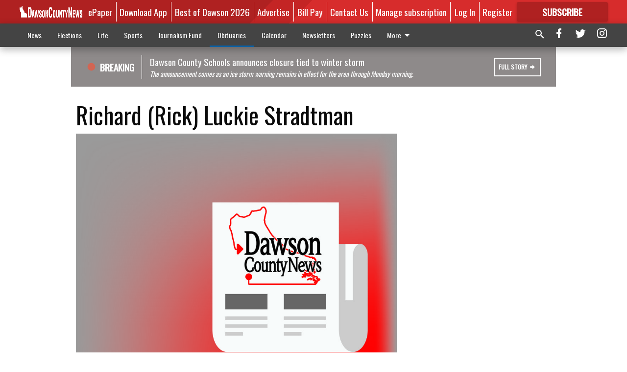

--- FILE ---
content_type: text/html; charset=utf-8
request_url: https://www.dawsonnews.com/obits/richard-rick-luckie-stradtman/
body_size: 110036
content:


<!DOCTYPE html>
<!--[if lt IE 7]>      <html class="no-js lt-ie9 lt-ie8 lt-ie7"> <![endif]-->
<!--[if IE 7]>         <html class="no-js lt-ie9 lt-ie8"> <![endif]-->
<!--[if IE 8]>         <html class="no-js lt-ie9"> <![endif]-->
<!--[if gt IE 8]><!-->
<html class="no-js" prefix="og: http://ogp.me/ns#"> <!--<![endif]-->
<head>
    
        <script>
            if ('serviceWorker' in navigator) {
              window.addEventListener('load', function() {
                navigator.serviceWorker.register('/service-worker.js');
              });
            }
        </script>
        <link rel="manifest" href="/manifest.json">
    
    
    
    
        
        <meta charset="utf-8"/>
        <meta http-equiv="X-UA-Compatible" content="IE=edge"/>
        <title>
                Richard (Rick) Luckie Stradtman - Dawson County News
            </title>
        <meta name="robots" content="noarchive">
        <meta name="description" content="Richard (Rick) Luckie Stradtman, 59, of Dawsonville, died July 26, 2010. He was born July 7, 1951. Rick was a loving husband, father, grandfather, brother, friend, entrepreneur, sports fanatic, coach, animal lover, Italian food connoisseur and storyteller."/>
        <meta name="keywords" content=""/>
        <meta name="viewport" content="width=device-width, initial-scale=1"/>
        <meta name="theme-color" content="#af2121">

        <meta property="og:title" content="Richard (Rick) Luckie Stradtman"/>
        <meta property="og:type" content="website"/>
        <meta property="og:url" content="https://www.dawsonnews.com/obits/richard-rick-luckie-stradtman/"/>
        
        <meta property="og:image" content="https://dawsonnews.cdn-anvilcms.net/media/images/2017/05/19/images/DCN_Default_Image_2.max-640x480.jpg"/>
        <link rel="image_src" href="https://dawsonnews.cdn-anvilcms.net/media/images/2017/05/19/images/DCN_Default_Image_2.max-640x480.jpg"/>
        <meta property="og:description" content="Richard (Rick) Luckie Stradtman, 59, of Dawsonville, died July 26, 2010. He was born July 7, 1951. Rick was a loving husband, father, grandfather, brother, friend, entrepreneur, sports fanatic, coach, animal lover, Italian food connoisseur and storyteller." />
        <meta name="twitter:card" content="summary_large_image"/>
        <meta name="twitter:image:alt" content="" />

        <meta name="apple-itunes-app" content="app-id=1504916733">

        
        <script type="application/ld+json">
        {
            "@context": "http://schema.org",
            "@type": "WebPage",
            
                "primaryImageOfPage": {
                    "@type": "ImageObject",
                    "url": "https://dawsonnews.cdn\u002Danvilcms.net/media/images/2017/05/19/images/DCN_Default_Image_2.max\u002D640x480.jpg",
                    "width": 640,
                    "height": 478,
                    "caption": ""
                },
                "thumbnailUrl": "https://dawsonnews.cdn\u002Danvilcms.net/media/images/2017/05/19/images/DCN_Default_Image_2.max\u002D640x480.jpg",
            
            "mainContentOfPage": "Richard (Rick) Luckie Stradtman"
        }
        </script>
        
    
    

    <meta name="robots" content="max-image-preview:large">
    


    
    
    
    
    
    

    <script type="application/ld+json">
    {
        "@context": "http://schema.org",
        "@type": "NewsArticle",
        "headline": "Richard (Rick) Luckie Stradtman",
        "description": "Richard (Rick) Luckie Stradtman, 59, of Dawsonville, died July 26, 2010. He was born July 7, 1951. Rick was a loving husband, father, grandfather, brother, friend, entrepreneur, sports fanatic, coach, animal lover, Italian food connoisseur and storyteller.",
        "articleSection": "OBITS",
        "image": [
          {
            "@type": "ImageObject",
            "url": "https://dawsonnews.cdn\u002Danvilcms.net/media/images/2017/05/19/images/DCN_Default_Image_2.max\u002D640x480.jpg",
            "width": 640,
            "height": 478,
            "caption": ""
          }
        ],
        "mainEntityOfPage": "https://www.dawsonnews.com/obits/richard\u002Drick\u002Dluckie\u002Dstradtman/",
        "author": [
           {
            "@type": "Person",
            "name": "Sabrena Moctezuma"
           }
        ],
        "publisher": {
           "@type": "Organization",
           "name": "Dawson County News",
           "logo": {
                "@type": "ImageObject",
                
                    "url": "https://dawsonnews.cdn\u002Danvilcms.net/media/images/2023/11/07/images/Dawson_County_News_2022_all_white.max\u002D640x480.png",
                    "width": 640,
                    "height": 67,
                    "caption": ""
                
           }
        },
        "datePublished": "2010\u002D08\u002D03T20:29:43+00:00",
        "dateModified": "2010\u002D08\u002D04T08:00:00+00:00",
        "thumbnailUrl": "https://dawsonnews.cdn\u002Danvilcms.net/media/images/2017/05/19/images/DCN_Default_Image_2.max\u002D640x480.jpg"
    }
    </script>



    


    
        <link rel="shortcut icon" size="16x16" href="https://dawsonnews.cdn-anvilcms.net/media/images/2023/06/05/images/DCN_Icon_1024x1024_2023.width-16.png">
    
        <link rel="shortcut icon" size="32x32" href="https://dawsonnews.cdn-anvilcms.net/media/images/2023/06/05/images/DCN_Icon_1024x1024_2023.width-32.png">
    
        <link rel="shortcut icon" size="48x48" href="https://dawsonnews.cdn-anvilcms.net/media/images/2023/06/05/images/DCN_Icon_1024x1024_2023.width-48.png">
    
        <link rel="shortcut icon" size="128x128" href="https://dawsonnews.cdn-anvilcms.net/media/images/2023/06/05/images/DCN_Icon_1024x1024_2023.width-128.png">
    
        <link rel="shortcut icon" size="192x192" href="https://dawsonnews.cdn-anvilcms.net/media/images/2023/06/05/images/DCN_Icon_1024x1024_2023.width-192.png">
    

    
        <link rel="touch-icon" size="192x192" href="https://dawsonnews.cdn-anvilcms.net/media/images/2023/06/05/images/DCN_Icon_1024x1024_2023.width-192.png">
    

    
        <link rel="icon" size="192x192" href="https://dawsonnews.cdn-anvilcms.net/media/images/2023/06/05/images/DCN_Icon_1024x1024_2023.width-192.png">
    

    
        <link rel="apple-touch-icon" size="57x57" href="https://dawsonnews.cdn-anvilcms.net/media/images/2023/06/05/images/DCN_Icon_1024x1024_2023.width-57.png">
    
        <link rel="apple-touch-icon" size="72x72" href="https://dawsonnews.cdn-anvilcms.net/media/images/2023/06/05/images/DCN_Icon_1024x1024_2023.width-72.png">
    
        <link rel="apple-touch-icon" size="114x114" href="https://dawsonnews.cdn-anvilcms.net/media/images/2023/06/05/images/DCN_Icon_1024x1024_2023.width-114.png">
    
        <link rel="apple-touch-icon" size="144x144" href="https://dawsonnews.cdn-anvilcms.net/media/images/2023/06/05/images/DCN_Icon_1024x1024_2023.width-144.png">
    
        <link rel="apple-touch-icon" size="180x180" href="https://dawsonnews.cdn-anvilcms.net/media/images/2023/06/05/images/DCN_Icon_1024x1024_2023.width-180.png">
    

    
        <link rel="apple-touch-icon-precomposed" size="57x57" href="https://dawsonnews.cdn-anvilcms.net/media/images/2023/06/05/images/DCN_Icon_1024x1024_2023.width-57.png">
    
        <link rel="apple-touch-icon-precomposed" size="72x72" href="https://dawsonnews.cdn-anvilcms.net/media/images/2023/06/05/images/DCN_Icon_1024x1024_2023.width-72.png">
    
        <link rel="apple-touch-icon-precomposed" size="76x76" href="https://dawsonnews.cdn-anvilcms.net/media/images/2023/06/05/images/DCN_Icon_1024x1024_2023.width-76.png">
    
        <link rel="apple-touch-icon-precomposed" size="114x114" href="https://dawsonnews.cdn-anvilcms.net/media/images/2023/06/05/images/DCN_Icon_1024x1024_2023.width-114.png">
    
        <link rel="apple-touch-icon-precomposed" size="120x120" href="https://dawsonnews.cdn-anvilcms.net/media/images/2023/06/05/images/DCN_Icon_1024x1024_2023.width-120.png">
    
        <link rel="apple-touch-icon-precomposed" size="144x144" href="https://dawsonnews.cdn-anvilcms.net/media/images/2023/06/05/images/DCN_Icon_1024x1024_2023.width-144.png">
    
        <link rel="apple-touch-icon-precomposed" size="152x152" href="https://dawsonnews.cdn-anvilcms.net/media/images/2023/06/05/images/DCN_Icon_1024x1024_2023.width-152.png">
    
        <link rel="apple-touch-icon-precomposed" size="180x180" href="https://dawsonnews.cdn-anvilcms.net/media/images/2023/06/05/images/DCN_Icon_1024x1024_2023.width-180.png">
    



    <link rel="stylesheet" type="text/css" href="https://dawsonnews.cdn-anvilcms.net/media/compiled_styles/dawson-county-news-2026-01-20_164458.5907380000.css"/>

    <link rel="stylesheet" type="text/css" href="https://fonts.googleapis.com/css?family=Oswald"/>
<link rel="stylesheet" type="text/css" href="https://fonts.googleapis.com/css?family=Titillium+Web"/>


    
    
        
    
        
    

    <script src="//imasdk.googleapis.com/js/sdkloader/ima3.js"></script>

    
<script id="user-config" type="application/json">{"authenticated":false,"anonymous":true,"rate_card":"Metered Rate","has_paid_subscription":false,"has_phone":false}</script>

    

<script id="analytics-config" type="application/json">{"debug":false,"version":"46.8.13","app":"www.dawsonnews.com","userId":"anon-afd8c3b4-a34c-47d9-a1b1-c3c2b918be45","identify_payload":{"rate_card":"Metered Rate","user_type":"anonymous","user_payload":{}},"page_payload":{"view_data":{"views_remaining":"0"},"page_meta":{"section":"/obits/","behind_paywall":false,"page_id":3313,"page_created_at":"2010-08-03 20:29:43+00:00","page_created_age":488444246,"page_created_at_pretty":"August 03, 2010","page_updated_at":"2010-08-04 08:00:00+00:00","page_updated_age":488402829,"tags":[],"page_type":"Article page","author":"Sabrena Moctezuma","content_blocks":["Paragraph"],"page_publication":null,"character_count":957,"word_count":141,"paragraph_count":11,"page_title":"Richard (Rick) Luckie Stradtman"}},"ga":[{"id":"G-GXD0HLBKSR","dimensions":{"rate_card":"rate_card","user_type":"user_type","author":"author","section":"section","views_remaining":"views_remaining","page_type":"page_type","behind_paywall":"behind_paywall","page_id":"page_id","page_created_at_pretty":"publish_date","page_created_age":"pg_created_age","page_updated_age":"pg_update_age"}}],"fb":{"id":"350894232151603","identify_payload_mapping":{"user_type":"$user_type"}},"pinpoint":{"app_id":"c09efc8bab0e4af487360393c3c586b1","identity_pool_id":"us-west-2:046a1a7b-7414-4957-a6e9-c244ebc30934","region":"us-west-2"},"chartbeat":{"uid":"67240","domain":"dawsonnews.com"}}</script>

    
<script id="template-settings-config" type="application/json">{"paywall_read_article_header":"Would you like to keep reading?","paywall_read_article_text":"","paywall_subscribe_prompt_header":"Read this subscriber-exclusive story","paywall_subscribe_prompt_text":"\u003cdiv class=\"rich-text\"\u003e\u003cp\u003e\u003c/p\u003e\u003cp\u003eKeep reading this and other subscriber-exclusive stories! Click the button below to choose your plan.\u003c/p\u003e\u003cp\u003eIf you are on the Basic subscription plan, you have reached the\u00a0\u003ca href=\"https://www.dawsonnews.com/account/subscriptions/\"\u003elimit of articles\u003c/a\u003e\u00a0included in your subscription.\u00a0\u003ca href=\"mailto:customercare@dawsonnews.com\"\u003eContact our customer care team\u003c/a\u003e\u00a0to upgrade.\u003cbr/\u003e\u003c/p\u003e\u003cp\u003e\u003c/p\u003e\u003c/div\u003e","paywall_subscribe_prompt_button_text":"Subscribe now","paywall_registration_wall_header":"Register to read. It's free.","paywall_registration_wall_text":"\u003cdiv class=\"rich-text\"\u003e\u003cp\u003eRead\u00a0\u003cb\u003ethis story\u003c/b\u003e\u00a0and\u00a0\u003cb\u003emany others\u003c/b\u003e\u00a0for free.\u00a0\u00a0\u003c/p\u003e\u003cp\u003eFor access to subscriber-exclusive stories, visit\u00a0\u003ca href=\"https://www.dawsonnews.com/order-tunnel/ready-to-subscribe/#/plans\"\u003edawsonnews.com/subscribe\u003c/a\u003e.\u00a0\u003cbr/\u003e\u003c/p\u003e\u003c/div\u003e","paywall_registration_wall_thanks_header":"Thanks for registering","paywall_registration_wall_thanks_text":"\u003cdiv class=\"rich-text\"\u003e\u003cp\u003eCheck your email and click the link to keep reading.\u003c/p\u003e\u003cp\u003eIf you have not received the email:\u003c/p\u003e\u003col\u003e\u003cli\u003eMake sure the email address is correct\u003c/li\u003e\u003cli\u003eCheck your junk folder\u003c/li\u003e\u003c/ol\u003e\u003c/div\u003e","registration_and_login_enabled":true,"account_help_box_text_serialized":[{"type":"paragraph","value":"\u003cdiv class=\"rich-text\"\u003e\u003cp\u003eIf you are having issues with logging in, please\u00a0\u003ca href=\"https://www.dawsonnews.com/password/reset/\"\u003e\u003cb\u003euse this form\u003c/b\u003e\u003c/a\u003e\u00a0to reset your password.\u00a0 For other technical issues, please\u00a0\u003ca href=\"mailto:websupport@dawsonnews.com\"\u003e\u003cb\u003econtact us here\u003c/b\u003e\u003c/a\u003e.\u003c/p\u003e\u003cp\u003e\u003cbr/\u003e\u003c/p\u003e\u003cp\u003eBy submitting this registration form, you agree to our\u00a0\u003ca href=\"https://www.dawsonnews.com/privacy-policy/\"\u003ePrivacy Policy\u003c/a\u003e.\u003cbr/\u003e\u003c/p\u003e\u003c/div\u003e","id":"d45d450d-d262-4b93-99f5-1ad2043288f8"}]}</script>

    
<script id="frontend-settings-config" type="application/json">{"recaptcha_public_key":"6LeJnaIZAAAAAMr3U3kn4bWISHRtCL7JyUkOiseq"}</script>

    
<script id="core-urls-config" type="application/json">{"login":"/login/","register":"/register/","password_reset":"/password/reset/","account_link_subscription":"/account/link-subscription/","facebook_social_begin":"/auth/login/facebook/","apple_social_begin":"/auth/login/apple-id/","registration_wall_submit":"/api/v1/registration-wall/submit/","registration_wall_social_submit":"/paywall/registration-wall/social/submit/","braintree_client_token":"/api/v1/braintree/token/","order_tunnel_api":"/api/v1/order_tunnel/","default_order_tunnel":"/order-tunnel/","paywall_order_tunnel":"/order-tunnel/paywall-offers/","newsletter_api":"/api/v1/account/newsletter/","current_user_api":"/api/v1/users/self/","login_api":"/api/v1/users/login/"}</script>

    
<script id="social-config" type="application/json">{"facebook":{"enabled":true},"apple":{"enabled":false}}</script>

    
<script id="page-style-config" type="application/json">{"colors":{"primary":"#af2121","neutral":"#444444","neutralHighlight":"#0b61a4","cardBackground":"#eeeeee","cardHighlight":"#af2121","aboveFoldBackground":"#eeeeee","contentBackground":"#ffffff","overlayBackground":"#fefefe","overlayForeground":"#6f6f6f","breakingNewsBannerBackground":"#8e8a8a","subscribeButtonForeground":"#fefefe","paywallSubscribePromptButtonBackground":"#3adb76","subscribeButtonBackground":"#af2121","contentListOverlay":"#8e8a8a"},"fonts":{"heading":"\"Oswald\", sans-serif","body":"\"Titillium Web\", sans-serif"}}</script>


    
    <link rel="stylesheet" type="text/css" href="https://dawsonnews.cdn-anvilcms.net/static/46.8.13/webpack/Anvil.css"/>
    <script src="https://dawsonnews.cdn-anvilcms.net/static/46.8.13/webpack/runtime.js"></script>
    <script src="https://dawsonnews.cdn-anvilcms.net/static/46.8.13/webpack/AnvilLegacy.js"></script>
    <script defer src="https://dawsonnews.cdn-anvilcms.net/static/46.8.13/webpack/Anvil.js"></script>

    
    

    
<script async="async" src="https://www.googletagservices.com/tag/js/gpt.js"></script>
<script>
    if (typeof googletag == 'undefined') {
        var googletag = googletag || {};
        googletag.cmd = googletag.cmd || [];
    }

    googletag.cmd.push(function () {
        var target_value;
        googletag.pubads().enableSingleRequest();
        googletag.pubads().setCentering(true);

        var viewport_sizes = {
        
            "small": [0,0],
        
            "medium": [768,0],
        
            "large": [1024,0],
        
            "xlarge": [1440,0]
        
        };

        /**
         * Add the targeting for the different breakpoints.
         *
         * Finds the largest viewport dimensions specified that do not exceed the current window width/height. It then
         * sets the breakpoint target to be the name of the viewport dimension that was matched.
         */
        function update_viewport_target() {
            var window_width = window.outerWidth;
            var window_height = window.outerHeight;

            var matched_size_diff;
            var matched_viewport;
            for (var viewport_key in viewport_sizes) {
                if(viewport_sizes.hasOwnProperty(viewport_key)) {
                    var dimensions = viewport_sizes[viewport_key];
                    var width_diff = window_width - dimensions[0];
                    var height_diff = window_height - dimensions[1];
                    var size_diff = width_diff + height_diff;
                    // Only match viewport sizes that aren't larger than the current window size.
                    if (width_diff > -1 && height_diff > -1){
                        if (matched_size_diff) {
                            // We have a previous match, so compare the difference and find the one that is closest
                            // to the current window size.
                            if (size_diff < matched_size_diff) {
                                // found a new match
                                matched_size_diff = size_diff;
                                matched_viewport = viewport_key;
                            }
                        } else {
                            // Found our first match
                            matched_size_diff = size_diff;
                            matched_viewport = viewport_key;
                        }
                    }
                }
            }
            if (matched_viewport) {
                // Update the global targeting to the matched viewport.
                googletag.pubads().setTargeting("breakpoint", matched_viewport);
            }
        }

        update_viewport_target();

        
            target_value = "article page";
            // Convert target to a string if it is a number
            if (!isNaN(target_value)) {target_value=target_value.toString();}
            googletag.pubads().setTargeting("page_type", target_value);
        
            target_value = 3313;
            // Convert target to a string if it is a number
            if (!isNaN(target_value)) {target_value=target_value.toString();}
            googletag.pubads().setTargeting("page_id", target_value);
        
            target_value = "OBITS";
            // Convert target to a string if it is a number
            if (!isNaN(target_value)) {target_value=target_value.toString();}
            googletag.pubads().setTargeting("section", target_value);
        
            target_value = "Metered Rate";
            // Convert target to a string if it is a number
            if (!isNaN(target_value)) {target_value=target_value.toString();}
            googletag.pubads().setTargeting("rate_card", target_value);
        
            target_value = "www.dawsonnews.com";
            // Convert target to a string if it is a number
            if (!isNaN(target_value)) {target_value=target_value.toString();}
            googletag.pubads().setTargeting("site", target_value);
        
            target_value = "/obits/richard-rick-luckie-stradtman/";
            // Convert target to a string if it is a number
            if (!isNaN(target_value)) {target_value=target_value.toString();}
            googletag.pubads().setTargeting("uri", target_value);
        

        googletag.pubads().addEventListener('slotRenderEnded', function (event) {
            AnvilLegacy.dynamicAnalytics().then(analytics => analytics.track('AdImpression', {
                line_item_id: event.lineItemId,
                campaign_id: event.campaignId,
                advertiser_id: event.advertiserId,
                creative_id: event.creativeId,
                ad_unit_path: event.slot.getAdUnitPath() || '',
                ad_size: event.size !== null ? event.size[0] + 'x' + event.size[1] : '',
                rendered: !event.isEmpty,
            }));
        });

        googletag.enableServices();

        // After the infinite scroller grabs more content, we need to update the correlator.
        // This is so DFP will treat the new content as a separate page view and send more ads correctly.
        document.addEventListener('infScrollFetchComplete', function (event) {
            googletag.pubads().updateCorrelator();
        });

        var resizeTimer;
        var old_width = window.outerWidth;
        window.addEventListener("resize", function () {
            clearTimeout(resizeTimer);
            resizeTimer = setTimeout(function () {
                if (window.outerWidth != old_width) {
                    old_width = window.outerWidth;
                    // Clear styling applied by previous ads before loading new ones
                    var slots = googletag.pubads().getSlots();
                    for (var i = 0; i < slots.length; i++) {
                        document.getElementById(slots[i].getSlotElementId()).removeAttribute("style");
                    }
                    update_viewport_target();
                    googletag.pubads().refresh();
                }
            }, 250);
        });
    });
</script>


    
    

    

    <script>
        if (typeof googletag == 'undefined') {
            var googletag = googletag || {};
            googletag.cmd = googletag.cmd || [];
        }

        googletag.cmd.push(function () {
            var ad_container = document.getElementById('dfp-wallpaper-left');
            var above_the_fold = false;
            var threshold = 0.5; // Want to count an ad as atf if at least half of it is visible.
            // Calculate whether the ad is above or below the fold.
            if (ad_container) {
                var bounds = ad_container.getBoundingClientRect();
                var top_position = bounds.top + window.scrollY;
                above_the_fold = top_position + (bounds.height * threshold) <= window.innerHeight;
            }

            var slot = googletag.defineSlot("176096452/anvil-wallpaper-left", [[300,927],[400,927]], "dfp-wallpaper-left")
                .addService(googletag.pubads())
                

                
                    .defineSizeMapping(
                        googletag.sizeMapping()
                        
                            .addSize([0,0], [])
                        
                            .addSize([1024,0], [[300,927]])
                        
                            .addSize([1440,0], [[400,927],[300,927]])
                        
                            .build()
                    )
                
            ;

            slot.setTargeting("position", above_the_fold ? "atf" : "btf");
        });
    </script>


    

    <script>
        if (typeof googletag == 'undefined') {
            var googletag = googletag || {};
            googletag.cmd = googletag.cmd || [];
        }

        googletag.cmd.push(function () {
            var ad_container = document.getElementById('dfp-wallpaper-right');
            var above_the_fold = false;
            var threshold = 0.5; // Want to count an ad as atf if at least half of it is visible.
            // Calculate whether the ad is above or below the fold.
            if (ad_container) {
                var bounds = ad_container.getBoundingClientRect();
                var top_position = bounds.top + window.scrollY;
                above_the_fold = top_position + (bounds.height * threshold) <= window.innerHeight;
            }

            var slot = googletag.defineSlot("176096452/anvil-wallpaper-right", [[300,928],[400,928]], "dfp-wallpaper-right")
                .addService(googletag.pubads())
                

                
                    .defineSizeMapping(
                        googletag.sizeMapping()
                        
                            .addSize([0,0], [])
                        
                            .addSize([1024,0], [[300,928]])
                        
                            .addSize([1440,0], [[400,928],[300,928]])
                        
                            .build()
                    )
                
            ;

            slot.setTargeting("position", above_the_fold ? "atf" : "btf");
        });
    </script>



    
        
    

    


    
    <!-- Start global header -->
    
<script type="text/javascript"> var infolinks_pid = 3291247; var infolinks_wsid = 0; </script> <script type="text/javascript" src="//resources.infolinks.com/js/infolinks_main.js"></script>

<script type="text/javascript"
src="https://onsite.optimonk.com/script.js?account=203187"
async></script>

<!-- Google tag (gtag.js) -->
<script async src="https://www.googletagmanager.com/gtag/js?id=G-GXD0HLBKSR"></script>
<script>
  window.dataLayer = window.dataLayer || [];
  function gtag(){dataLayer.push(arguments);}
  gtag('js', new Date());

  gtag('config', 'G-GXD0HLBKSR');
</script>

<script type="text/javascript">
    adroll_adv_id = "6BN7WQCHZBDZHDP7EPJRV4";
    adroll_pix_id = "VSUYLDT3H5GBLPD2WR6FMZ";
    adroll_version = "2.0";

    (function(w, d, e, o, a) {
        w.__adroll_loaded = true;
        w.adroll = w.adroll || [];
        w.adroll.f = [ 'setProperties', 'identify', 'track', 'identify_email' ];
        var roundtripUrl = "https://s.adroll.com/j/" + adroll_adv_id
                + "/roundtrip.js";
        for (a = 0; a < w.adroll.f.length; a++) {
            w.adroll[w.adroll.f[a]] = w.adroll[w.adroll.f[a]] || (function(n) {
                return function() {
                    w.adroll.push([ n, arguments ])
                }
            })(w.adroll.f[a])
        }

        e = d.createElement('script');
        o = d.getElementsByTagName('script')[0];
        e.async = 1;
        e.src = roundtripUrl;
        o.parentNode.insertBefore(e, o);
    })(window, document);
    adroll.track("pageView");
</script>

<script data-ad-client="ca-pub-1107771923820087" async src="https://pagead2.googlesyndication.com/pagead/js/adsbygoogle.js"></script>

<!-- Google Tag Manager -->
<script>(function(w,d,s,l,i){w[l]=w[l]||[];w[l].push({'gtm.start':
new Date().getTime(),event:'gtm.js'});var f=d.getElementsByTagName(s)[0],
j=d.createElement(s),dl=l!='dataLayer'?'&l='+l:'';j.async=true;j.src=
'https://www.googletagmanager.com/gtm.js?id='+i+dl;f.parentNode.insertBefore(j,f);
})(window,document,'script','dataLayer','GTM-N5H3N2G');</script>
<!-- End Google Tag Manager -->

<!-- Google tag (gtag.js) -->
<script async src="https://www.googletagmanager.com/gtag/js?id=AW-16638116257"></script>
<script>
  window.dataLayer = window.dataLayer || [];
  function gtag(){dataLayer.push(arguments);}
  gtag('js', new Date());

  gtag('config', 'AW-16638116257');
</script>

<meta name="google-site-verification" content="bmfVyRFLYuC_eY0-FrmZ9QyNLBw0JYEkWM660VzVDSM" />

<script type="text/javascript">!(function(o,_name){function n(){(n.q=n.q||[]).push(arguments)}n.v=1,o[_name]=o[_name]||n;!(function(o,t,n,c){function e(n){(function(){try{return(localStorage.getItem("v4ac1eiZr0")||"").split(",")[4]>0}catch(o){}return!1})()&&(n=o[t].pubads())&&n.setTargeting("admiral-engaged","true")}(c=o[t]=o[t]||{}).cmd=c.cmd||[],typeof c.pubads===n?e():typeof c.cmd.unshift===n?c.cmd.unshift(e):c.cmd.push(e)})(window,"googletag","function");})(window,String.fromCharCode(97,100,109,105,114,97,108));!(function(t,c,i){i=t.createElement(c),t=t.getElementsByTagName(c)[0],i.async=1,i.src="https://stingyshoe.com/v2xnpKWhKvjrA-r2EWukMTLno4GexO5PY3PQE77WslsgYHr6c6iuqj14",t.parentNode.insertBefore(i,t)})(document,"script");</script>

<script type="module" crossorigin src="https://instaread.co/js/instaread.player.js"></script>

    <!-- End global header -->

    



</head>

<body class="body--style--1">

<nav>
    <div class="anvil-header-wrapper">
        


<div id="anvilHeader">
    
    <div class="top-bar anvil-header anvil-header--style--1 hide-for-large">
        <div class="anvil-header__title">
            <div class="anvil-title-bar anvil-title-bar--style--1">
                <div class="row expanded collapse align-middle">
                    <div class="column shrink">
                        <button class="hide anvil-header__tab" id="tabMenuClose" data-toggle="tabMenuOpen tabMenuClose"
                                aria-label="Close menu"
                                type="button" data-close data-toggler=".hide">
                            <i class="close-icon" aria-hidden="false"></i>
                        </button>
                        <button class="anvil-header__tab" id="tabMenuOpen" type="button"
                                data-toggle="sideMenu tabMenuClose tabMenuOpen"
                                data-toggler=".hide">
                            <i class="hamburger-menu-icon" aria-hidden="false"></i>
                        </button>
                    </div>
                    <div class="column shrink">
                        

<div class="anvil-logo--style--1 anvil-logo anvil-logo--mobile">
    <a class="anvil-logo__link" href="https://www.dawsonnews.com">
        
            
                <img alt="Dawson County News 2022 all white.png" class="anvil-logo__image" height="64" src="https://dawsonnews.cdn-anvilcms.net/media/images/2023/11/07/images/Dawson_County_News_2022_all_white.height-64.png" width="603">
            
        
    </a>
</div>
                    </div>
                    
                        <div class="column show-for-medium anvil-title-bar__section-label-wrapper">
                            <div class="row expanded align-right">
                                <div class="column shrink">
                                    <h3 class="anvil-title-bar__text anvil-title-bar__section-label"><a
                                            href="/obits/">OBITS</a></h3>
                                </div>
                            </div>
                        </div>
                    
                </div>
            </div>
        </div>
    </div>
    

    
    <div class="anvil-header anvil-header--style--1 show-for-large">
        <div class="row expanded anvil-header__content show-for-large">
            <div class="column">
                

<div class="anvil-logo--style--1 anvil-logo">
    <a class="anvil-logo__link" href="https://www.dawsonnews.com">
        
            
                <img alt="Dawson County News 2022 all white.png" class="anvil-logo__image" height="74" src="https://dawsonnews.cdn-anvilcms.net/media/images/2023/11/07/images/Dawson_County_News_2022_all_white.height-128.png" width="698">
            
        
    </a>
</div>
            </div>
            <div class="column shrink anvil-header-menu">
                <div class="row expanded align-right">
                    
                        <div class="anvil-header-menu__element">
                            <div class="shrink">
                                


<div data-collapse-exclude>
    <div data-component="DynamicAdSlot" data-prop-sizes="[[88, 31]]" data-prop-size-mapping="[{&quot;viewport&quot;: [0, 0], &quot;sizes&quot;: [[88, 31]]}]"
        data-prop-dfp-network-id="176096452" data-prop-ad-unit="anvil-micro-bar"
        data-prop-targeting-arguments="{&quot;page_type&quot;: &quot;article page&quot;, &quot;page_id&quot;: 3313, &quot;section&quot;: &quot;OBITS&quot;, &quot;rate_card&quot;: &quot;Metered Rate&quot;, &quot;site&quot;: &quot;www.dawsonnews.com&quot;, &quot;uri&quot;: &quot;/obits/richard-rick-luckie-stradtman/&quot;}" data-prop-start-collapsed="False"></div>
</div>


                            </div>
                        </div>
                    
                    
                        <div class="anvil-header-menu__element">
                            <a class="crun-link crun-link--animate crun-link--important" href="/api/v1/tecnavia/redirect/">
                                ePaper
                            </a>
                        </div>
                    
                        <div class="anvil-header-menu__element anvil-header-menu__element--divide-left">
                            <a class="crun-link crun-link--animate crun-link--important" href="https://dawsonnews.com/app-redirect">
                                Download App
                            </a>
                        </div>
                    
                        <div class="anvil-header-menu__element anvil-header-menu__element--divide-left">
                            <a class="crun-link crun-link--animate crun-link--important" href="https://www.dawsonnews.com/external-content/best-of-dawson-2026/#//#//">
                                Best of Dawson 2026
                            </a>
                        </div>
                    
                        <div class="anvil-header-menu__element anvil-header-menu__element--divide-left">
                            <a class="crun-link crun-link--animate crun-link--important" href="/advertise/">
                                Advertise
                            </a>
                        </div>
                    
                        <div class="anvil-header-menu__element anvil-header-menu__element--divide-left">
                            <a class="crun-link crun-link--animate crun-link--important" href="/connect/pay-your-dawson-county-news-bill/">
                                Bill Pay
                            </a>
                        </div>
                    
                        <div class="anvil-header-menu__element anvil-header-menu__element--divide-left">
                            <a class="crun-link crun-link--animate crun-link--important" href="/connect/contact-us/">
                                Contact Us
                            </a>
                        </div>
                    
                        <div class="anvil-header-menu__element anvil-header-menu__element--divide-left anvil-header-menu__element--divide-right">
                            <a class="crun-link crun-link--animate crun-link--important" href="https://www.dawsonnews.com/connect/manage-your-subscription/">
                                Manage subscription
                            </a>
                        </div>
                    

                    
                        
                            
                                <div class="anvil-header-menu__element">
                                    
                                    
                                    
                                        <a class="crun-link crun-link--animate"
                                           href="/login/?next=/obits/richard-rick-luckie-stradtman/">
                                            Log In
                                        </a>
                                    
                                </div>
                                <div class="anvil-header-menu__element anvil-header-menu__element--divide-left">
                                    
                                        <a class="crun-link crun-link--animate" href="/register/">
                                            Register
                                        </a>
                                    
                                </div>
                                
                                
                                    <div class="column shrink anvil-header__subscribe">
                                        <a id="subscribe_button" href="/order-tunnel/">
                                            <p>Subscribe</p>
                                            <p>For <span>more</span> great content</p>
                                        </a>
                                    </div>
                                
                            
                        
                    
                </div>
            </div>
        </div>
    </div>
    
</div>


<div class="reveal reveal-modal-fullscreen anvil-menu anvil-menu--style--1" id="sideMenu" data-reveal
     data-animation-in="slide-in-left fast" data-animation-out="slide-out-left fast"
     data-overlay="false" data-hide-for="large" data-v-offset="0">
    <div class="anvil-header__mobile top-bar anvil-header anvil-header--style--1 hide-for-large">
            <div class="anvil-header__title">
                <div class="anvil-title-bar anvil-title-bar--style--1">
                    <div class="row expanded collapse align-middle">
                        <div class="column shrink">
                            <button class="anvil-header__tab" id="tabMenuClose" type="button"
                                    data-toggle="sideMenu tabMenuClose tabMenuOpen"
                                    data-toggler=".hide">
                                <i class="close-icon" aria-hidden="false"></i>
                            </button>
                        </div>
                        <div class="column shrink">
                            

<div class="anvil-logo--style--1 anvil-logo anvil-logo--mobile">
    <a class="anvil-logo__link" href="https://www.dawsonnews.com">
        
            
                <img alt="Dawson County News 2022 all white.png" class="anvil-logo__image" height="64" src="https://dawsonnews.cdn-anvilcms.net/media/images/2023/11/07/images/Dawson_County_News_2022_all_white.height-64.png" width="603">
            
        
    </a>
</div>
                        </div>
                        
                        <div class="column show-for-medium anvil-title-bar__section-label-wrapper">
                            <div class="row expanded align-right">
                                <div class="column shrink">
                                    <h3 class="anvil-title-bar__text anvil-title-bar__section-label"><a
                                        href="/obits/">OBITS</a></h3>
                                </div>
                            </div>
                        </div>
                    
                    </div>
                </div>
            </div>
    </div>

    <div class="row expanded collapse">
        <div class="columns shrink">
            
            <ul class="anvil-menu__icons" id="menu-tabs" data-tabs>
                
                    
                    <li class="tabs-title">
                        <a href="#searchPanel">
                            <i class="magnify-icon" aria-hidden="true"></i>
                        </a>
                    </li>
                    
                
                <li class="tabs-title is-active">
                    <a href="#sectionPanel" aria-selected="true">
                        <i class="apps-icon" aria-hidden="true"></i>
                    </a>
                </li>
                
                    
                        <li>
                            <a href="/account/dashboard/">
                                <i class="account-icon" aria-hidden="true"></i>
                            </a>
                        </li>
                    
                
                
                    <li class="tabs-title">
                        <a href="#connectPanel">
                            <i class="plus-icon" aria-hidden="true"></i>
                        </a>
                    </li>
                
                
                    
                    
                        <li>
                            <div class="anvil-menu__subscribe anvil-menu__subscribe--vertical">
                                <a href="/order-tunnel/">
                                    <p>Subscribe</p>
                                    <p>For <span>more</span> great content</p>
                                </a>
                            </div>
                        </li>
                    
                
            </ul>
        </div>
        <div class="columns">
            <div class="anvil-menu__panels" data-tabs-content="menu-tabs">
                
                
                    
                    <div class="tabs-panel search-panel" id="searchPanel">
                        <form action="/search/" autocomplete="on">
                            <div class="row expanded">
                                <div class="small-10 column">
                                    <input name="q" type="search" placeholder="Search">
                                </div>
                                <div class="small-2 column align-middle text-center">
                                    <button type="submit"><i class="magnify-icon" aria-hidden="true"></i></button>
                                </div>
                            </div>
                        </form>
                    </div>
                    
                
                <div class="tabs-panel is-active" id="sectionPanel">
                    <h6 class="anvil-menu__subheader anvil-menu__divider">Sections</h6>
                    
                        <div class="row expanded column anvil-menu__item">
                            <a href="/news/">
                                News
                            </a>
                        </div>
                    
                        <div class="row expanded column anvil-menu__item">
                            <a href="/news/elections/">
                                Elections
                            </a>
                        </div>
                    
                        <div class="row expanded column anvil-menu__item">
                            <a href="/life/">
                                Life
                            </a>
                        </div>
                    
                        <div class="row expanded column anvil-menu__item">
                            <a href="/sports/">
                                Sports
                            </a>
                        </div>
                    
                        <div class="row expanded column anvil-menu__item">
                            <a href="https://ngcf.fcsuite.com/erp/donate/create/fund?funit_id=7931">
                                Journalism Fund
                            </a>
                        </div>
                    
                        <div class="row expanded column anvil-menu__item">
                            <a href="/obits/">
                                Obituaries
                            </a>
                        </div>
                    
                        <div class="row expanded column anvil-menu__item">
                            <a href="/regional-calendar/">
                                Calendar
                            </a>
                        </div>
                    
                        <div class="row expanded column anvil-menu__item">
                            <a href="/sign-up-newsletters/">
                                Newsletters
                            </a>
                        </div>
                    
                        <div class="row expanded column anvil-menu__item">
                            <a href="https://www.dawsonnews.com/external-content/puzzles/">
                                Puzzles
                            </a>
                        </div>
                    
                        <div class="row expanded column anvil-menu__item">
                            <a href="https://fliphtml5.com/homepage/Dawson_County_News">
                                Magazines
                            </a>
                        </div>
                    
                        <div class="row expanded column anvil-menu__item">
                            <a href="http://www.dawsonmarketplace.com/">
                                Marketplace &amp; Legals
                            </a>
                        </div>
                    
                    
                        <div class="anvil-menu__subheader anvil-menu__divider anvil-menu__divider--no-padding"></div>
                        
                            <div class="row expanded column anvil-menu__item">
                                <a href="/api/v1/tecnavia/redirect/">
                                    ePaper
                                </a>
                            </div>
                        
                            <div class="row expanded column anvil-menu__item">
                                <a href="https://dawsonnews.com/app-redirect">
                                    Download App
                                </a>
                            </div>
                        
                            <div class="row expanded column anvil-menu__item">
                                <a href="https://www.dawsonnews.com/external-content/best-of-dawson-2026/#//#//">
                                    Best of Dawson 2026
                                </a>
                            </div>
                        
                            <div class="row expanded column anvil-menu__item">
                                <a href="/advertise/">
                                    Advertise
                                </a>
                            </div>
                        
                            <div class="row expanded column anvil-menu__item">
                                <a href="/connect/pay-your-dawson-county-news-bill/">
                                    Bill Pay
                                </a>
                            </div>
                        
                            <div class="row expanded column anvil-menu__item">
                                <a href="/connect/contact-us/">
                                    Contact Us
                                </a>
                            </div>
                        
                            <div class="row expanded column anvil-menu__item">
                                <a href="https://www.dawsonnews.com/connect/manage-your-subscription/">
                                    Manage subscription
                                </a>
                            </div>
                        
                    
                </div>
            
                <div class="tabs-panel" id="connectPanel">
                    <h6 class="anvil-menu__subheader anvil-menu__divider">Connect</h6>
                    
                        <div class="row expanded column anvil-menu__link">
                            <a href="https://www.facebook.com/dawsonnews" target="_blank">
                                Like on Facebook
                            </a>
                        </div>
                    
                    
                        <div class="row expanded column anvil-menu__link">
                            <a href="https://twitter.com/dawsonnews" target="_blank">
                                Follow on Twitter
                            </a>
                        </div>
                    
                    
                        <div class="row expanded column anvil-menu__link">
                            <a href="https://instagram.com/dawsoncountynews" target="_blank">
                                Follow on Instagram
                            </a>
                        </div>
                    
                    
                </div>
            
            </div>
        </div>
    </div>
</div>


        <div id="main_menu">
            
<div class="navigation submenu-navigation 
    show-for-large
"
     id="">
    <div class="sticky navigation__content">
        <div class="top-bar anvil-main-menu anvil-main-menu--style--1">
            <div class="top-bar__content anvil-main-menu__content row expanded align-middle">
                
    
    
        <div class="column">
            <ul class="anvil-main-menu__tabs" data-tabs id="mainMenuTabs">
                
                    <li class="anvil-main-menu__tabs-title anvil-main-menu__item "
                        data-panel="#tab-1">
                        <a href="/news/"
                                 >
                            News
                        </a>
                    </li>
                
                    <li class="anvil-main-menu__tabs-title anvil-main-menu__item "
                        data-panel="#tab-2">
                        <a href="/news/elections/"
                                 >
                            Elections
                        </a>
                    </li>
                
                    <li class="anvil-main-menu__tabs-title anvil-main-menu__item "
                        data-panel="#tab-3">
                        <a href="/life/"
                                 >
                            Life
                        </a>
                    </li>
                
                    <li class="anvil-main-menu__tabs-title anvil-main-menu__item "
                        data-panel="#tab-4">
                        <a href="/sports/"
                                 >
                            Sports
                        </a>
                    </li>
                
                    <li class="anvil-main-menu__tabs-title anvil-main-menu__item "
                        data-panel="#tab-5">
                        <a href="https://ngcf.fcsuite.com/erp/donate/create/fund?funit_id=7931"
                                 >
                            Journalism Fund
                        </a>
                    </li>
                
                    <li class="anvil-main-menu__tabs-title anvil-main-menu__item ancestor"
                        data-panel="#tab-6">
                        <a href="/obits/"
                                 >
                            Obituaries
                        </a>
                    </li>
                
                    <li class="anvil-main-menu__tabs-title anvil-main-menu__item "
                        data-panel="#tab-7">
                        <a href="/regional-calendar/"
                                 >
                            Calendar
                        </a>
                    </li>
                
                    <li class="anvil-main-menu__tabs-title anvil-main-menu__item "
                        data-panel="#tab-8">
                        <a href="/sign-up-newsletters/"
                                 >
                            Newsletters
                        </a>
                    </li>
                
                    <li class="anvil-main-menu__tabs-title anvil-main-menu__item "
                        data-panel="#tab-9">
                        <a href="https://www.dawsonnews.com/external-content/puzzles/"
                                 >
                            Puzzles
                        </a>
                    </li>
                
                    <li class="anvil-main-menu__tabs-title anvil-main-menu__item "
                        data-panel="#tab-10">
                        <a href="https://fliphtml5.com/homepage/Dawson_County_News"
                                 target="_blank"  >
                            Magazines
                        </a>
                    </li>
                
                    <li class="anvil-main-menu__tabs-title anvil-main-menu__item "
                        data-panel="#tab-11">
                        <a href="http://www.dawsonmarketplace.com/"
                                 target="_blank"  >
                            Marketplace &amp; Legals
                        </a>
                    </li>
                
                <li class="anvil-main-menu__tabs-title anvil-main-menu__section-more"
                    id="mainMenuSectionMore" data-panel="#tab-more">
                    <a class="anvil-main-menu__button">
                        More<i class="anvil-main-menu__sections-icon"></i>
                    </a>
                </li>
            </ul>
            <div class="anvil-main-menu__tabs-content" data-tabs-content="mainMenuTabs">
                
                    
                        <div class="anvil-main-menu__tabs-panel" id="tab-1">
                            
                                



    
        
        
        
            <div class="section-menu section-menu--style--1">
                <div class="row expanded">
                    
                        <div class="column shrink section-menu__panel">
                            <div class="section-menu__list">
                                
                                    
                                    
                                        
                                        
                                        <a class="section-menu__subitem" href="/news/elections/"
                                                >
                                            Elections
                                        </a>
                                    
                                
                            </div>
                        </div>
                    
                    
                        <div class="column  section-menu__recommended-articles align-middle">
                            
<div class="anvil-menu-suggested-articles--style--1 anvil-menu-suggested-articles">
    <div class="row expanded align-spaced anvil-menu-suggested-articles__dropdown" data-fit
         data-fit-items=".anvil-menu-suggested-articles__wrapper" data-fit-hide-target=".anvil-menu-suggested-articles__wrapper">
        
            <div class="anvil-menu-suggested-articles__wrapper column shrink">
                <a href="/news/weather/breaking-dawson-county-schools-announces-closure-tied-to-winter-storm/">
                    <div class="anvil-menu-suggested-articles__card">
                        <div class="anvil-images__image-container anvil-menu-suggested-articles__image">
                            <img alt="Recap 1 01032025" class="anvil-images__background--glass" height="166" src="https://dawsonnews.cdn-anvilcms.net/media/images/2026/01/24/images/Recap_1.max-250x187.jpg" width="250">
                            <img alt="Recap 1 01032025" class="anvil-images__image" height="166" src="https://dawsonnews.cdn-anvilcms.net/media/images/2026/01/24/images/Recap_1.max-250x187.jpg" width="250">
                        </div>
                    <div class="anvil-menu-suggested-articles__title">
                        BREAKING: Dawson County Schools announces closure tied to winter storm
                    </div>
                    </div>
                </a>
            </div>
        
            <div class="anvil-menu-suggested-articles__wrapper column shrink">
                <a href="/news/lake-lanier/lawmakers-announce-lake-lanier-caucus-to-address-water-taste-odor-issues/">
                    <div class="anvil-menu-suggested-articles__card">
                        <div class="anvil-images__image-container anvil-menu-suggested-articles__image">
                            <img alt="Lake Lanier" class="anvil-images__background--glass" height="126" src="https://dawsonnews.cdn-anvilcms.net/media/images/2017/07/09/images/Lake_Lanier.max-250x187.jpg" width="250">
                            <img alt="Lake Lanier" class="anvil-images__image" height="126" src="https://dawsonnews.cdn-anvilcms.net/media/images/2017/07/09/images/Lake_Lanier.max-250x187.jpg" width="250">
                        </div>
                    <div class="anvil-menu-suggested-articles__title">
                        Lawmakers announce Lake Lanier Caucus to address water taste, odor issues
                    </div>
                    </div>
                </a>
            </div>
        
            <div class="anvil-menu-suggested-articles__wrapper column shrink">
                <a href="/news/weather/ice-storm-warning-now-issued-in-dawson-county-heres-what-to-expect/">
                    <div class="anvil-menu-suggested-articles__card">
                        <div class="anvil-images__image-container anvil-menu-suggested-articles__image">
                            <img alt="0123 updated ice warning map" class="anvil-images__background--glass" height="140" src="https://dawsonnews.cdn-anvilcms.net/media/images/2026/01/23/images/IMG_9001.max-250x187.jpg" width="250">
                            <img alt="0123 updated ice warning map" class="anvil-images__image" height="140" src="https://dawsonnews.cdn-anvilcms.net/media/images/2026/01/23/images/IMG_9001.max-250x187.jpg" width="250">
                        </div>
                    <div class="anvil-menu-suggested-articles__title">
                        Ice storm warning now issued in Dawson County. Here’s what to expect
                    </div>
                    </div>
                </a>
            </div>
        
            <div class="anvil-menu-suggested-articles__wrapper column shrink">
                <a href="/news/weather/your-2026-winter-storm-guide-in-dawson-county/">
                    <div class="anvil-menu-suggested-articles__card">
                        <div class="anvil-images__image-container anvil-menu-suggested-articles__image">
                            <img alt="0123 WINTER STORM GUIDE 1" class="anvil-images__background--glass" height="166" src="https://dawsonnews.cdn-anvilcms.net/media/images/2026/01/23/images/IMG_0039.max-250x187.jpg" width="250">
                            <img alt="0123 WINTER STORM GUIDE 1" class="anvil-images__image" height="166" src="https://dawsonnews.cdn-anvilcms.net/media/images/2026/01/23/images/IMG_0039.max-250x187.jpg" width="250">
                        </div>
                    <div class="anvil-menu-suggested-articles__title">
                        Your 2026 winter storm guide in Dawson County
                    </div>
                    </div>
                </a>
            </div>
        
            <div class="anvil-menu-suggested-articles__wrapper column shrink">
                <a href="/news/weather/gdot-more-than-100000-tons-of-salt-ready-in-northeast-georgia-for-winter-storm-fern/">
                    <div class="anvil-menu-suggested-articles__card">
                        <div class="anvil-images__image-container anvil-menu-suggested-articles__image">
                            <img alt="0122 GDOT WEATHER" class="anvil-images__background--glass" height="166" src="https://dawsonnews.cdn-anvilcms.net/media/images/2026/01/22/images/IMG_8979.max-250x187.jpg" width="250">
                            <img alt="0122 GDOT WEATHER" class="anvil-images__image" height="166" src="https://dawsonnews.cdn-anvilcms.net/media/images/2026/01/22/images/IMG_8979.max-250x187.jpg" width="250">
                        </div>
                    <div class="anvil-menu-suggested-articles__title">
                        GDOT: More than 100,000 tons of salt ready in northeast Georgia for Winter Storm Fern
                    </div>
                    </div>
                </a>
            </div>
        
    </div>
</div>

                        </div>
                    
                </div>
            </div>
        
        
    


                            
                        </div>
                    
                
                    
                        <div class="anvil-main-menu__tabs-panel" id="tab-2">
                            
                                



    
        
        
        
            <div class="section-menu section-menu--style--1">
                <div class="row expanded">
                    
                    
                        <div class="column  small-12  section-menu__recommended-articles align-middle">
                            
<div class="anvil-menu-suggested-articles--style--1 anvil-menu-suggested-articles">
    <div class="row expanded align-spaced anvil-menu-suggested-articles__dropdown" data-fit
         data-fit-items=".anvil-menu-suggested-articles__wrapper" data-fit-hide-target=".anvil-menu-suggested-articles__wrapper">
        
            <div class="anvil-menu-suggested-articles__wrapper column shrink">
                <a href="/news/elections/here-are-the-latest-results-for-the-district-2-public-service-commission-race/">
                    <div class="anvil-menu-suggested-articles__card">
                        <div class="anvil-images__image-container anvil-menu-suggested-articles__image">
                            <img alt="1104 PSC DISTRICT 2" class="anvil-images__background--glass" height="187" src="https://dawsonnews.cdn-anvilcms.net/media/images/2025/11/05/images/IMG_7470.max-250x187.png" width="187">
                            <img alt="1104 PSC DISTRICT 2" class="anvil-images__image" height="187" src="https://dawsonnews.cdn-anvilcms.net/media/images/2025/11/05/images/IMG_7470.max-250x187.png" width="187">
                        </div>
                    <div class="anvil-menu-suggested-articles__title">
                        Here are the latest results for the District 2 Public Service Commission race
                    </div>
                    </div>
                </a>
            </div>
        
            <div class="anvil-menu-suggested-articles__wrapper column shrink">
                <a href="/news/elections/here-are-the-latest-results-for-the-district-3-public-service-commission-race/">
                    <div class="anvil-menu-suggested-articles__card">
                        <div class="anvil-images__image-container anvil-menu-suggested-articles__image">
                            <img alt="1104 PSC DISTRICT 3" class="anvil-images__background--glass" height="187" src="https://dawsonnews.cdn-anvilcms.net/media/images/2025/11/05/images/IMG_7467_zA2ej2P.max-250x187.png" width="187">
                            <img alt="1104 PSC DISTRICT 3" class="anvil-images__image" height="187" src="https://dawsonnews.cdn-anvilcms.net/media/images/2025/11/05/images/IMG_7467_zA2ej2P.max-250x187.png" width="187">
                        </div>
                    <div class="anvil-menu-suggested-articles__title">
                        Here are the latest results for the District 3 Public Service Commission race
                    </div>
                    </div>
                </a>
            </div>
        
            <div class="anvil-menu-suggested-articles__wrapper column shrink">
                <a href="/news/elections/results-for-dawsonville-city-councils-post-4-race-are-in/">
                    <div class="anvil-menu-suggested-articles__card">
                        <div class="anvil-images__image-container anvil-menu-suggested-articles__image">
                            <img alt="City Council Post 4 Race" class="anvil-images__background--glass" height="187" src="https://dawsonnews.cdn-anvilcms.net/media/images/2025/11/05/images/1.max-250x187.png" width="186">
                            <img alt="City Council Post 4 Race" class="anvil-images__image" height="187" src="https://dawsonnews.cdn-anvilcms.net/media/images/2025/11/05/images/1.max-250x187.png" width="186">
                        </div>
                    <div class="anvil-menu-suggested-articles__title">
                        Results for Dawsonville City Council&#x27;s Post 4 race are in
                    </div>
                    </div>
                </a>
            </div>
        
            <div class="anvil-menu-suggested-articles__wrapper column shrink">
                <a href="/news/elections/dawson-county-voted-on-updates-to-new-homestead-exemptions-heres-what-they-decided/">
                    <div class="anvil-menu-suggested-articles__card">
                        <div class="anvil-images__image-container anvil-menu-suggested-articles__image">
                            <img alt="Homestead Exemption Ballot Question" class="anvil-images__background--glass" height="187" src="https://dawsonnews.cdn-anvilcms.net/media/images/2025/11/05/images/4.max-250x187.png" width="186">
                            <img alt="Homestead Exemption Ballot Question" class="anvil-images__image" height="187" src="https://dawsonnews.cdn-anvilcms.net/media/images/2025/11/05/images/4.max-250x187.png" width="186">
                        </div>
                    <div class="anvil-menu-suggested-articles__title">
                        Dawson County voted on updates to new homestead exemptions. Here&#x27;s what they decided
                    </div>
                    </div>
                </a>
            </div>
        
            <div class="anvil-menu-suggested-articles__wrapper column shrink">
                <a href="/news/elections/rep-rich-mccormicks-cumming-office-temporarily-closed-heres-how-to-get-help-from-his-staff/">
                    <div class="anvil-menu-suggested-articles__card">
                        <div class="anvil-images__image-container anvil-menu-suggested-articles__image">
                            <img alt="1103 MCCORMICK OFFICE" class="anvil-images__background--glass" height="166" src="https://dawsonnews.cdn-anvilcms.net/media/images/2025/11/04/images/IMG_7443.max-250x187.jpg" width="250">
                            <img alt="1103 MCCORMICK OFFICE" class="anvil-images__image" height="166" src="https://dawsonnews.cdn-anvilcms.net/media/images/2025/11/04/images/IMG_7443.max-250x187.jpg" width="250">
                        </div>
                    <div class="anvil-menu-suggested-articles__title">
                        Rep. Rich McCormick’s Cumming office temporarily closed. Here&#x27;s how to get help from his staff
                    </div>
                    </div>
                </a>
            </div>
        
    </div>
</div>

                        </div>
                    
                </div>
            </div>
        
        
    


                            
                        </div>
                    
                
                    
                        <div class="anvil-main-menu__tabs-panel" id="tab-3">
                            
                                



    
        
        
        
            <div class="section-menu section-menu--style--1">
                <div class="row expanded">
                    
                    
                        <div class="column  small-12  section-menu__recommended-articles align-middle">
                            
<div class="anvil-menu-suggested-articles--style--1 anvil-menu-suggested-articles">
    <div class="row expanded align-spaced anvil-menu-suggested-articles__dropdown" data-fit
         data-fit-items=".anvil-menu-suggested-articles__wrapper" data-fit-hide-target=".anvil-menu-suggested-articles__wrapper">
        
            <div class="anvil-menu-suggested-articles__wrapper column shrink">
                <a href="/life/faith-charity/dawson-county-woman-starts-mobile-pet-food-pantry/">
                    <div class="anvil-menu-suggested-articles__card">
                        <div class="anvil-images__image-container anvil-menu-suggested-articles__image">
                            <img alt="0121 PET FOOD PANTRY 1" class="anvil-images__background--glass" height="187" src="https://dawsonnews.cdn-anvilcms.net/media/images/2026/01/21/images/IMG_8807.max-250x187.jpg" width="164">
                            <img alt="0121 PET FOOD PANTRY 1" class="anvil-images__image" height="187" src="https://dawsonnews.cdn-anvilcms.net/media/images/2026/01/21/images/IMG_8807.max-250x187.jpg" width="164">
                        </div>
                    <div class="anvil-menu-suggested-articles__title">
                        Dawson County woman starts mobile pet food pantry
                    </div>
                    </div>
                </a>
            </div>
        
            <div class="anvil-menu-suggested-articles__wrapper column shrink">
                <a href="/life/faith-charity/heres-how-many-kids-received-gifts-at-the-places-holiday-house-this-year/">
                    <div class="anvil-menu-suggested-articles__card">
                        <div class="anvil-images__image-container anvil-menu-suggested-articles__image">
                            <img alt="0118 THE PLACE" class="anvil-images__background--glass" height="166" src="https://dawsonnews.cdn-anvilcms.net/media/images/2026/01/18/images/IMG_0171.max-250x187.jpg" width="250">
                            <img alt="0118 THE PLACE" class="anvil-images__image" height="166" src="https://dawsonnews.cdn-anvilcms.net/media/images/2026/01/18/images/IMG_0171.max-250x187.jpg" width="250">
                        </div>
                    <div class="anvil-menu-suggested-articles__title">
                        Here’s how many kids received gifts at The Place’s Holiday House this year
                    </div>
                    </div>
                </a>
            </div>
        
            <div class="anvil-menu-suggested-articles__wrapper column shrink">
                <a href="/life/events/this-upcoming-livestock-show-will-highlight-dawson-students/">
                    <div class="anvil-menu-suggested-articles__card">
                        <div class="anvil-images__image-container anvil-menu-suggested-articles__image">
                            <img alt="ROGER D SLATON AGRISCIENCE CENTER STOCK PHOTO" class="anvil-images__background--glass" height="166" src="https://dawsonnews.cdn-anvilcms.net/media/images/2025/12/26/images/IMG_0163.max-250x187.jpg" width="250">
                            <img alt="ROGER D SLATON AGRISCIENCE CENTER STOCK PHOTO" class="anvil-images__image" height="166" src="https://dawsonnews.cdn-anvilcms.net/media/images/2025/12/26/images/IMG_0163.max-250x187.jpg" width="250">
                        </div>
                    <div class="anvil-menu-suggested-articles__title">
                        This upcoming livestock show will highlight Dawson students
                    </div>
                    </div>
                </a>
            </div>
        
            <div class="anvil-menu-suggested-articles__wrapper column shrink">
                <a href="/life/food-drink/how-these-dawson-sit-down-fast-food-kitchens-fared-on-recent-inspections/">
                    <div class="anvil-menu-suggested-articles__card">
                        <div class="anvil-images__image-container anvil-menu-suggested-articles__image">
                            <img alt="Kitchen scores 04112025" class="anvil-images__background--glass" height="157" src="https://dawsonnews.cdn-anvilcms.net/media/images/2025/04/11/images/Kitchen_scores.max-250x187.jpg" width="250">
                            <img alt="Kitchen scores 04112025" class="anvil-images__image" height="157" src="https://dawsonnews.cdn-anvilcms.net/media/images/2025/04/11/images/Kitchen_scores.max-250x187.jpg" width="250">
                        </div>
                    <div class="anvil-menu-suggested-articles__title">
                        How these Dawson sit-down, fast-food kitchens fared on recent inspections
                    </div>
                    </div>
                </a>
            </div>
        
            <div class="anvil-menu-suggested-articles__wrapper column shrink">
                <a href="/life/local-history/nonprofit-restoring-this-dawson-county-chapel-here-are-the-details/">
                    <div class="anvil-menu-suggested-articles__card">
                        <div class="anvil-images__image-container anvil-menu-suggested-articles__image">
                            <img alt="0112 MCKEES CHAPEL 1" class="anvil-images__background--glass" height="140" src="https://dawsonnews.cdn-anvilcms.net/media/images/2026/01/12/images/DJI_20250817165018_0148_D.max-250x187.jpg" width="250">
                            <img alt="0112 MCKEES CHAPEL 1" class="anvil-images__image" height="140" src="https://dawsonnews.cdn-anvilcms.net/media/images/2026/01/12/images/DJI_20250817165018_0148_D.max-250x187.jpg" width="250">
                        </div>
                    <div class="anvil-menu-suggested-articles__title">
                        Nonprofit restoring this Dawson County chapel. Here are the details
                    </div>
                    </div>
                </a>
            </div>
        
    </div>
</div>

                        </div>
                    
                </div>
            </div>
        
        
    


                            
                        </div>
                    
                
                    
                        <div class="anvil-main-menu__tabs-panel" id="tab-4">
                            
                                



    
        
        
        
            <div class="section-menu section-menu--style--1">
                <div class="row expanded">
                    
                        <div class="column shrink section-menu__panel">
                            <div class="section-menu__list">
                                
                                    
                                    
                                        
                                        
                                        <a class="section-menu__subitem" href="/sports/basketball/"
                                                >
                                            Basketball
                                        </a>
                                    
                                
                                    
                                    
                                        
                                        
                                        <a class="section-menu__subitem" href="/sports/football/"
                                                >
                                            Football
                                        </a>
                                    
                                
                                    
                                    
                                        
                                        
                                        <a class="section-menu__subitem" href="/sports/cheer/"
                                                >
                                            Cheer
                                        </a>
                                    
                                
                                    
                                    
                                        
                                        
                                        <a class="section-menu__subitem" href="/sports/flag-football/"
                                                >
                                            Flag Football
                                        </a>
                                    
                                
                                    
                                    
                                        
                                        
                                        <a class="section-menu__subitem" href="/sports/volleyball/"
                                                >
                                            Volleyball
                                        </a>
                                    
                                
                                    
                                    
                                        
                                        
                                        <a class="section-menu__subitem" href="/sports/softball/"
                                                >
                                            Softball
                                        </a>
                                    
                                
                                    
                                    
                                        
                                        
                                        <a class="section-menu__subitem" href="/sports/running/"
                                                >
                                            Running
                                        </a>
                                    
                                
                                    
                                    
                                        
                                        
                                        <a class="section-menu__subitem" href="/sports/swimming/"
                                                >
                                            Swimming
                                        </a>
                                    
                                
                                    
                                    
                                        
                                            </div>
                                            <div class="section-menu__list">
                                        
                                        
                                        <a class="section-menu__subitem" href="/sports/wrestling/"
                                                >
                                            Wrestling
                                        </a>
                                    
                                
                                    
                                    
                                        
                                        
                                        <a class="section-menu__subitem" href="/sports/other-sports-news/"
                                                >
                                            Other sports news
                                        </a>
                                    
                                
                            </div>
                        </div>
                    
                    
                        <div class="column  section-menu__recommended-articles align-middle">
                            
<div class="anvil-menu-suggested-articles--style--1 anvil-menu-suggested-articles">
    <div class="row expanded align-spaced anvil-menu-suggested-articles__dropdown" data-fit
         data-fit-items=".anvil-menu-suggested-articles__wrapper" data-fit-hide-target=".anvil-menu-suggested-articles__wrapper">
        
            <div class="anvil-menu-suggested-articles__wrapper column shrink">
                <a href="/sports/basketball/basketball-dawson-county-takes-care-of-business-in-sweep-of-johnson/">
                    <div class="anvil-menu-suggested-articles__card">
                        <div class="anvil-images__image-container anvil-menu-suggested-articles__image">
                            <img alt="0122 BASKETBALL 1.jpg" class="anvil-images__background--glass" height="166" src="https://dawsonnews.cdn-anvilcms.net/media/images/2026/01/23/images/0122_BASKETBALL_1.max-250x187.jpg" width="250">
                            <img alt="0122 BASKETBALL 1.jpg" class="anvil-images__image" height="166" src="https://dawsonnews.cdn-anvilcms.net/media/images/2026/01/23/images/0122_BASKETBALL_1.max-250x187.jpg" width="250">
                        </div>
                    <div class="anvil-menu-suggested-articles__title">
                        BASKETBALL: Dawson County takes care of business in sweep of Johnson
                    </div>
                    </div>
                </a>
            </div>
        
            <div class="anvil-menu-suggested-articles__wrapper column shrink">
                <a href="/sports/wrestling/wrestling-dawson-county-wrestling-bounces-back-against-east-forsyth-in-midweek-match/">
                    <div class="anvil-menu-suggested-articles__card">
                        <div class="anvil-images__image-container anvil-menu-suggested-articles__image">
                            <img alt="0122 WRESTLING 1.jpg" class="anvil-images__background--glass" height="166" src="https://dawsonnews.cdn-anvilcms.net/media/images/2026/01/23/images/0122_WRESTLING_1.max-250x187.jpg" width="250">
                            <img alt="0122 WRESTLING 1.jpg" class="anvil-images__image" height="166" src="https://dawsonnews.cdn-anvilcms.net/media/images/2026/01/23/images/0122_WRESTLING_1.max-250x187.jpg" width="250">
                        </div>
                    <div class="anvil-menu-suggested-articles__title">
                        WRESTLING: Dawson County wrestling bounces back against East Forsyth in midweek match
                    </div>
                    </div>
                </a>
            </div>
        
            <div class="anvil-menu-suggested-articles__wrapper column shrink">
                <a href="/sports/basketball/basketball-dawson-county-reschedules-basketball-games-against-johnson-for-thursday-night-with-icy-weather-looming/">
                    <div class="anvil-menu-suggested-articles__card">
                        <div class="anvil-images__image-container anvil-menu-suggested-articles__image">
                            <img alt="basketball-021524" class="anvil-images__background--glass" height="166" src="https://dawsonnews.cdn-anvilcms.net/media/images/2024/02/15/images/IMG_8017.max-250x187.jpg" width="250">
                            <img alt="basketball-021524" class="anvil-images__image" height="166" src="https://dawsonnews.cdn-anvilcms.net/media/images/2024/02/15/images/IMG_8017.max-250x187.jpg" width="250">
                        </div>
                    <div class="anvil-menu-suggested-articles__title">
                        BASKETBALL: Dawson County reschedules basketball games against Johnson for Thursday night with icy weather looming
                    </div>
                    </div>
                </a>
            </div>
        
            <div class="anvil-menu-suggested-articles__wrapper column shrink">
                <a href="/sports/basketball/basketball-dawson-county-doomed-by-2nd-half-scoring-runs-in-doubleheader-losses/">
                    <div class="anvil-menu-suggested-articles__card">
                        <div class="anvil-images__image-container anvil-menu-suggested-articles__image">
                            <img alt="0120 BASKETBALL 1.jpg" class="anvil-images__background--glass" height="187" src="https://dawsonnews.cdn-anvilcms.net/media/images/2026/01/21/images/0120_BASKETBALL_1.max-250x187.jpg" width="234">
                            <img alt="0120 BASKETBALL 1.jpg" class="anvil-images__image" height="187" src="https://dawsonnews.cdn-anvilcms.net/media/images/2026/01/21/images/0120_BASKETBALL_1.max-250x187.jpg" width="234">
                        </div>
                    <div class="anvil-menu-suggested-articles__title">
                        BASKETBALL: Dawson County doomed by 2nd-half scoring runs in doubleheader losses
                    </div>
                    </div>
                </a>
            </div>
        
            <div class="anvil-menu-suggested-articles__wrapper column shrink">
                <a href="/sports/wrestling/wrestling-dawson-county-boys-wrestling-finishes-top-6-in-3a-state-duals/">
                    <div class="anvil-menu-suggested-articles__card">
                        <div class="anvil-images__image-container anvil-menu-suggested-articles__image">
                            <img alt="0119 WRESTLING 3.jpg" class="anvil-images__background--glass" height="166" src="https://dawsonnews.cdn-anvilcms.net/media/images/2026/01/19/images/0119_WRESTLING_3.max-250x187.jpg" width="250">
                            <img alt="0119 WRESTLING 3.jpg" class="anvil-images__image" height="166" src="https://dawsonnews.cdn-anvilcms.net/media/images/2026/01/19/images/0119_WRESTLING_3.max-250x187.jpg" width="250">
                        </div>
                    <div class="anvil-menu-suggested-articles__title">
                        WRESTLING: Dawson County boys wrestling finishes top-6 in 3A state duals
                    </div>
                    </div>
                </a>
            </div>
        
    </div>
</div>

                        </div>
                    
                </div>
            </div>
        
        
    


                            
                        </div>
                    
                
                    
                
                    
                        <div class="anvil-main-menu__tabs-panel" id="tab-6">
                            
                                



    
        
        
        
            <div class="section-menu section-menu--style--1">
                <div class="row expanded">
                    
                    
                        <div class="column  small-12  section-menu__recommended-articles align-middle">
                            
<div class="anvil-menu-suggested-articles--style--1 anvil-menu-suggested-articles">
    <div class="row expanded align-spaced anvil-menu-suggested-articles__dropdown" data-fit
         data-fit-items=".anvil-menu-suggested-articles__wrapper" data-fit-hide-target=".anvil-menu-suggested-articles__wrapper">
        
            <div class="anvil-menu-suggested-articles__wrapper column shrink">
                <a href="/obits/former-dcn-co-owner-jd-swartz-passes-away/">
                    <div class="anvil-menu-suggested-articles__card">
                        <div class="anvil-images__image-container anvil-menu-suggested-articles__image">
                            <img alt="JD Swartz" class="anvil-images__background--glass" height="187" src="https://dawsonnews.cdn-anvilcms.net/media/images/2023/05/26/images/JD_photo.max-250x187.jpg" width="133">
                            <img alt="JD Swartz" class="anvil-images__image" height="187" src="https://dawsonnews.cdn-anvilcms.net/media/images/2023/05/26/images/JD_photo.max-250x187.jpg" width="133">
                        </div>
                    <div class="anvil-menu-suggested-articles__title">
                        Former DCN co-owner J.D. Swartz passes away
                    </div>
                    </div>
                </a>
            </div>
        
            <div class="anvil-menu-suggested-articles__wrapper column shrink">
                <a href="/obits/eugene-gene-russell-brogdon/">
                    <div class="anvil-menu-suggested-articles__card">
                        <div class="anvil-images__image-container anvil-menu-suggested-articles__image">
                            <img alt="Obituaries" class="anvil-images__background--glass" height="169" src="https://dawsonnews.cdn-anvilcms.net/media/images/2017/08/02/images/edge_of_the_world_003.max-250x187.jpg" width="250">
                            <img alt="Obituaries" class="anvil-images__image" height="169" src="https://dawsonnews.cdn-anvilcms.net/media/images/2017/08/02/images/edge_of_the_world_003.max-250x187.jpg" width="250">
                        </div>
                    <div class="anvil-menu-suggested-articles__title">
                        Eugene “Gene” Russell Brogdon
                    </div>
                    </div>
                </a>
            </div>
        
            <div class="anvil-menu-suggested-articles__wrapper column shrink">
                <a href="/obits/horace-dewey-trammel/">
                    <div class="anvil-menu-suggested-articles__card">
                        <div class="anvil-images__image-container anvil-menu-suggested-articles__image">
                            <img alt="Horace Dewey Trammel" class="anvil-images__background--glass" height="187" src="https://dawsonnews.cdn-anvilcms.net/media/images/2023/02/06/images/Screen_Shot_2023-02-06_at_1.07.59_PM.max-250x187.png" width="112">
                            <img alt="Horace Dewey Trammel" class="anvil-images__image" height="187" src="https://dawsonnews.cdn-anvilcms.net/media/images/2023/02/06/images/Screen_Shot_2023-02-06_at_1.07.59_PM.max-250x187.png" width="112">
                        </div>
                    <div class="anvil-menu-suggested-articles__title">
                        Horace Dewey Trammel
                    </div>
                    </div>
                </a>
            </div>
        
            <div class="anvil-menu-suggested-articles__wrapper column shrink">
                <a href="/obits/maryian-kellie-mcalister/">
                    <div class="anvil-menu-suggested-articles__card">
                        <div class="anvil-images__image-container anvil-menu-suggested-articles__image">
                            <img alt="Maryian &quot;Kellie&quot; McAlister" class="anvil-images__background--glass" height="187" src="https://dawsonnews.cdn-anvilcms.net/media/images/2023/02/06/images/Screen_Shot_2023-02-06_at_1.07.07_PM.max-250x187.png" width="189">
                            <img alt="Maryian &quot;Kellie&quot; McAlister" class="anvil-images__image" height="187" src="https://dawsonnews.cdn-anvilcms.net/media/images/2023/02/06/images/Screen_Shot_2023-02-06_at_1.07.07_PM.max-250x187.png" width="189">
                        </div>
                    <div class="anvil-menu-suggested-articles__title">
                        Maryian &quot;Kellie&quot; McAlister
                    </div>
                    </div>
                </a>
            </div>
        
            <div class="anvil-menu-suggested-articles__wrapper column shrink">
                <a href="/obits/ricky-carter-hicks/">
                    <div class="anvil-menu-suggested-articles__card">
                        <div class="anvil-images__image-container anvil-menu-suggested-articles__image">
                            <img alt="Ricky Carter Hicks" class="anvil-images__background--glass" height="187" src="https://dawsonnews.cdn-anvilcms.net/media/images/2022/12/26/images/Ricky_Carter_Hicks.max-250x187.png" width="140">
                            <img alt="Ricky Carter Hicks" class="anvil-images__image" height="187" src="https://dawsonnews.cdn-anvilcms.net/media/images/2022/12/26/images/Ricky_Carter_Hicks.max-250x187.png" width="140">
                        </div>
                    <div class="anvil-menu-suggested-articles__title">
                        Ricky Carter Hicks
                    </div>
                    </div>
                </a>
            </div>
        
    </div>
</div>

                        </div>
                    
                </div>
            </div>
        
        
    


                            
                        </div>
                    
                
                    
                        <div class="anvil-main-menu__tabs-panel" id="tab-7">
                            
                                



    
        
        
        
        
    


                            
                        </div>
                    
                
                    
                        <div class="anvil-main-menu__tabs-panel" id="tab-8">
                            
                                



    
        
        
        
        
    


                            
                        </div>
                    
                
                    
                
                    
                
                    
                
                <div class="anvil-main-menu__tabs-panel anvil-main-menu__tabs-panel--more" id="tab-more">
                    <div class="section-menu row expanded">
                        <div class="column">
                            <div class="section-menu__page-container row expanded">

                            </div>
                        </div>
                        <div class="section-menu__external-container section-menu__panel column shrink">

                        </div>
                    </div>
                </div>
            </div>
        </div>
        
            
            <div class="column shrink anvil-main-menu__search">
                <form id="searchForm" action="/search/" autocomplete="on">
                    <input class="anvil-sliding-search-field--style--1" id="mainMenuSearch" name="q" type="text" placeholder="">
                    <a class="crun-link" id="searchButton"><i class="anvil-header__icon"
                                            aria-hidden="true"></i></a>
                </form>
            </div>
            
        
        <div class="column shrink">
        
            

<div class="anvil-social-icons anvil-social-icons--style--1">
    
        <a target="_blank" href="https://www.facebook.com/dawsonnews"><i class="facebook-icon"></i></a>
    
    
        <a target="_blank" href="https://twitter.com/dawsonnews"><i class="twitter-icon"></i></a>
    
    
        <a target="_blank" href="https://instagram.com/dawsoncountynews"><i class="instagram-icon"></i></a>
    
    
</div>
        
        </div>
    

            </div>
        </div>
    </div>
</div>


            
    
<div class="navigation submenu-navigation hide hide-for-large mobile-submenu"
     id="">
    <div class="sticky navigation__content">
        <div class="top-bar anvil-main-menu anvil-main-menu--style--1">
            <div class="top-bar__content anvil-main-menu__content row expanded align-middle">
                
    

            </div>
        </div>
    </div>
</div>



        </div>
    </div>
</nav>

<div class="row medium-collapse content__wrapper align-center">
    
        <div id="wallpaper-left" class="show-for-large wallpaper-left">
            <div id="wallpaper-left__content" class="wallpaper-left__content">
                <div id="dfp-wallpaper-left">
    <script>
        if (typeof googletag == 'undefined') {
            var googletag = googletag || {};
            googletag.cmd = googletag.cmd || [];
        }

        googletag.cmd.push(function () {
            googletag.display("dfp-wallpaper-left");
        });
    </script>
</div>

            </div>
        </div>
    
    <div id="content" data-scroll="content" class="content content--style--1 content-container column">
        


    <div class="callout">
        <div class="anvil-breaking-news anvil-breaking-news--style--1">
            <div class="align-center anvil-breaking-news__container">
                <div class="anvil-breaking-news__breaking">
                    <b>BREAKING</b>
                </div>
                <div class="anvil-breaking-news__content">
                    <div class="anvil-breaking-news__subcontent">
                        <div class="anvil-breaking-news__text-container">
                            <div class="anvil-breaking-news__title">
                                Dawson County Schools announces closure tied to winter storm
                            </div>
                            
                                <div class="anvil-breaking-news__message show-for-medium">
                                    The announcement comes as an ice storm warning remains in effect for the area through Monday morning.
                                </div>
                            
                        </div>
                        
                            <div class="anvil-breaking-news__article-link-container">
                                <a class="anvil-breaking-news__article-link" href="/news/weather/breaking-dawson-county-schools-announces-closure-tied-to-winter-storm/">
                                    Full Story
                                    <i></i>
                                </a>
                            </div>
                        
                    </div>
                </div>
            </div>
        </div>
    </div>

        
        
            <div class="row expanded small-collapse">
                <div class="column">
                    <div id="block-detector" class="anvil-block-message--style--1 anvil-block-message anvil-margin anvil-padding">By allowing ads to appear on this site, you support the local businesses who, in turn, support local journalism.</div>
                </div>
            </div>
        
        
    <div class="anvil-padding-bottom">
        <div class="row expanded">
            <div class="column center-content anvil-padding" data-smart-collapse>
                

<div data-snippet-slot="content-top-center" >
    
                    


<div data-collapse-exclude>
    <div data-component="DynamicAdSlot" data-prop-sizes="[[300, 250], [320, 50], [300, 50], [970, 90], [990, 30], [970, 250], [970, 30], [728, 90], [660, 90], [990, 90]]" data-prop-size-mapping="[{&quot;viewport&quot;: [0, 0], &quot;sizes&quot;: [[300, 250], [320, 50], [300, 50]]}, {&quot;viewport&quot;: [1024, 0], &quot;sizes&quot;: [[970, 90], [990, 30], [970, 250], [970, 30], [728, 90], [660, 90]]}, {&quot;viewport&quot;: [1440, 0], &quot;sizes&quot;: [[990, 90], [970, 90], [990, 30], [970, 250], [970, 30], [728, 90], [660, 90]]}]"
        data-prop-dfp-network-id="176096452" data-prop-ad-unit="anvil-leaderboard"
        data-prop-targeting-arguments="{&quot;page_type&quot;: &quot;article page&quot;, &quot;page_id&quot;: 3313, &quot;section&quot;: &quot;OBITS&quot;, &quot;rate_card&quot;: &quot;Metered Rate&quot;, &quot;site&quot;: &quot;www.dawsonnews.com&quot;, &quot;uri&quot;: &quot;/obits/richard-rick-luckie-stradtman/&quot;}" data-prop-start-collapsed="False"></div>
</div>


                
</div>
            </div>
        </div>

        

<span data-page-tracker
      data-page-tracker-url="/obits/richard-rick-luckie-stradtman/"
      data-page-tracker-title="Richard (Rick) Luckie Stradtman"
      data-page-tracker-pk="3313"
      data-page-tracker-analytics-payload="{&quot;view_data&quot;:{&quot;views_remaining&quot;:&quot;0&quot;},&quot;page_meta&quot;:{&quot;section&quot;:&quot;/obits/&quot;,&quot;behind_paywall&quot;:false,&quot;page_id&quot;:3313,&quot;page_created_at&quot;:&quot;2010-08-03 20:29:43+00:00&quot;,&quot;page_created_age&quot;:488444246,&quot;page_created_at_pretty&quot;:&quot;August 03, 2010&quot;,&quot;page_updated_at&quot;:&quot;2010-08-04 08:00:00+00:00&quot;,&quot;page_updated_age&quot;:488402829,&quot;tags&quot;:[],&quot;page_type&quot;:&quot;Article page&quot;,&quot;author&quot;:&quot;Sabrena Moctezuma&quot;,&quot;content_blocks&quot;:[&quot;Paragraph&quot;],&quot;page_publication&quot;:null,&quot;character_count&quot;:957,&quot;word_count&quot;:141,&quot;paragraph_count&quot;:11,&quot;page_title&quot;:&quot;Richard (Rick) Luckie Stradtman&quot;}}"
>



<article class="anvil-article anvil-article--style--1" data-ajax-content-page-boundary>
    <header class="row expanded">
        <div class="column small-12 medium-10 medium-text-left">
            <div class="anvil-article__title">
                Richard (Rick) Luckie Stradtman
            </div>
            
        </div>
    </header>
    <div class="row expanded">
        <div class="column">
            <figure class="row expanded column no-margin">
                <div class="anvil-images__image-container">

                    
                    
                    
                    

                    
                    

                    
                    

                    <picture class="anvil-images__image anvil-images__image--multiple-source anvil-images__image--main-article">
                        <source media="(max-width: 768px)" srcset="https://dawsonnews.cdn-anvilcms.net/media/images/2017/05/19/images/DCN_Default_Image_2.max-752x423.jpg 1x, https://dawsonnews.cdn-anvilcms.net/media/images/2017/11/29/images/DCN_Default_Image_2.max-1504x846.jpg 2x">
                        <source media="(max-width: 1024px)" srcset="https://dawsonnews.cdn-anvilcms.net/media/images/2017/05/19/images/DCN_Default_Image_2.max-656x369.jpg 1x, https://dawsonnews.cdn-anvilcms.net/media/images/2017/11/29/images/DCN_Default_Image_2.max-1312x738.jpg 2x">
                        <img src="https://dawsonnews.cdn-anvilcms.net/media/images/2017/05/19/images/DCN_Default_Image_2.max-1200x675.jpg" srcset="https://dawsonnews.cdn-anvilcms.net/media/images/2017/05/19/images/DCN_Default_Image_2.max-1200x675.jpg 1x, https://dawsonnews.cdn-anvilcms.net/media/images/2017/11/29/images/DCN_Default_Image_2.max-2400x1350.jpg 2x" class="anvil-images__image--shadow">
                    </picture>

                    
                    
                    <img src="https://dawsonnews.cdn-anvilcms.net/media/images/2017/05/19/images/DCN_Default_Image_2.max-752x423.jpg" alt="Placeholder Image" class="anvil-images__background--glass"/>
                </div>
                
            </figure>
            <div class="anvil-article__stream-wrapper">
                <div class="row expanded">
                    <div class="column small-12 medium-8">
                        
<span data-component="Byline"
      data-prop-author-name="Sabrena Moctezuma"
      data-prop-published-date="2010-08-03T16:29:43-04:00"
      data-prop-updated-date="2010-08-04T04:00:00-04:00"
      data-prop-publication=""
      data-prop-profile-picture=""
      data-prop-profile-picture-style="circle"
      data-prop-author-page-url=""
      data-prop-twitter-handle=""
      data-prop-sass-prefix="style--1"
>
</span>

                    </div>
                    <div class="column small-12 medium-4 align-middle">
                        
<div data-component="ShareButtons"
     data-prop-url="https://www.dawsonnews.com/obits/richard-rick-luckie-stradtman/"
     data-prop-sass-prefix="style--1"
     data-prop-show-facebook="true"
     data-prop-show-twitter="true">
</div>

                    </div>
                </div>
            </div>
            
            <div class="row expanded">
                <div class="column anvil-padding-bottom">
                    <div class="anvil-article__body">
                        
                            <div class="instaread-player-wrapper">
                                <instaread-player publication="dawsonnews"></instaread-player>
                            </div>
                        
                        <div id="articleBody3313">
                            
                                









    
        <div class="anvil-article__stream-wrapper">
            <div class="rich-text"><html><body><div class="rich-text"><p class="MsoNormal" style="margin: 0in 0in 0pt"><font face="Arial" size="3">Richard (Rick) Luckie Stradtman, 59, of Dawsonville, died July 26, 2010.</font></p><font face="Arial" size="3"> </font><font face="Arial" size="3"> </font> <p class="MsoNormal" style="margin: 0in 0in 0pt"><font face="Arial" size="3">He was born July 7, 1951. Rick was a loving husband, father, grandfather, brother, friend, entrepreneur, sports fanatic, coach, animal lover, Italian food connoisseur and storyteller.</font></p><font face="Arial" size="3"> </font><font face="Arial" size="3"> </font> <p class="MsoNormal" style="margin: 0in 0in 0pt"><font face="Arial" size="3">His parents, Dee Stradtman-Webb and Luckie Stradtman, preceded him in death.</font></p><font face="Arial" size="3"> </font><font face="Arial" size="3"> </font> <p class="MsoNormal" style="margin: 0in 0in 0pt"><font face="Arial" size="3">Originally of St. Louis, Mo., he also resided in Chicago, Ill. and Roswell before settling down on Lake Lanier.</font></p><font face="Arial" size="3"> </font><font face="Arial" size="3"> </font> <p class="MsoNormal" style="margin: 0in 0in 0pt"><font face="Arial" size="3">Survivors include his wife, Connie Stradtman; children, Trish Johnson, Rich Stradtman, Jackie (Eric) Webb, Jon (Kelly) Stradtman, Josh Stradtman, Patrick Stradtman; stepchildren, Jenny (Mike) Diersen, Ryan Barlock, Jackie Barlock; six grandchildren; sisters, Diane (Jim) MacMillan and Fran Bradley; various other relatives also survive.</font></p><font face="Arial" size="3"> </font><font face="Arial" size="3"> </font> <p class="MsoNormal" style="margin: 0in 0in 0pt"><font face="Arial" size="3">Funeral Mass was held at 11 a.m. July 29 at Good Shepherd Catholic Church in Cumming. </font></p><font face="Arial" size="3"> </font><font face="Arial" size="3"> </font><span style="font-size: 12pt; font-family: 'Arial','sans-serif'">McDonald and Son Funeral Home and Crematory of Cumming was in charge of the arrangements</span></div></body></html></div>
        </div>
    



<script>
    (function() {
        $('.anvil-aside').each(function (index, element) {
            if ($(element).next().is('.row.expanded') || $(element).next().is('script')) {
                $(element).addClass('anvil-aside--above-clear');
            }
        });
    })();
</script>

                            
                        </div>
                    </div>
                </div>
            </div>
        </div>
        <div class="column content--rigid">
            <div class="row expanded column center-content anvil-padding-bottom" id="articleBody3313Ad">
                


<div data-collapse-exclude>
    <div data-component="DynamicAdSlot" data-prop-sizes="[[300, 250], [300, 600]]" data-prop-size-mapping="[{&quot;viewport&quot;: [0, 0], &quot;sizes&quot;: [[300, 250]]}, {&quot;viewport&quot;: [768, 0], &quot;sizes&quot;: [[300, 600]]}]"
        data-prop-dfp-network-id="176096452" data-prop-ad-unit="anvil-skyscraper"
        data-prop-targeting-arguments="{&quot;page_type&quot;: &quot;article page&quot;, &quot;page_id&quot;: 3313, &quot;section&quot;: &quot;OBITS&quot;, &quot;rate_card&quot;: &quot;Metered Rate&quot;, &quot;site&quot;: &quot;www.dawsonnews.com&quot;, &quot;uri&quot;: &quot;/obits/richard-rick-luckie-stradtman/&quot;}" data-prop-start-collapsed="False"></div>
</div>


            </div>
            <div class="row expanded column center-content anvil-padding-bottom" data-smart-collapse>
                

<div data-snippet-slot="top-page-right" >
    


<div>
    <div id="rc-widget-e2c0d6" data-rc-widget data-widget-host="habitat" data-endpoint="//trends.revcontent.com" data-widget-id="215102"></div>
<script type="text/javascript" src="https://assets.revcontent.com/master/delivery.js" defer="defer"></script>
</div>
</div>
            </div>
        </div>
        <div class="anvil-padding-bottom--minor anvil-padding-top--minor column small-12 center-content anvil-margin
        content__background--neutral-theme" data-smart-collapse>
            

<div data-snippet-slot="after_article" >
    
<div data-inf-scroll-query="snippet_index_2" data-inf-scroll-query-value="1">
    
        


    
<div class="anvil-label anvil-label--style--1 ">
    <span class="anvil-label
                
                
                
                ">
        
            <span class="anvil-label__item">
            Community Events
            </span>
        
        
        
        
            </span>
        
</div>


<div>
    <div data-cswidget="8580" > </div>
    <script type="text/javascript" async defer src="//cdn.cityspark.com/wid/get.js" > </script>
</div>
    
</div>
</div>
        </div>
    </div>
</article>

</span>


    </div>

    <div data-inf-scroll-next=".pagination" data-inf-scroll>
        
        <div class="row expanded anvil-padding pagination align-center"
             
             data-inf-scroll-url="/obits/richard-rick-luckie-stradtman/?offset=1"
             >
            <div class="column shrink anvil-loader-wrapper">
                <div class="anvil-loader anvil-loader--style--1"></div>
            </div>
        </div>
    </div>



    </div>
    
        <div id="wallpaper-right" class="show-for-large wallpaper-right">
            <div id="wallpaper-right__content" class="wallpaper-right__content">
                <div id="dfp-wallpaper-right">
    <script>
        if (typeof googletag == 'undefined') {
            var googletag = googletag || {};
            googletag.cmd = googletag.cmd || [];
        }

        googletag.cmd.push(function () {
            googletag.display("dfp-wallpaper-right");
        });
    </script>
</div>

            </div>
        </div>
    
</div>




<div data-collapse-exclude>
    <div data-component="DynamicAdSlot" data-prop-sizes="[[1, 1]]" data-prop-size-mapping="[{&quot;viewport&quot;: [0, 0], &quot;sizes&quot;: [[1, 1]]}]"
        data-prop-dfp-network-id="176096452" data-prop-ad-unit="anvil-pixel"
        data-prop-targeting-arguments="{&quot;page_type&quot;: &quot;article page&quot;, &quot;page_id&quot;: 3313, &quot;section&quot;: &quot;OBITS&quot;, &quot;rate_card&quot;: &quot;Metered Rate&quot;, &quot;site&quot;: &quot;www.dawsonnews.com&quot;, &quot;uri&quot;: &quot;/obits/richard-rick-luckie-stradtman/&quot;}" data-prop-start-collapsed="False"></div>
</div>




    
    
        <script>
            AnvilLegacy.Utils.deep_link_redirect('dawsonnews://contentPage/3313');
        </script>
    
    
    











<!-- Start global footer -->











<!-- Google Tag Manager (noscript) -->
<noscript><iframe src="https://www.googletagmanager.com/ns.html?id=GTM-N5H3N2G"
height="0" width="0" style="display:none;visibility:hidden"></iframe></noscript>
<!-- End Google Tag Manager (noscript) -->









<!-- End global footer -->
</body>
</html>


--- FILE ---
content_type: text/html;charset=UTF-8
request_url: https://instaread.co/player?article=richard-rick-luckie-stradtman&publication=dawsonnews&pay_wall=false&article_url=https%3A%2F%2Fwww.dawsonnews.com%2Fobits%2Frichard-rick-luckie-stradtman&version=1769311500000
body_size: 12843
content:
<!DOCTYPE html>
            <html lang="en">
            <head>
                <link rel="icon" type="image/x-icon" href="/favicon.ico">
                <link rel="shortcut icon" type="image/x-icon" href="/favicon.ico">
                <title>In Article Audio Player</title>
                <meta name="viewport"
                    content="width=device-width, minimum-scale=1, initial-scale=1, shrink-to-fit=no user-scalable=no">
                <meta name="description" content="In Article Audio Player" />
                <meta name="apple-itunes-app" content="app-id=1046172976">  
                             
                <link rel=preconnect href="https://player-metrics.instaread.co" crossorigin>
                <link rel="stylesheet" type="text/css"
                    href="/css/instaread_widget_playlist.css">
                <!-- <link rel="stylesheet" type="text/css" href="/css/instaread_fonts.css"> -->
                <!-- <link rel="preload" as="font" href="https://fonts.gstatic.com/s/oswald/v53/TK3_WkUHHAIjg75cFRf3bXL8LICs1_FvsUZiZQ.woff2" type="woff2" crossorigin> -->
                <script type="text/javascript" src="js/player.1.0.0.js">
                </script>
                <style type="text/css">
                    :root {
                        --primary-color: #af2121;
                        --background-gradient-start: #af2121;
                        --background-gradient-stop: #af2121;                    
                        --speed-time-color: #000;              
                        --speed-time-current-color: #000;                   
                        --widget-ad-gradient-start-color: #af2121;
                        --widget-ad-gradient-end-color: #af2121;
                        --sponsor-text-color: #081b33;
                        --sponsor-text-size: 14px;
                        --sponsor-text-logo: 0px;
                        --secondary-color: rgba(255, 255, 255,0.3);
                        --font-family: Oswald;                     
                   }
                    @font-face {
                        font-display: swap;
                        font-family: 'Oswald';
                        font-style: normal;
                        font-weight: 400;
                        src: url('https://fonts.gstatic.com/s/oswald/v53/TK3_WkUHHAIjg75cFRf3bXL8LICs1_FvsUZiZQ.woff2') format('woff2');
                    }

                    .pointer {
                        cursor: pointer;
                    }

                    .provider-primary {
                        color: var(--primary-color);
                    }

                    .provider-primary-background,
                    .provider-primary-background-spinner:after {
                        background-image: linear-gradient(141deg, var(--background-gradient-start) 12%, var(--background-gradient-stop) 87%);
                    }

                    .provider-primary-background {
                        background: var(--primary-color) !important;
                    }

                    .provider-primary-border,
                    .button-container:hover .spinner,
                    .button-container:hover .spinner:before,
                    .button-container-selected .provider-primary-selected,
                    .button-container-selected .provider-primary-border-small,
                    .provider-primary-seekbar::-webkit-slider-thumb,
                    .provider-primary-seekbar::-moz-range-thumb,
                    .provider-primary-seekbar::-moz-range-progress,
                    .button-container:hover .circular-button,
                    .button-container:hover .spinner:after,
                    .button-container:hover .speed-text-hover,
                    .widget-ad-container,
                    .provider-primary-seekbar::-moz-range-progress,
                    input[type="range"]::-webkit-slider-thumb,
                    input[type="range"]::-moz-range-thumb,
                    .provider-primary-seekbar::-webkit-slider-thumb:hover,
                    .provider-primary-seekbar::-moz-range-thumb:hover,
                    .provider-primary-seekbar::-moz-range-thumb,
                    .provider-secondary-background {
                        background-color: var(--primary-color);
                    }

                    .button-container:hover .circular-button {
                        background-color: var(--primary-color);
                        opacity: 0.8;
                    }

                    .provider-primary-border {
                        border: solid 4px var(--primary-color);
                    }

                    .sponsor-text {
                        color: var(--sponsor-text-color);
                        font-size: var(--sponsor-text-size) !important;
                    }

                    .sponsor-instaread-logo {
                        height: var(--sponsor-text-logo) !important;
                    }

                    .speed-text-hover {
                        color: var(--speed-time-color);
                    }

                    .speed-current-time,
                    .audio-primary-text,
                    .current {
                        color: var(--speed-time-current-color);
                    }

                    .widget-ad-container {
                        /* background-image: linear-gradient(to bottom, var(--widget-ad-gradient-start-color) 0%, var(--widget-ad-gradient-end-color) 100%) !important; */
                        cursor: pointer;
                        height:42px;
                        background-image: url('./images/default_ad.png'); /* Set the path to your image */
                        background-size: cover; /* Adjust the background size */
                        width: 265px;
                        background-repeat: no-repeat;
                        -webkit-background-repeat: no-repeat;
                        -moz-background-repeat: no-repeat;
                        -o-background-repeat: no-repeat;
                        background-position: contain;
                        box-shadow:none !important;
                        -webkit-background-size: contain;
                        -moz-background-size: contain;
                        -o-background-size: contain;
                    }
                    .widget-ad-inner-container_default{
                        background-image: url('./images/default_ad.png') !important;
                        background-size: cover !important;
                        background-position: center !important;
                    }

                    .underline {
                        -webkit-text-decoration-line: underline;
                        text-decoration-line: underline;
                    }

                    .text-black {
                        color: #000;
                    }

                    .font-bold {
                        font-weight: 700;
                    }

                    .toast {
                        position: fixed;
                        bottom: 10px;
                        left: 50%;
                        transform: translateX(-50%);
                        background-color: var(--primary-color);
                        color: #fff;
                        padding: 6px 20px;
                        border-radius: 5px;
                        opacity: 0;
                        transition: opacity 0.3s;
                        z-index: 9999;
                    }

                    .toast.show {
                        opacity: 1;
                    }

                    .toast-content {
                        font-size: 14px;
                    }

                    .pby-container {
                        z-index: 9999;
                        cursor: pointer;
                    }

                    /** Thumb Styles **/
                    /** Chrome, Safari, Opera, and Edge Chromium **/
                    input[type="range"]::-webkit-slider-thumb {
                        -webkit-appearance: none;
                        /* Override default look */
                        appearance: none;
                        background-color: var(--primary-color);
                        border: none;
                        border-radius: 100%;
                        height: 12px;
                        width: 12px;
                    }

                    /** Thumb Styles **/
                    /** Firefox **/
                    input[type="range"]::-moz-range-thumb {
                        border: none;
                        border-radius: 100%;
                        background-color: var(--primary-color);
                        height: 12px;
                        width: 12px;
                    }
                    .provider-primary-seekbar::-webkit-slider-thumb:hover {
                        -webkit-appearance: none;
                        /* Override default look */
                        background-color: var(--primary-color);
                        appearance: none;
                        border: none;
                        border-radius: 100%;
                        height: 12px;
                        width: 12px;
                    }

                    .provider-primary-seekbar::-moz-range-thumb:hover {
                        -webkit-appearance: none;
                        /* Override default look */
                        appearance: none;
                        border: none;
                        border-radius: 100%;
                        background-color: var(--primary-color);
                        height: 12px;
                        width: 12px;
                    }

                    .provider-primary-border {
                        border: solid 4px var(--primary-color);
                    }

                    .widget-ads-container {
                        padding: 1px
                    }
                    .instaread-widget-mobile .widget-ads-container{
                        /* width: 320px; */
                        min-width: 320px;
                        height: 50px;
                        display: flex;
                        justify-content: center;
                        position: relative;
                    }

                    .instaread-widget-mobile {
                        width:99%;
                        min-width: 322.4px;
                        height: 130.4px;
                        border: solid 1px rgb(24 24 24 / 7%);
                    }

                    .instaread-widget-desktop {
                       border: solid 1px rgb(24 24 24 / 7%);
                    }
                    .adp-interscroller-container{
                        position: absolute;
                    }


                    #audio_speed {
                        padding: 0.5px;
                        border: 1px solid var(--primary-color);
                        border-radius: 2px;
                        color: var(--primary-color);
                        font-weight: 500;
                        font-size: 12px;
                        border-radius: 0;
                        /* line-height: 0; */
                        letter-spacing: -1;
                        -webkit-appearance: none;
                        -moz-appearance: none;
                        appearance: none;
                        text-align: center;
                        text-align-last: center;
                        -webkit-text-align: center;
                        -moz-text-align: center;
                        background-color: #ffffff;
                        -webkit-background-color: #ffffff;
                        -moz-background-color: #ffffff;
                    }

                    /* Show the snackbar when clicking on a button (class added with JavaScript) */
                    .show {
                        visibility: visible !important;
                    }

                    /* new desktop styles*/
                    .instaread-widget-desktop .icon-backward_15 #back_15 {
                        width: 25px;
                        height: 25px;
                    }

                    #audio_speed {
                        width: 32px;
                        height: 18px;
                        font-family: var(--font-family) !important;
                        -webkit-appearance: none;
                        -moz-appearance: none;
                        appearance: none;
                        text-align: center;
                        text-align-last: center;
                        -webkit-text-align: center;
                        -moz-text-align: center;
                        background-color: #ffffff;
                        -webkit-background-color: #ffffff;
                        -moz-background-color: #ffffff;

                    }

                    .instaread-widget-mobile .pby-container .pb-instaread-logo {
                        width: 48px;
                        opacity: 0.2;
                    }

                    .instaread-widget-mobile .audio_control_container {
                        left: 72px;
                    }

                    .instaread-widget-mobile .flexible-seekbar {
                        padding: 0.0319rem 0;
                    }

                    .instaread-widget-mobile .audio-control-1 {
                        width: 96%;
                    }
                    .audio-primary-text{
                        font-family: var(--font-family) !important; 
                    }
                    #textTime{
                        font-family: var(--font-family);
                    }
                    .circular-button{
                        box-shadow: none;
                        /* border: 3px solid var(--button-border-color); */
                    }
                    .instaread-widget-mobile .pby-container{
                        right: 4%;
                    }
                    .instaread-widget-mobile .icon-backward_15{
                        padding-top: 5px;
                    }
                    .instaread-widget-mobile .icon-farward_15{
                        padding-top: 5px;
                    }
                    .instaread-widget-mobile .speed-current-time{
                        margin-right:4.1%
                    }
                    .instaread-widget-mobile .icon-backward_15 #back_15{
                        width: 20px;
                        height: 18px;

                    }
                    .instaread-widget-mobile .icon-farward_15 #far_15{
                        width: 20px;
                        height: 18px;
                    }
                .instaread-widget-mobile .icon-pause {
                  background: url("../images/icon-pause.png") no-repeat;
                  background-position: center ;
                }
                .instaread-widget-mobile .icon-replay {
                  background: url("../images/icon-replay.png") no-repeat;
                  background-position: center;
                }
                .instaread-widget-mobile .play-icon-inner-container{
                  margin-top: 0px;
                  margin-left: 0px;
                  height: 50px;
                  display: block;
                }
                .circle-block{
                  align-items: center;
                  display: flex;
                  justify-content: center;
                  position: relative;
                }
                .spinner:after{
                  width: 50%;
                  height: 50%;
                  border-radius: 50%;
                  content: "";
                  margin: auto;
                  position: absolute;
                  top: 0;
                  left: 0;
                  bottom: 0;
                  right: 0;
                }
                .spinner:before{
                  width: 50%;
                  height: 50%;
                  background: #ffffff;
                  border-radius: 100% 0 0;
                  position: absolute;
                  top: 0;
                  left: 0;
                  content: "";
                }
                .spinner{
                  margin: 0.72rem 0.24rem;
                  width: 50px;
                  height: 50px;
                  border-radius: 50%;
                  background: #ffffff;
                  background: -moz-linear-gradient(left, #ffffff, rgba(226, 245, 255, 0));
                  background: -webkit-linear-gradient(left, #ffffff, rgba(226, 245, 255, 0));
                  background: -o-linear-gradient(left, #ffffff, rgba(226, 245, 255, 0));
                  background: -ms-linear-gradient(left, #ffffff, rgba(226, 245, 255, 0));
                  background: linear-gradient(to right, #ffffff 16%, rgba(226, 245, 255, 0) 58%);
                  -webkit-animation: load3 1.4s infinite linear;
                  animation: load3 1.4s infinite linear;
                }
                @-webkit-keyframes load3 {
                  0% {
                    -webkit-transform: rotate(0deg);
                    transform: rotate(0deg);
                  }
                  100% {
                    -webkit-transform: rotate(360deg);
                    transform: rotate(360deg);
                  }
                }
                @keyframes load3 {
                  0% {
                    -webkit-transform: rotate(0deg);
                    transform: rotate(0deg);
                  }
                  100% {
                    -webkit-transform: rotate(360deg);
                    transform: rotate(360deg);
                  }
                }
                .instaread-widget-desktop #widget-audio-container::after {
                    content: "";
                    background-color: rgb(0 0 0 / 0.1);
                    position: absolute;
                    width: 1px;
                    height: 33px;
                    top: 8px;
                    left: 100%;
                    display: block;

                }

                    @media all and (min-width:600px) {

                        .instaread-widget-desktop {
                            /* background-color: var(--secondary-color); */
                            width: 638.4px;
                            height: 78.4px;
                            display: flex;
                            flex-direction: row;
                        }

                        .instaread-widget-desktop .audio_control_container {
                            left: 62px;
                            bottom: -8px;
                        }
                        .instaread-widget-desktop .icon-backward_15{
                            padding-top: 5px;
                        }
                        .instaread-widget-desktop .icon-farward_15{
                            padding-top: 5px;
                        }
                        .instaread-widget-desktop .flexible-seekbar {
                            padding: 0.0319rem 0;
                        }

                        .instaread-widget-desktop #widget-audio-container {
                            width: 324px;
                            min-width: 278.4px;
                            height: 50px !important;
                            min-height: 50px;
                            padding: 0px 10px;
                            margin: 15px 0px;
                            border-bottom: 0;
                        }

                        .instaread-widget-desktop .widget-ads-container {
                            /* padding: 15px 10px;
                            width: 370.3px; */
                            width: 320px;
                            min-width: 320px;
                            min-height: 78.4px;
                            height: 78.4px;
                            display: flex;
                            justify-content: center;
                            align-items: center;
                            padding:0px 10px;
                            position: relative;
                        }

                        .instaread-widget-desktop .left-container {
                            margin-left: 0.3rem;
                        }

                        .instaread-widget-desktop .pby-container {
                            height: 15px;
                            top: 44px;
                        }

                        .default-instaread-ad-container {
                            height: 50px !important;
                        }

                        .instaread-widget-desktop .circular-button {
                            height: 50px;
                            width: 50px;
                        }

                        .instaread-widget-desktop .pby-container .pb-instaread-logo {
                            opacity: 0.2;
                            height: 14px;
                            width: 48px;
                        }

                        .instaread-widget-desktop .instaread-logo {
                            width: 48px;
                        }

                        .instaread-widget-desktop .audio-control-1 {
                            width: 101.03%;
                        }

                        .instaread-widget-desktop .pby-container {
                            right: 3.5%;
                        }

                        .instaread-widget-desktop .speed-current-time {
                            margin-right: 0.1rem;
                            padding-top: 4px;
                        }


                        .instaread-widget-desktop .icon-backward_15 #back_15 {
                            width: 20px;
                            height: 18px;
                        }

                        .instaread-widget-desktop .icon-farward_15 #far_15 {
                            width: 20px;
                            height: 18px;
                        }

                        #audio_speed {
                            font-size: 11px;
                            cursor: pointer;
                            width: 32px;
                            height: 18px;
                        }

                        .instaread-widget-desktop .play-icon-inner-container {
                            margin-top: 0px;
                            margin-left: 0px;
                            height: 50px;
                            display: block;
                        }

                        .instaread-widget-desktop .audio-primary-text {
                            font-size: 20px;
                        }

                        .instaread-widget-desktop .audio-display {
                            margin-top: 19px;
                        }

                        .instaread-widget-desktop .audio-contorls_c {
                            margin-left: 20px;
                        }

                    }
                    .icon-playmbg {
                        background: url("../images/icon-playmbg.png") no-repeat;
                        background-repeat: no-repeat;
                        background-position: 57% 51%;
                    }
                    .instaread-widget-mobile .provider-secondary-background {
                        border-bottom: solid 1px rgb(24 24 24 / 7%);;
                    }

                    /* Rest of your styles... */
                </style>
            </head>

            <body>
                <div class="instaread-widget" id="instaread-widget" tabindex="1">
                    <div class="provider-secondary-background widget-audio-container" id="widget-audio-container">
                        <div class="widget-audio-inner-container">
                            <audio id="audioElement" title="Richard  Rick  Luckie Stradtman"
                                onloadedmetadata="mDur()" oncanplaythrough="hideSpinner()"></audio>
                            <div id="buttonPlayPause" title="Play/Pause"
                                class="button-container pointer left-container clear-margin-top" onclick="play();"
                                ontouchstart="doNothing();" type="range" value="0" min="0" max="0">
                                <div id="playCircleBlock" class="circle-block" tabindex="2">
                                    <div id="playCircleBlockButton"
                                        class="circular-button pointer provider-primary-background provider-primary-border-small" style="position:relative;border-radius: 32px;">
                                        <div class="play-icon-container">
                                            <div id="playIcon" class="play-icon-inner-container icon-playmbg"></div>
                                        </div>
                                    </div>
                                </div>
                            </div>
                            <div id="containerAudioPlayer" class="audioplayer-middle-container-1 clear-margin-top">
                                <div id="audioPrimaryText" class="audio-primary-text clear-margin-top">Listen to this
                                    Article
                                </div>
                                <div id="audioController" class="audio-control-1" style="display: none;">
                                    <div class="audio-display" tabindex="3" id="audioPlaybar">
                                        <input id="audioTrackProgress" title="Scrub" aria-label="progressbar"
                                            class="flexible-seekbar provider-primary-seekbar" type="range">
                                    </div>
                                </div>
                                <div id="containerSpeed" class="clear-margin-top" style="display: none;">
                                    <div style="display:flex; justify-content: flex-end;align-items:center;">
                                        <p id="textTime" class="speed-current-time" style="display:none;">
                                            <span id="current" class="current">--:--</span> / <span
                                                id="total">--:--</span>
                                        </p>
                                    </div>
                                    <div class="audio_control_container">
                                        <div class="audio-contorls_c">
                                            <div id="backward15" title="Rewind 15s" tabindex="4"
                                                class="icon-backward_15 icon-audio-controls">
                                                <svg id="back_15" xmlns="http://www.w3.org/2000/svg" width="20"
                                                    height="18" viewBox="0 0 20 18" fill="none">
                                                    <path d="M5.75 6.75h-4.5v-4.5" stroke="#af2121"
                                                        stroke-width="1.001" stroke-linecap="round"
                                                        stroke-linejoin="round" />
                                                    <path d="M5.338 15a8.25 8.25 0 1 0-.172-11.834L1.25 6.75"
                                                        stroke="#af2121" stroke-width="1.001"
                                                        stroke-linecap="round" stroke-linejoin="round" />
                                                    <path
                                                        d="M7.856 12.915a.119.119 0 0 1-.088-.032c-.021-.022-.032-.043-.032-.064 0-.048.04-.083.12-.104.203-.054.368-.102.496-.144a.595.595 0 0 0 .288-.192.59.59 0 0 0 .096-.36V8.963c0-.102-.032-.179-.096-.232a.561.561 0 0 0-.248-.112 2.045 2.045 0 0 0-.328-.04.41.41 0 0 1-.144-.04c-.043-.022-.064-.054-.064-.096 0-.038.019-.07.056-.096a.33.33 0 0 1 .144-.048c.24-.038.453-.083.64-.136a1.37 1.37 0 0 0 .56-.36c.005-.006.01-.008.016-.008h.024c.027 0 .05.008.072.024.021.01.03.026.024.048-.01.08-.019.168-.024.264-.005.09-.008.192-.008.304v3.68c0 .133.024.234.072.304a.55.55 0 0 0 .264.168c.123.037.293.082.512.136a.19.19 0 0 1 .088.04c.032.016.048.037.048.064 0 .058-.037.088-.112.088-.15 0-.288-.006-.416-.016l-.368-.016a8.748 8.748 0 0 0-.8 0l-.384.016c-.128.01-.264.016-.408.016zm3.86.28a.858.858 0 0 1-.192-.024c-.07-.011-.104-.035-.104-.072 0-.043.034-.08.104-.112a.576.576 0 0 1 .184-.04c.421 0 .768-.075 1.04-.224.277-.155.482-.347.616-.576a1.32 1.32 0 0 0 .208-.688.883.883 0 0 0-.184-.552c-.123-.16-.326-.307-.608-.44a6.36 6.36 0 0 0-1.128-.384.637.637 0 0 1-.152-.176.458.458 0 0 1-.04-.192c0-.075.013-.166.04-.272a25.93 25.93 0 0 1 .24-.696c.042-.118.077-.219.104-.304a.382.382 0 0 1 .12-.184.478.478 0 0 1 .208-.104 7.743 7.743 0 0 1 .776-.16c.138-.027.28-.048.424-.064.15-.022.301-.04.456-.056.042-.006.072.008.088.04.021.026.021.058 0 .096a3.751 3.751 0 0 1-.072.136l-.064.128a.56.56 0 0 1-.128.184.324.324 0 0 1-.168.072c-.102.01-.219.024-.352.04-.134.01-.267.024-.4.04-.134.01-.256.021-.368.032-.112.01-.198.021-.256.032-.038.005-.083.053-.136.144a1.956 1.956 0 0 0-.144.28.865.865 0 0 0-.072.208.185.185 0 0 0 .008.096c.016.026.048.045.096.056.298.085.57.173.816.264.245.085.458.176.64.272.298.154.52.338.664.552.15.208.224.474.224.8 0 .293-.088.568-.264.824-.176.256-.414.469-.712.64-.144.08-.296.146-.456.2a3.039 3.039 0 0 1-1.056.184z"
                                                        fill="#af2121" />
                                                </svg>
                                            </div>
                                            <select id="audio_speed" title="Speed 1x" tabindex="5"
                                                onchange="onChangeSpeed();doNothing();">
                                                <option selected value="1"> 1x </option>
                                                <option value="1.5"> 1.5x </option>
                                                <option value="2"> 2x </option>
                                                <option value="0.5"> 0.5x </option>
                                            </select>
                                            <div id="farward15" title="Forward 15s" tabindex="6"
                                                class="icon-farward_15 icon-audio-controls">
                                                <svg id="far_15" xmlns="http://www.w3.org/2000/svg" width="20"
                                                    height="18" viewBox="0 0 20 18" fill="none">
                                                    <path d="M14.25 6.75h4.5v-4.5" stroke="#af2121"
                                                        stroke-width="1.001" stroke-linecap="round"
                                                        stroke-linejoin="round" />
                                                    <path d="M14.662 15a8.25 8.25 0 1 1 .172-11.834L18.75 6.75"
                                                        stroke="#af2121" stroke-width="1.001"
                                                        stroke-linecap="round" stroke-linejoin="round" />
                                                    <path
                                                        d="M5.09 12.344a.119.119 0 0 1-.088-.032c-.021-.021-.032-.042-.032-.064 0-.048.04-.082.12-.104.203-.053.368-.101.496-.144a.595.595 0 0 0 .288-.192.59.59 0 0 0 .096-.36V8.392c0-.101-.032-.178-.096-.232a.561.561 0 0 0-.248-.112 2.045 2.045 0 0 0-.328-.04.41.41 0 0 1-.144-.04c-.042-.021-.064-.053-.064-.096 0-.037.019-.069.056-.096a.33.33 0 0 1 .144-.048c.24-.037.454-.082.64-.136a1.37 1.37 0 0 0 .56-.36c.006-.005.011-.008.016-.008h.024c.027 0 .051.008.072.024.022.011.03.027.024.048-.01.08-.018.168-.024.264-.005.091-.008.192-.008.304v3.68c0 .134.024.235.072.304.054.07.142.126.264.168.123.038.294.083.512.136a.189.189 0 0 1 .088.04c.032.016.048.038.048.064 0 .059-.037.088-.112.088-.149 0-.288-.005-.416-.016l-.368-.016a8.749 8.749 0 0 0-.8 0l-.384.016c-.128.011-.264.016-.408.016zm3.86.28a.858.858 0 0 1-.192-.024c-.07-.01-.104-.034-.104-.072 0-.042.035-.08.104-.112a.573.573 0 0 1 .184-.04c.421 0 .768-.074 1.04-.224.277-.154.483-.346.616-.576a1.32 1.32 0 0 0 .208-.688.882.882 0 0 0-.184-.552c-.123-.16-.325-.306-.608-.44-.277-.133-.653-.261-1.128-.384a.64.64 0 0 1-.152-.176.458.458 0 0 1-.04-.192c0-.074.013-.165.04-.272a27.157 27.157 0 0 1 .24-.696c.043-.117.077-.218.104-.304a.383.383 0 0 1 .12-.184.478.478 0 0 1 .208-.104 7.76 7.76 0 0 1 .776-.16 5.41 5.41 0 0 1 .424-.064c.15-.021.302-.04.456-.056.043-.005.072.008.088.04.021.027.021.059 0 .096a3.46 3.46 0 0 1-.072.136 72.69 72.69 0 0 1-.064.128.558.558 0 0 1-.128.184.323.323 0 0 1-.168.072l-.352.04c-.133.011-.266.024-.4.04l-.368.032a3.28 3.28 0 0 0-.256.032c-.037.006-.083.054-.136.144a1.968 1.968 0 0 0-.144.28.868.868 0 0 0-.072.208.186.186 0 0 0 .008.096c.016.027.048.046.096.056.299.086.57.174.816.264.245.086.459.176.64.272.299.155.52.339.664.552.15.208.224.475.224.8 0 .294-.088.568-.264.824-.176.256-.413.47-.712.64-.144.08-.296.147-.456.2a3.037 3.037 0 0 1-1.056.184z"
                                                        fill="#af2121" />
                                                </svg>
                                            </div>
                                        </div>
                                    </div>
                                </div>
                            </div>
                        </div>
                        <div class="pby-container" id="instalogo" tabindex="7">
                            <a onclick="openLinkPage();" ontouchstart="doNothing();" target="_blank"
                                title="Powered by Instaread">
                                <img class="pb-instaread-logo" src="https://instaread.co/images/instaread_logo_grey.svg"
                                    alt="Instaread Logo" />
                            </a>
                        </div>
                    </div>
                    <div class="widget-ads-container" id="widget-ads-container" >
                        <div class="widget-ad-container pointer"  onclick="openHomePage('https://instaread.co');" ontouchstart="doNothing();" title="Audio Sponsor" tabindex="8" id="widget-ad-container">
                            <div class="widget-ad-inner-container" id="widget-ad-inner-container">
                                <div class="default-instaread-ad-container" id="default-instaread-ad-container"
                                    onclick="openHomePage('https://instaread.co');">
                                    <a class="provider-primary" ontouchstart="doNothing();">
                                        <img class="instaread-logo"
                                            src="https://instaread.co/images/instaread_logo_white.svg"
                                            alt="Instaread Logo">
                                    </a>
                                </div>
                            </div>
                        </div>
                    </div>
                </div>
                <script type="text/javascript">
  var LogEvent = function (options) {
    // Add timestamp for better analytics
    options.timestamp = options.timestamp || Date.now();
    fetch("https://player-api.instaread.co/api/metrics/collect", {
      method: "POST",
      headers: {
        "Content-Type": "application/json;charset=UTF-8",
      },
      body: JSON.stringify(options),
    });
  };
  var ProecssAudio = function (url) {
    if (!url) return;
    fetch("https://player-api.instaread.co/api/process/article", {
      method: "POST",
      headers: {
        "Content-Type": "application/json;charset=UTF-8",
      },
      body: JSON.stringify({ url: url }),
    });
  };

  async function processAudioV2(payload) {
    const apiEndpoint = "https://player-api.instaread.co/api/player/process";

    try {
      const response = await fetch(apiEndpoint, {
        method: "POST",
        headers: { "Content-Type": "application/json;charset=UTF-8" },
        body: JSON.stringify(payload),
      });
      if (!response.ok) {
        console.warn(
          `[Instaread Player] Backend request failed with status: `
        );
        return false;
      }

      const data = await response.json();
      return true;
    } catch (error) {
      console.warn(
        "[Instaread Player] Failed to send payload to backend:",
        error
      );
      return false;
    }
  }
</script>

<script type="text/javascript">
  (function (c, l, a, r, i, t, y) {
    c[a] =
      c[a] ||
      function () {
        (c[a].q = c[a].q || []).push(arguments);
      };
    t = l.createElement(r);
    t.async = 1;
    t.src = "https://www.clarity.ms/tag/" + i;
    y = l.getElementsByTagName(r)[0];
    y.parentNode.insertBefore(t, y);
  })(window, document, "clarity", "script", "ruzcbyv17b");
</script>
<script type="text/javascript" src="js/storage.js">
                </script>

                <script>
                    const providerData = JSON.parse('{"placement_id" : "", "is_sponsor_logo":false, "adsprovider": "AdPushUp", "ad_provider_URL" : "https://cdn.adpushup.com/44224/adpushup.js",  "ad_widget_container_id_32050" : "4ff32bdd-2358-427f-bad8-1ee603cca3ae",  "ad_widget_container_id_72890" : "4ff32bdd-2358-427f-bad8-1ee603cca3ae", "ad_widget_container_class" : "_ap_apex_ad", "ad_provider_id_32050" : "4ff32bdd-2358-427f-bad8-1ee603cca3ae","ad_provider_id_72890" : "4ff32bdd-2358-427f-bad8-1ee603cca3ae", "ads_enabled":  "true", "is_desktop_layout_enabled": "true", "provider_domain":  "https://www.dawsonnews.com/", "speaker_icon_color": "#0e2038", "speaker_icon_color_offset": "#0e2038", "widget_layout_class_desktop": "instaread-widget-desktop", "widget_layout_class_mobile": "instaread-widget-mobile", "mobile_player_height":"80", "mobile_default_ad_height":"0", "desktop_player_height":"80", "desktop_default_ad_height":"0"}');
                    let params = new URL(document.location).searchParams;
                    var isShare = false;
                    var isSpeed = false;
                    var firstPlay = true;
                    var canPlay = false;
             
                    const blogInfo = {
                        id: "1610742",
                        articletitle: "Richard  Rick  Luckie Stradtman",
                        url: "https://traffic.megaphone.fm/ADL7832579870.mp3",
                        duration: "70",
                        providername: "dawsonnews",
                        publishedat: "2025-12-05",
                        articleurl: "https://www.dawsonnews.com/obits/richard-rick-luckie-stradtman",
                        articleimgurl: "https://dawsonnews.cdn-anvilcms.net/media/images/2017/05/19/images/DCN_Default_Image_2.max-640x480.jpg",
                    }
         
                    var globalPublicationName = "dawsonnews"
                    var globalPublication = !!params?.get("publication") ? params?.get("publication") : globalPublicationName;
                    var globalArticleTitle = params?.get("article");
                    const defaultAudioText = 'Listen to this Article';
                    const comingSoonText = 'Listen to this Article';
                    const loadingText = 'Loading Article';
                    const replayText = 'Replay Article';
                    const selectElement = document.getElementById('audio_speed');

                    // Function to update the title attribute
                    function updateTitle() {
                        // Get the selected option
                        const selectedOption = selectElement.options[selectElement.selectedIndex];
                        var selectedValue = selectedOption.text;

                        // Update the title attribute with the selected value
                        selectElement.setAttribute('title', 'Speed ' + selectedValue);
                    }

                    // Add an event listener to the select element
                    selectElement.addEventListener('change', function () {
                        updateTitle();
                    });

                    // Initial title update
                    setTimeout(function () {
                        updateTitle();
                    }, 0)
                    const audio_player = document.querySelector('audio')
                    const playButtonFocus = document.getElementById('playCircleBlock');
                    const backwardFocus = document.getElementById('backward15');
                    const forwardFocus = document.getElementById('farward15');
                    const instalogoFocus =document.getElementById('instalogo');
                    const   defaultadFocus = document.getElementById('widget-ad-container');
                    const audioControlFocus =document.getElementById('audioPlaybar');
                    const audioTrackProgressFocus =document.getElementById('audioTrackProgress');     
                    let isPlaying = false;
                    
              // Add an event listener for the ended event
              audio_player.addEventListener('ended', function() {
                // Set the isPlaying variable to false
                isPlaying = false;
                event.preventDefault();
                // playButtonFocus.focus();
              });
            // Function to interact with the <a> tag inside the iframe
            function interactWithIframeContent() {
                var iframe = document.querySelector('#widget-ad-container > div > div > iframe');
                var divdefaultad =document.querySelector('#widget-ad-container');
                if (iframe){
                    var iframeContentWindow = iframe.contentWindow;
                    var aTagInsideIframe = iframeContentWindow.document.getElementsByTagName('a')[0];
                    if (aTagInsideIframe) {
                      var hrefValue = aTagInsideIframe.href;
                      redirectingAd(hrefValue);
                    }
                }else{
                    divdefaultad.click();
                }
            }
              
              
              document.addEventListener('keydown', function(event) {
                          // Get the key code of the pressed key
                          const keyCode = event.keyCode;
                         
                          // Play the audio player if the spacebar is pressed
                          if (document.activeElement === playButtonFocus && (keyCode === 32 || keyCode === 13)) {
                            if (isPlaying) {
                              pause();
                            } else {
                              play();
                            }
                            isPlaying = !isPlaying;
                          }
                          else if (document.activeElement === audioControlFocus && keyCode === 37) {
                            backward(1)
                          }
                          else if (document.activeElement === audioControlFocus && keyCode === 39) {
                            farward(1)
                          }
                          else if (document.activeElement === backwardFocus && keyCode === 13) {
                            backward(15)
                          }
                          else if (document.activeElement === forwardFocus && keyCode === 13) {
                            farward(15)
                        }
                          else if(document.activeElement === instalogoFocus && keyCode === 13){
                            openLinkPage();
                          }
                          else if(document.activeElement === defaultadFocus && keyCode === 13){
                            interactWithIframeContent();
                          }
                          });
                    var mDur = function () {
                        var curTime = document.getElementById('current');
                        var maxTime = document.getElementById('total');
                        curTime.innerHTML = '0:00';
                        var currentAudio = getCurrentAudio();
                        var currentAudioDuration = Math.ceil(currentAudio.duration);
                        maxTime.innerHTML = formatTime(currentAudioDuration);
                    };
                    var hideSpinner = function () {
                        canPlay = true;
                        var playIcon = document.getElementById("playIcon");
                        playIcon.blur();
                        const classList = playIcon.classList;
                        if (!classList.contains('spinner')) {
                            return;
                        }
                        playIcon.classList.remove(...playIcon.classList);
                        playIcon.classList.add('play-icon-inner-container');
                        playIcon.classList.add('icon-playmbg');
                    }
                    function updateTrackColor() {
                        var trackProgress = document.getElementById("audioTrackProgress");
                        var val = (trackProgress.value - trackProgress.min) / (trackProgress.max - trackProgress.min);
                        trackProgress.style.backgroundImage = '-webkit-gradient(linear, left top, right top, color-stop(' + val + ',#af2121), color-stop(' + val + ', rgba(170, 170, 170, 0.35)))';
                    };

                    function share() {
                        hideMenuButtons();
                        hideAudioPlayer();
                        var shareIcons = document.getElementById("containerShare");
                        shareIcons.style.display = "flex";
                        isShare = true;
                    }

                    // get element farward15 id and add click linstner
                    document.getElementById("farward15").addEventListener("click", function () {
                        farward(15)
                    })
                    document.getElementById("backward15").addEventListener("click", function () {
                        backward(15)
                    })
                    function setAudioSrc(url) {
                        var currentAudio = getCurrentAudio();
                        if (!currentAudio.src) {
                            currentAudio.src = url;
                        }
                    }

                    function farward(seconds) {
                        setAudioSrc("https://traffic.megaphone.fm/ADL7832579870.mp3"); // Set src if needed
                        currentAudio.currentTime += seconds;
                    }

                    function backward(seconds) {
                        setAudioSrc("https://traffic.megaphone.fm/ADL7832579870.mp3"); // Set src if needed
                        currentAudio.currentTime -= seconds;
                    }
                    function openLinkPage() {
                        window.open("https://instaread.co/player", "_blank");
                    }
                    function speed() {
                        hideMenuButtons();
                        hideAudioPlayer();
                        var shareIcons = document.getElementById("containerSpeed");
                        shareIcons.style.display = "flex";
                        isSpeed = true;
                    }
                    function closeMenu() {
                        showMenuButtons();
                        showAudioPlayer();
                        if (isShare) {
                            var shareIcons = document.getElementById("containerShare");
                            shareIcons.style.display = "none";
                            isShare = false;
                        }
                        if (isSpeed) {
                            var speedIcons = document.getElementById("containerSpeed");
                            speedIcons.style.display = "none";
                            isSpeed = false;
                        }
                    }
                    function hideMenuButtons() {
                        var shareButton = document.getElementById("share");
                        shareButton.style.display = "none";
                        var speedButton = document.getElementById("speed");
                        speedButton.style.display = "none";
                        var closeButton = document.getElementById("close");
                        closeButton.style.display = "flex";
                    }
                    function showMenuButtons() {
                        var shareButton = document.getElementById("share");
                        shareButton.style.display = "flex";
                        var speedButton = document.getElementById("speed");
                        speedButton.style.display = "flex";
                        var closeButton = document.getElementById("close");
                        closeButton.style.display = "none";
                    }
                    function hideAudioPlayer() {
                        var playButton = document.getElementById("buttonPlayPause");
                        playButton.style.display = "none";
                        var trackBar = document.getElementById("containerAudioPlayer");
                        trackBar.style.display = "none";
                    }
                    function showAudioPlayer() {
                        var playButton = document.getElementById("buttonPlayPause");
                        playButton.style.display = "flex";
                        var trackBar = document.getElementById("containerAudioPlayer");
                        trackBar.style.display = "block";
                    }
                    function openHomePage(url) {
                        if (globalPublicationName === 'thenugget') {
                            window.open('http://zaltaumi.net/4/5963520')
                        } else
                            window.open(url);
                    }
                    document.getElementById("widget-ad-container").addEventListener("click", () => {
                        if (globalPublicationName === 'thenugget') {
                            window.open('http://zaltaumi.net/4/5963520')
                        }
                    })
                    function onChangeSpeed() {
                        changeSpeed((document.getElementById("audio_speed").value));
                    }
                    function changeSpeed(speed) {
                        currentSpeed = speed;
                        var currentAudio = getCurrentAudio();
                        currentAudio.playbackRate = speed;
                        let playerStatus = InstareadLocalDB.get('_i_pdata');
                        var globalInappPlayerInfo = {
                            ...playerStatus,
                            currentSpeed,
                            event: "speedChange",
                        }
                        InstareadLocalDB.set('_i_pdata', (globalInappPlayerInfo));

                    }
                    function formatTime(audioCurrentTime) {
                        var seconds = "0" + Math.floor(audioCurrentTime % 60);
                        var minutes = Math.floor((audioCurrentTime / 60) % 60);
                        var hours = Math.floor(audioCurrentTime / 3600);            
                        var formattedSeconds = seconds.substr(-2);
                        var formattedMinutes = ("0" + minutes).substr(-2);
                        var formattedHours = hours > 0 ? hours + ":" : "";   
                        var duration = formattedHours + formattedMinutes + ":" + formattedSeconds;
                        return duration;
                    }
                    var updatePlaybackControlsListener = function (event) {
                        var currentAudio = getCurrentAudio();
                        var currentAudioDuration = Math.ceil(currentAudio.duration);
                        var currentAudioCurrentTime = Math.ceil(currentAudio.currentTime);
                        var audioProgress = document.getElementById("audioTrackProgress");
                        audioProgress.min = 0;
                        audioProgress.max = currentAudioDuration;
                        audioProgress.value = currentAudioCurrentTime;

                        var audioElapsedSpan = document.getElementById('current');
                        audioElapsedSpan.innerHTML = formatTime(currentAudioCurrentTime);

                        updateTrackColor();
                        update()
                    };
                    var endedEventListener = function (event) {
                        pause();
                        var currentAudio = getCurrentAudio();
                        var listenedPercentage = (currentAudio.currentTime / currentAudio.duration).toFixed(2) * 100;
                        LogEvent({
                            "type": "event",
                            "payload": {
                                "publication": globalPublicationName,
                                "event_name": "TIME_SPENT",
                                "event_data": {
                                    "title": globalArticleTitle,
                                    "current_time": !!Number(currentAudio?.currentTime) ? Number(currentAudio?.currentTime) : 0,
                                    "total_time": !!Number(currentAudio?.duration) ? Number(currentAudio?.duration) : 0
                                }
                            }
                        })
                        currentAudio.currentTime = 0;
                        var audioProgress = document.getElementById("audioTrackProgress");
                        audioProgress.value = 0;
                        var audioSeekBar = document.getElementById("audioController");
                        audioSeekBar.style.display = "none";
                        var displayTime = document.getElementById("textTime");
                        displayTime.style.display = "none";
                        var playIcon = document.getElementById("playIcon");
                        playIcon.blur();
                        playIcon.classList.remove(...playIcon.classList);
                        playIcon.classList.add('play-icon-inner-container');
                        playIcon.classList.add('icon-replay');
                        var divplay = document.getElementById('buttonPlayPause');
                        divplay.setAttribute('title','Replay');
                        const primaryText = document.getElementById("audioPrimaryText");
                        primaryText.innerHTML = replayText;
                        primaryText.style.display = "block";
                        const speedContainer = document.getElementById("containerSpeed");
                        speedContainer.style.display = "none";

                    };
                    var audioSliderChangedEventListener = function (event) {
                        // var currentAudio = getCurrentAudio();
                        setAudioSrc("https://traffic.megaphone.fm/ADL7832579870.mp3"); // Set src if needed
                        var audioProgress = document.getElementById("audioTrackProgress");
                        currentAudio.currentTime = audioProgress.value;
                    };
                    function getCurrentAudio() {
                        var audioElement = document.getElementById("audioElement");
                        return audioElement;
                    }

                    function checkPlay() {
                        if (!canPlay) {
                            const audioElement = getCurrentAudio() // added here 
                            audioElement.src = "https://traffic.megaphone.fm/ADL7832579870.mp3"
                            var playIcon = document.getElementById("playIcon");
                            playIcon.blur();
                            playIcon.classList.remove(...playIcon.classList);
                            playIcon.classList.add('play-icon-inner-container');
                            playIcon.classList.add('spinner');
                            playIcon.classList.add('provider-primary-background-spinner');
                            const primaryText = document.getElementById("audioPrimaryText");
                            primaryText.innerHTML = loadingText;
                            const currentaudiospeed = document.getElementById("audio_speed");
                            audioElement.playbackRate = currentaudiospeed.value ;
                            if (currentAudio.currentTime == 0)
                                primaryText.style.display = "block";
                        }
                    }

                    function play() {
                        checkPlay();
                        var currentAudio = getCurrentAudio();
                        var promise = currentAudio.play();

                        if (promise !== undefined) {
                            promise.then(_ => {
                                const primaryText = document.getElementById("audioPrimaryText");
                                primaryText.style.display = "none";
                                var audioSeekBar = document.getElementById("audioController");
                                audioSeekBar.style.display = "table";
                                var displayTime = document.getElementById("textTime");
                                displayTime.style.display = "block";
                                // Play started
                                var playIcon = document.getElementById("playIcon");
                                playIcon.blur();
                                playIcon.classList.remove(...playIcon.classList);
                                playIcon.classList.add('play-icon-inner-container');
                                playIcon.classList.add('icon-pause');
                                var playButton = document.getElementById("buttonPlayPause");
                                playButton.setAttribute('title','Play/Pause');
                                playButton.blur();
                                playButton.onclick = pause;
                                if (firstPlay) {

                                }
                                firstPlay = false;
                                const speedContainer = document.getElementById("containerSpeed");
                                speedContainer.style.display = "block";
                                LogEvent({
                                    "type": "event",
                                    "payload": {
                                        "publication": globalPublicationName,
                                        "event_name": "PLAY_CLICK",
                                        "event_data": {
                                            "title": globalArticleTitle,
                                            "current_time": 0,
                                            "total_time": !!Number(currentAudio?.duration) ? Number(currentAudio?.duration) : 0
                                        }
                                    }
                                })
                            }).catch(error => {
                                // Autoplay was prevented.
                                var playIcon = document.getElementById("playIcon");
                                playIcon.blur();
                                playIcon.classList.remove(...playIcon.classList);
                                playIcon.classList.add('play-icon-inner-container');
                                playIcon.classList.add('icon-playmbg');
                                var playButton = document.getElementById("buttonPlayPause");
                                playButton.onclick = play;
                            });
                        }
                    }

                    function isCurrentPlayingbySameProvider() {
                        const currentAudioData = InstareadLocalDB.get('_i_pdata') || {};
                        const currentAudioArticle = currentAudioData[globalPublication?.replace(/\W/g, '').toLowerCase() + "currentAudio"];
                        return currentAudioArticle
                    }
                    function loadonpause() {
                        const currentAudioArticle = isCurrentPlayingbySameProvider();
                        if (!!currentAudioArticle && currentAudioArticle?.id == blogInfo.id) {
                            var currentAudioDuration = !!currentAudioArticle?.current_duration ? currentAudioArticle?.current_duration : 0;
                            var currentAudioCurrentTime = !!currentAudioArticle?.current_time ? currentAudioArticle?.current_time : 0;
                            var audioProgress = document.getElementById("audioTrackProgress");
                            currentAudio.currentTime = !!currentAudioArticle?.current_time ? currentAudioArticle?.current_time : 0;
                            audioProgress.min = 0;
                            audioProgress.max = currentAudioDuration;
                            audioProgress.value = currentAudioCurrentTime;
                            if (currentAudio.currentTime > 0) {
                                const primaryText = document.getElementById("audioPrimaryText");
                                primaryText.style.display = "none";
                                var audioSeekBar = document.getElementById("audioController");
                                audioSeekBar.style.display = "table";
                                var displayTime = document.getElementById("textTime");
                                displayTime.style.display = "block";
                                var curTime = document.getElementById("current");
                                var maxTime = document.getElementById("total");
                                curTime.innerHTML = formatTime(currentAudioCurrentTime);
                                maxTime.innerHTML =formatTime(currentAudioDuration);
                                const speedContainer = document.getElementById("containerSpeed");
                                speedContainer.style.display = "block";
                            }
                            updateTrackColor();
                        }
                    }
                    function update() {
                        let playerStatus = InstareadLocalDB.get('_i_pdata') || {};
                        var currentAudioCurrentTime = Math.ceil(currentAudio.currentTime);
                        var globalInappPlayerInfo = {
                            ...playerStatus,
                            [globalPublication?.replace(/\W/g, '').toLowerCase() + "currentAudio"]: {
                                ...playerStatus.currentAudio,
                                current_time: currentAudioCurrentTime,
                                current_duration: Math.ceil(currentAudio.duration),
                                ...blogInfo
                            },
                            event: "playaudioupdate",
                        };
                        InstareadLocalDB.set('_i_pdata', (globalInappPlayerInfo))
                    }

                    function pause() {
                        var currentAudio = getCurrentAudio();
                        currentAudio.pause();
                        var playIcon = document.getElementById("playIcon");
                        playIcon.blur();
                        playIcon.classList.remove(...playIcon.classList);
                        playIcon.classList.add('play-icon-inner-container');
                        playIcon.classList.add('icon-playmbg');
                        var playButton = document.getElementById("buttonPlayPause");
                        playButton.blur();
                        playButton.onclick = play;
                    }
                    function doNothing() {
                        //nothing
                    }
                    var wasPlaying = false;
                    document.getElementById("audioTrackProgress").addEventListener("mousedown", function () {
                        var currentAudio = getCurrentAudio();
                        wasPlaying = currentAudio.duration > 0 && !currentAudio.paused;
                        if (wasPlaying) {
                        }
                    });
                    document.getElementById("audioTrackProgress").addEventListener("mouseup", function () {
                        if (wasPlaying) {
                        }
                    });
                    document.getElementById("audioTrackProgress").addEventListener("input", audioSliderChangedEventListener);
                    var currentAudio = getCurrentAudio();
                    if (currentAudio) {
                        currentAudio.addEventListener("timeupdate", updatePlaybackControlsListener);
                        currentAudio.addEventListener("durationchange", updatePlaybackControlsListener);
                        currentAudio.addEventListener("ended", endedEventListener);
                    }
                    window.addEventListener('beforeunload', function () {
                        var currentAudio = getCurrentAudio();
                        var listenedPercentage = (currentAudio.currentTime / currentAudio.duration).toFixed(2) * 100;
                        pause()
                        if (listenedPercentage > 1) {
                            LogEvent({
                                "type": "event",
                                "payload": {
                                    "publication": globalPublicationName,
                                    "event_name": "TIME_SPENT",
                                    "event_data": {
                                        "title": globalArticleTitle,
                                        "current_time": !!Number(currentAudio?.currentTime) ? Number(currentAudio?.currentTime) : 0,
                                        "total_time": !!Number(currentAudio?.duration) ? Number(currentAudio?.duration) : 0
                                    }
                                }
                            })
                        }
                    })
                    window.addEventListener('resize', function () {
                        window.parent.postMessage(JSON.stringify({
                            src: window.location.toString(),
                            context: 'iframe.resize',
                            height: 80 // pixels
                        }), '*')
                    });
                    window.parent.postMessage(JSON.stringify({
                        src: window.location.toString(),
                        context: 'iframe.resize',
                        height: 80 // pixels
                    }), '*')
                    const playerJ = getCurrentAudio();
                    const adapter = playerjs.HTML5Adapter(playerJ);
                    // Start accepting events
                    adapter.ready();

                    var adpushup = window.adpushup = window.adpushup || {};
                    adpushup.que = adpushup.que || [];

                    function LoadThirdPartyAdLink(scriptlink, cb) {
                        const adSDKScript = document.createElement("script");
                        adSDKScript.setAttribute("src", scriptlink);
                        adSDKScript.setAttribute("type", "text/javascript");
                        adSDKScript.setAttribute("async", true);
                        (document.getElementsByTagName('body')[0] || document.getElementsByTagName('head')[0]).appendChild(adSDKScript);
                        adSDKScript.addEventListener("load", () => {
                            if (!!cb) cb()
                        });
                    }

                    function createAdWidget(_id, _providerclass) {
                        const widget = document.getElementById(_id);
                        if (widget) return;
                        const widgetParentRoot = document.getElementById("widget-ads-container")
                        const widgetRoot = document.getElementById("widget-ad-container");
                        widgetRoot.style.height = "42px";
                        widgetRoot.style.width = "265px";
                        const default_instaread_ad_container = document.getElementById("default-instaread-ad-container")?.cloneNode(true);
                        const addconatiner = document.createElement("div");
                        addconatiner.setAttribute("id", _id);
                        addconatiner.setAttribute("class", _providerclass);
                        addconatiner.style.cursor = 'pointer';
                        addconatiner.style.position = 'absolute';
                        addconatiner.onclick = function () {
                            openHomePage('https://instaread.co');
                        };
                        if (default_instaread_ad_container){
                            addconatiner.appendChild(default_instaread_ad_container);
                            widgetParentRoot?.appendChild(addconatiner);
                        }
                        document.getElementById("widget-ad-inner-container")?.remove();
                    }
                    function createNewAdWidget() {
                        const widgetRoot = document.getElementById("widget-ad-container");
                        const default_instaread_ad_container = document
                        .getElementById("default-instaread-ad-container")
                        ?.cloneNode(true);
                        const addconatiner = document.createElement("div");
                        addconatiner.style.cursor = "pointer";
                        if (default_instaread_ad_container)
                        addconatiner.appendChild(default_instaread_ad_container);
                        document.getElementById("widget-ad-inner-container")?.remove();
                    }
                    const excludedProvider = [ "baseballamerica" , "washingtonian" , "nerdist" , "freightwaves"];

                    function renderAd(width, ad_provider_id) {
                        if (!providerData.ads_enabled || providerData.ads_enabled === 'false') return;
                        if (providerData?.adsprovider === 'AdPushUp') {
                            if (!providerData.ad_provider_URL) return;
                            LoadThirdPartyAdLink(providerData.ad_provider_URL, function () {
                                if (!!providerData?.placement_id) {
                                    document.getElementById("default-instaread-ad-container")?.remove()
                                }
                                adpushup = window.adpushup = window.adpushup || {};
                                adpushup.que = adpushup.que || [];
                                adpushup.que.push(function () {
                                    adpushup.triggerAd(ad_provider_id);
                                });
                            });
                        }
                        if (providerData?.adsprovider === 'Voqally')
                            LoadThirdPartyAdLink('https://prebid.voqally.com/instaread/voqally-ads.js');
                            isadloaded = true;
                    }
                    function init_player_config() {
                        const innerWidth = window.innerWidth;
                        const widgetRoot = document.getElementById("instaread-widget");
                        const widget_audio_container = document.getElementById("widget-audio-container");
                        const is_sponsor_logo = document.getElementById("is_sponsor_logo");
                        const audioprimaryText = document.getElementById("audioPrimaryText");
                        if (!providerData?.is_sponsor_logo && !!is_sponsor_logo) is_sponsor_logo?.remove();
                        if (providerData.is_desktop_layout_enabled === 'true' && innerWidth > 620) {
                            if(!excludedProvider.includes(globalPublicationName) || globalArticleTitle !== "could-black-holes-create-dark-energy" || globalArticleTitle !== "highland-bond-issue-canvassed-despite-polling-place-mishap"){
                            createAdWidget(providerData?.ad_widget_container_id_32050, providerData?.ad_widget_container_class);
                            }
                            if(globalPublicationName === "golf"){
                                audioprimaryText.style.setProperty('font-size','18px');
                            }
                            const default_instaread_ad_container = document.getElementById("default-instaread-ad-container");
                            widgetRoot.setAttribute('class', providerData.widget_layout_class_desktop);
                            document.getElementById('far_15').setAttribute("height", "17px");
                            document.getElementById('far_15').setAttribute("width", "17px");
                            document.getElementById('back_15').setAttribute("height", "17px");
                            document.getElementById('back_15').setAttribute("width", "17px");
                            widget_audio_container.style.setProperty('height', providerData.desktop_player_height + "px");
                            if (default_instaread_ad_container) {
                                default_instaread_ad_container?.style.setProperty('height', "50px")
                                default_instaread_ad_container?.classList.add('widget-ad-inner-container_default')
                            }
                            setTimeout(function () {
                                if (providerData?.desktop_default_ad_height > 0)
                                    default_instaread_ad_container?.style.setProperty('height', providerData.desktop_default_ad_height + "px")
                                if (providerData?.desktop_default_ad_height == 0) {
                                    if (default_instaread_ad_container) {
                                        default_instaread_ad_container?.remove()
                                        default_instaread_ad_container?.classList?.remove('widget-ad-inner-container_default')
                                    }
                                }
                                if(!excludedProvider.includes(globalPublicationName) || globalArticleTitle !== "could-black-holes-create-dark-energy" || globalArticleTitle !== "highland-bond-issue-canvassed-despite-polling-place-mishap"){
                                if(!isadloaded){
                                renderAd(window?.innerWidth, providerData?.ad_provider_id_32050)
                                }}
                            }, 2000)

                        } else {
                            document.getElementById('far_15').setAttribute("height", "17px");
                            document.getElementById('far_15').setAttribute("width", "17px");
                            document.getElementById('back_15').setAttribute("height", "17px");
                            document.getElementById('back_15').setAttribute("width", "17px");
                            if(!excludedProvider.includes(globalPublicationName) || globalArticleTitle !== "could-black-holes-create-dark-energy" || globalArticleTitle !== "highland-bond-issue-canvassed-despite-polling-place-mishap"){
                            createAdWidget(providerData?.ad_widget_container_id_32050, providerData?.ad_widget_container_class);
                            }
                            if(globalPublicationName == "golf"){
                                audioprimaryText.style.setProperty('font-size','20px');
                            }
                            const default_instaread_ad_container = document.getElementById("default-instaread-ad-container");
                            widgetRoot.setAttribute('class', providerData.widget_layout_class_mobile);
                            widget_audio_container.style.setProperty('height', 78 + "px");
                            if (default_instaread_ad_container) {
                                default_instaread_ad_container?.style.setProperty('height', "50px")
                                default_instaread_ad_container?.classList.add('widget-ad-inner-container_default')
                            }
                            setTimeout(function () {

                                if (providerData?.mobile_default_ad_height > 0)
                                    default_instaread_ad_container?.style.setProperty('height', providerData.mobile_default_ad_height + "px")
                                if (providerData?.mobile_default_ad_height == 0) {
                                    if (default_instaread_ad_container) {
                                        default_instaread_ad_container?.remove()
                                        default_instaread_ad_container?.classList?.remove('widget-ad-inner-container_default')
                                    }
                                }
                                if(!excludedProvider.includes(globalPublicationName) || globalArticleTitle !== "could-black-holes-create-dark-energy" || globalArticleTitle !== "highland-bond-issue-canvassed-despite-polling-place-mishap"){
                                if(!isadloaded){
                                renderAd(window?.innerWidth, providerData?.ad_provider_id_32050)
                                }}
                            }, 2000)
                        }
                    }
                    // setInterval(()=>{
                    // const adIframe = document.querySelector('#widget-ad-container > div > div > div > iframe');
                    // if(adIframe || adIframe != null){
                    //     const divTagInsideIframe = adIframe.contentWindow.document.getElementsByTagName('div')[0];
                    // divTagInsideIframe.setAttribute('title','Audio Sponsor');
                    // } 
                    // },1000)
                    window.addEventListener("resize", function () {

                        init_player_config()
                    });
                    function initWidget() {
                        init_player_config();
                    }
                    if(excludedProvider.includes(globalPublicationName) || globalArticleTitle === "could-black-holes-create-dark-energy" || globalArticleTitle === "highland-bond-issue-canvassed-despite-polling-place-mishap"){
                        createNewAdWidget();
                    }
                    var isadloaded= false;
                    LogEvent({
                        "type": "event",
                        "payload": {
                            "publication": globalPublicationName,
                            "event_name": "WIDGET_LOAD",
                            "event_data": {
                                "title": globalArticleTitle,
                                "withAudio": true

                            }
                        }
                    });
                    initWidget();
                    loadonpause();
                    var currentSpeed = InstareadLocalDB.get('_i_pdata')?.currentSpeed ? InstareadLocalDB.get('_i_pdata')?.currentSpeed : 1;
                    document.getElementById("audio_speed").value = currentSpeed
                    changeSpeed(currentSpeed);
                </script>
            </body>

            </html>

--- FILE ---
content_type: text/html; charset=utf-8
request_url: https://www.google.com/recaptcha/api2/anchor?ar=1&k=6LeJnaIZAAAAAMr3U3kn4bWISHRtCL7JyUkOiseq&co=aHR0cHM6Ly93d3cuZGF3c29ubmV3cy5jb206NDQz&hl=en&type=image&v=PoyoqOPhxBO7pBk68S4YbpHZ&theme=light&size=invisible&badge=bottomright&anchor-ms=20000&execute-ms=30000&cb=hykek7bqisgq
body_size: 49376
content:
<!DOCTYPE HTML><html dir="ltr" lang="en"><head><meta http-equiv="Content-Type" content="text/html; charset=UTF-8">
<meta http-equiv="X-UA-Compatible" content="IE=edge">
<title>reCAPTCHA</title>
<style type="text/css">
/* cyrillic-ext */
@font-face {
  font-family: 'Roboto';
  font-style: normal;
  font-weight: 400;
  font-stretch: 100%;
  src: url(//fonts.gstatic.com/s/roboto/v48/KFO7CnqEu92Fr1ME7kSn66aGLdTylUAMa3GUBHMdazTgWw.woff2) format('woff2');
  unicode-range: U+0460-052F, U+1C80-1C8A, U+20B4, U+2DE0-2DFF, U+A640-A69F, U+FE2E-FE2F;
}
/* cyrillic */
@font-face {
  font-family: 'Roboto';
  font-style: normal;
  font-weight: 400;
  font-stretch: 100%;
  src: url(//fonts.gstatic.com/s/roboto/v48/KFO7CnqEu92Fr1ME7kSn66aGLdTylUAMa3iUBHMdazTgWw.woff2) format('woff2');
  unicode-range: U+0301, U+0400-045F, U+0490-0491, U+04B0-04B1, U+2116;
}
/* greek-ext */
@font-face {
  font-family: 'Roboto';
  font-style: normal;
  font-weight: 400;
  font-stretch: 100%;
  src: url(//fonts.gstatic.com/s/roboto/v48/KFO7CnqEu92Fr1ME7kSn66aGLdTylUAMa3CUBHMdazTgWw.woff2) format('woff2');
  unicode-range: U+1F00-1FFF;
}
/* greek */
@font-face {
  font-family: 'Roboto';
  font-style: normal;
  font-weight: 400;
  font-stretch: 100%;
  src: url(//fonts.gstatic.com/s/roboto/v48/KFO7CnqEu92Fr1ME7kSn66aGLdTylUAMa3-UBHMdazTgWw.woff2) format('woff2');
  unicode-range: U+0370-0377, U+037A-037F, U+0384-038A, U+038C, U+038E-03A1, U+03A3-03FF;
}
/* math */
@font-face {
  font-family: 'Roboto';
  font-style: normal;
  font-weight: 400;
  font-stretch: 100%;
  src: url(//fonts.gstatic.com/s/roboto/v48/KFO7CnqEu92Fr1ME7kSn66aGLdTylUAMawCUBHMdazTgWw.woff2) format('woff2');
  unicode-range: U+0302-0303, U+0305, U+0307-0308, U+0310, U+0312, U+0315, U+031A, U+0326-0327, U+032C, U+032F-0330, U+0332-0333, U+0338, U+033A, U+0346, U+034D, U+0391-03A1, U+03A3-03A9, U+03B1-03C9, U+03D1, U+03D5-03D6, U+03F0-03F1, U+03F4-03F5, U+2016-2017, U+2034-2038, U+203C, U+2040, U+2043, U+2047, U+2050, U+2057, U+205F, U+2070-2071, U+2074-208E, U+2090-209C, U+20D0-20DC, U+20E1, U+20E5-20EF, U+2100-2112, U+2114-2115, U+2117-2121, U+2123-214F, U+2190, U+2192, U+2194-21AE, U+21B0-21E5, U+21F1-21F2, U+21F4-2211, U+2213-2214, U+2216-22FF, U+2308-230B, U+2310, U+2319, U+231C-2321, U+2336-237A, U+237C, U+2395, U+239B-23B7, U+23D0, U+23DC-23E1, U+2474-2475, U+25AF, U+25B3, U+25B7, U+25BD, U+25C1, U+25CA, U+25CC, U+25FB, U+266D-266F, U+27C0-27FF, U+2900-2AFF, U+2B0E-2B11, U+2B30-2B4C, U+2BFE, U+3030, U+FF5B, U+FF5D, U+1D400-1D7FF, U+1EE00-1EEFF;
}
/* symbols */
@font-face {
  font-family: 'Roboto';
  font-style: normal;
  font-weight: 400;
  font-stretch: 100%;
  src: url(//fonts.gstatic.com/s/roboto/v48/KFO7CnqEu92Fr1ME7kSn66aGLdTylUAMaxKUBHMdazTgWw.woff2) format('woff2');
  unicode-range: U+0001-000C, U+000E-001F, U+007F-009F, U+20DD-20E0, U+20E2-20E4, U+2150-218F, U+2190, U+2192, U+2194-2199, U+21AF, U+21E6-21F0, U+21F3, U+2218-2219, U+2299, U+22C4-22C6, U+2300-243F, U+2440-244A, U+2460-24FF, U+25A0-27BF, U+2800-28FF, U+2921-2922, U+2981, U+29BF, U+29EB, U+2B00-2BFF, U+4DC0-4DFF, U+FFF9-FFFB, U+10140-1018E, U+10190-1019C, U+101A0, U+101D0-101FD, U+102E0-102FB, U+10E60-10E7E, U+1D2C0-1D2D3, U+1D2E0-1D37F, U+1F000-1F0FF, U+1F100-1F1AD, U+1F1E6-1F1FF, U+1F30D-1F30F, U+1F315, U+1F31C, U+1F31E, U+1F320-1F32C, U+1F336, U+1F378, U+1F37D, U+1F382, U+1F393-1F39F, U+1F3A7-1F3A8, U+1F3AC-1F3AF, U+1F3C2, U+1F3C4-1F3C6, U+1F3CA-1F3CE, U+1F3D4-1F3E0, U+1F3ED, U+1F3F1-1F3F3, U+1F3F5-1F3F7, U+1F408, U+1F415, U+1F41F, U+1F426, U+1F43F, U+1F441-1F442, U+1F444, U+1F446-1F449, U+1F44C-1F44E, U+1F453, U+1F46A, U+1F47D, U+1F4A3, U+1F4B0, U+1F4B3, U+1F4B9, U+1F4BB, U+1F4BF, U+1F4C8-1F4CB, U+1F4D6, U+1F4DA, U+1F4DF, U+1F4E3-1F4E6, U+1F4EA-1F4ED, U+1F4F7, U+1F4F9-1F4FB, U+1F4FD-1F4FE, U+1F503, U+1F507-1F50B, U+1F50D, U+1F512-1F513, U+1F53E-1F54A, U+1F54F-1F5FA, U+1F610, U+1F650-1F67F, U+1F687, U+1F68D, U+1F691, U+1F694, U+1F698, U+1F6AD, U+1F6B2, U+1F6B9-1F6BA, U+1F6BC, U+1F6C6-1F6CF, U+1F6D3-1F6D7, U+1F6E0-1F6EA, U+1F6F0-1F6F3, U+1F6F7-1F6FC, U+1F700-1F7FF, U+1F800-1F80B, U+1F810-1F847, U+1F850-1F859, U+1F860-1F887, U+1F890-1F8AD, U+1F8B0-1F8BB, U+1F8C0-1F8C1, U+1F900-1F90B, U+1F93B, U+1F946, U+1F984, U+1F996, U+1F9E9, U+1FA00-1FA6F, U+1FA70-1FA7C, U+1FA80-1FA89, U+1FA8F-1FAC6, U+1FACE-1FADC, U+1FADF-1FAE9, U+1FAF0-1FAF8, U+1FB00-1FBFF;
}
/* vietnamese */
@font-face {
  font-family: 'Roboto';
  font-style: normal;
  font-weight: 400;
  font-stretch: 100%;
  src: url(//fonts.gstatic.com/s/roboto/v48/KFO7CnqEu92Fr1ME7kSn66aGLdTylUAMa3OUBHMdazTgWw.woff2) format('woff2');
  unicode-range: U+0102-0103, U+0110-0111, U+0128-0129, U+0168-0169, U+01A0-01A1, U+01AF-01B0, U+0300-0301, U+0303-0304, U+0308-0309, U+0323, U+0329, U+1EA0-1EF9, U+20AB;
}
/* latin-ext */
@font-face {
  font-family: 'Roboto';
  font-style: normal;
  font-weight: 400;
  font-stretch: 100%;
  src: url(//fonts.gstatic.com/s/roboto/v48/KFO7CnqEu92Fr1ME7kSn66aGLdTylUAMa3KUBHMdazTgWw.woff2) format('woff2');
  unicode-range: U+0100-02BA, U+02BD-02C5, U+02C7-02CC, U+02CE-02D7, U+02DD-02FF, U+0304, U+0308, U+0329, U+1D00-1DBF, U+1E00-1E9F, U+1EF2-1EFF, U+2020, U+20A0-20AB, U+20AD-20C0, U+2113, U+2C60-2C7F, U+A720-A7FF;
}
/* latin */
@font-face {
  font-family: 'Roboto';
  font-style: normal;
  font-weight: 400;
  font-stretch: 100%;
  src: url(//fonts.gstatic.com/s/roboto/v48/KFO7CnqEu92Fr1ME7kSn66aGLdTylUAMa3yUBHMdazQ.woff2) format('woff2');
  unicode-range: U+0000-00FF, U+0131, U+0152-0153, U+02BB-02BC, U+02C6, U+02DA, U+02DC, U+0304, U+0308, U+0329, U+2000-206F, U+20AC, U+2122, U+2191, U+2193, U+2212, U+2215, U+FEFF, U+FFFD;
}
/* cyrillic-ext */
@font-face {
  font-family: 'Roboto';
  font-style: normal;
  font-weight: 500;
  font-stretch: 100%;
  src: url(//fonts.gstatic.com/s/roboto/v48/KFO7CnqEu92Fr1ME7kSn66aGLdTylUAMa3GUBHMdazTgWw.woff2) format('woff2');
  unicode-range: U+0460-052F, U+1C80-1C8A, U+20B4, U+2DE0-2DFF, U+A640-A69F, U+FE2E-FE2F;
}
/* cyrillic */
@font-face {
  font-family: 'Roboto';
  font-style: normal;
  font-weight: 500;
  font-stretch: 100%;
  src: url(//fonts.gstatic.com/s/roboto/v48/KFO7CnqEu92Fr1ME7kSn66aGLdTylUAMa3iUBHMdazTgWw.woff2) format('woff2');
  unicode-range: U+0301, U+0400-045F, U+0490-0491, U+04B0-04B1, U+2116;
}
/* greek-ext */
@font-face {
  font-family: 'Roboto';
  font-style: normal;
  font-weight: 500;
  font-stretch: 100%;
  src: url(//fonts.gstatic.com/s/roboto/v48/KFO7CnqEu92Fr1ME7kSn66aGLdTylUAMa3CUBHMdazTgWw.woff2) format('woff2');
  unicode-range: U+1F00-1FFF;
}
/* greek */
@font-face {
  font-family: 'Roboto';
  font-style: normal;
  font-weight: 500;
  font-stretch: 100%;
  src: url(//fonts.gstatic.com/s/roboto/v48/KFO7CnqEu92Fr1ME7kSn66aGLdTylUAMa3-UBHMdazTgWw.woff2) format('woff2');
  unicode-range: U+0370-0377, U+037A-037F, U+0384-038A, U+038C, U+038E-03A1, U+03A3-03FF;
}
/* math */
@font-face {
  font-family: 'Roboto';
  font-style: normal;
  font-weight: 500;
  font-stretch: 100%;
  src: url(//fonts.gstatic.com/s/roboto/v48/KFO7CnqEu92Fr1ME7kSn66aGLdTylUAMawCUBHMdazTgWw.woff2) format('woff2');
  unicode-range: U+0302-0303, U+0305, U+0307-0308, U+0310, U+0312, U+0315, U+031A, U+0326-0327, U+032C, U+032F-0330, U+0332-0333, U+0338, U+033A, U+0346, U+034D, U+0391-03A1, U+03A3-03A9, U+03B1-03C9, U+03D1, U+03D5-03D6, U+03F0-03F1, U+03F4-03F5, U+2016-2017, U+2034-2038, U+203C, U+2040, U+2043, U+2047, U+2050, U+2057, U+205F, U+2070-2071, U+2074-208E, U+2090-209C, U+20D0-20DC, U+20E1, U+20E5-20EF, U+2100-2112, U+2114-2115, U+2117-2121, U+2123-214F, U+2190, U+2192, U+2194-21AE, U+21B0-21E5, U+21F1-21F2, U+21F4-2211, U+2213-2214, U+2216-22FF, U+2308-230B, U+2310, U+2319, U+231C-2321, U+2336-237A, U+237C, U+2395, U+239B-23B7, U+23D0, U+23DC-23E1, U+2474-2475, U+25AF, U+25B3, U+25B7, U+25BD, U+25C1, U+25CA, U+25CC, U+25FB, U+266D-266F, U+27C0-27FF, U+2900-2AFF, U+2B0E-2B11, U+2B30-2B4C, U+2BFE, U+3030, U+FF5B, U+FF5D, U+1D400-1D7FF, U+1EE00-1EEFF;
}
/* symbols */
@font-face {
  font-family: 'Roboto';
  font-style: normal;
  font-weight: 500;
  font-stretch: 100%;
  src: url(//fonts.gstatic.com/s/roboto/v48/KFO7CnqEu92Fr1ME7kSn66aGLdTylUAMaxKUBHMdazTgWw.woff2) format('woff2');
  unicode-range: U+0001-000C, U+000E-001F, U+007F-009F, U+20DD-20E0, U+20E2-20E4, U+2150-218F, U+2190, U+2192, U+2194-2199, U+21AF, U+21E6-21F0, U+21F3, U+2218-2219, U+2299, U+22C4-22C6, U+2300-243F, U+2440-244A, U+2460-24FF, U+25A0-27BF, U+2800-28FF, U+2921-2922, U+2981, U+29BF, U+29EB, U+2B00-2BFF, U+4DC0-4DFF, U+FFF9-FFFB, U+10140-1018E, U+10190-1019C, U+101A0, U+101D0-101FD, U+102E0-102FB, U+10E60-10E7E, U+1D2C0-1D2D3, U+1D2E0-1D37F, U+1F000-1F0FF, U+1F100-1F1AD, U+1F1E6-1F1FF, U+1F30D-1F30F, U+1F315, U+1F31C, U+1F31E, U+1F320-1F32C, U+1F336, U+1F378, U+1F37D, U+1F382, U+1F393-1F39F, U+1F3A7-1F3A8, U+1F3AC-1F3AF, U+1F3C2, U+1F3C4-1F3C6, U+1F3CA-1F3CE, U+1F3D4-1F3E0, U+1F3ED, U+1F3F1-1F3F3, U+1F3F5-1F3F7, U+1F408, U+1F415, U+1F41F, U+1F426, U+1F43F, U+1F441-1F442, U+1F444, U+1F446-1F449, U+1F44C-1F44E, U+1F453, U+1F46A, U+1F47D, U+1F4A3, U+1F4B0, U+1F4B3, U+1F4B9, U+1F4BB, U+1F4BF, U+1F4C8-1F4CB, U+1F4D6, U+1F4DA, U+1F4DF, U+1F4E3-1F4E6, U+1F4EA-1F4ED, U+1F4F7, U+1F4F9-1F4FB, U+1F4FD-1F4FE, U+1F503, U+1F507-1F50B, U+1F50D, U+1F512-1F513, U+1F53E-1F54A, U+1F54F-1F5FA, U+1F610, U+1F650-1F67F, U+1F687, U+1F68D, U+1F691, U+1F694, U+1F698, U+1F6AD, U+1F6B2, U+1F6B9-1F6BA, U+1F6BC, U+1F6C6-1F6CF, U+1F6D3-1F6D7, U+1F6E0-1F6EA, U+1F6F0-1F6F3, U+1F6F7-1F6FC, U+1F700-1F7FF, U+1F800-1F80B, U+1F810-1F847, U+1F850-1F859, U+1F860-1F887, U+1F890-1F8AD, U+1F8B0-1F8BB, U+1F8C0-1F8C1, U+1F900-1F90B, U+1F93B, U+1F946, U+1F984, U+1F996, U+1F9E9, U+1FA00-1FA6F, U+1FA70-1FA7C, U+1FA80-1FA89, U+1FA8F-1FAC6, U+1FACE-1FADC, U+1FADF-1FAE9, U+1FAF0-1FAF8, U+1FB00-1FBFF;
}
/* vietnamese */
@font-face {
  font-family: 'Roboto';
  font-style: normal;
  font-weight: 500;
  font-stretch: 100%;
  src: url(//fonts.gstatic.com/s/roboto/v48/KFO7CnqEu92Fr1ME7kSn66aGLdTylUAMa3OUBHMdazTgWw.woff2) format('woff2');
  unicode-range: U+0102-0103, U+0110-0111, U+0128-0129, U+0168-0169, U+01A0-01A1, U+01AF-01B0, U+0300-0301, U+0303-0304, U+0308-0309, U+0323, U+0329, U+1EA0-1EF9, U+20AB;
}
/* latin-ext */
@font-face {
  font-family: 'Roboto';
  font-style: normal;
  font-weight: 500;
  font-stretch: 100%;
  src: url(//fonts.gstatic.com/s/roboto/v48/KFO7CnqEu92Fr1ME7kSn66aGLdTylUAMa3KUBHMdazTgWw.woff2) format('woff2');
  unicode-range: U+0100-02BA, U+02BD-02C5, U+02C7-02CC, U+02CE-02D7, U+02DD-02FF, U+0304, U+0308, U+0329, U+1D00-1DBF, U+1E00-1E9F, U+1EF2-1EFF, U+2020, U+20A0-20AB, U+20AD-20C0, U+2113, U+2C60-2C7F, U+A720-A7FF;
}
/* latin */
@font-face {
  font-family: 'Roboto';
  font-style: normal;
  font-weight: 500;
  font-stretch: 100%;
  src: url(//fonts.gstatic.com/s/roboto/v48/KFO7CnqEu92Fr1ME7kSn66aGLdTylUAMa3yUBHMdazQ.woff2) format('woff2');
  unicode-range: U+0000-00FF, U+0131, U+0152-0153, U+02BB-02BC, U+02C6, U+02DA, U+02DC, U+0304, U+0308, U+0329, U+2000-206F, U+20AC, U+2122, U+2191, U+2193, U+2212, U+2215, U+FEFF, U+FFFD;
}
/* cyrillic-ext */
@font-face {
  font-family: 'Roboto';
  font-style: normal;
  font-weight: 900;
  font-stretch: 100%;
  src: url(//fonts.gstatic.com/s/roboto/v48/KFO7CnqEu92Fr1ME7kSn66aGLdTylUAMa3GUBHMdazTgWw.woff2) format('woff2');
  unicode-range: U+0460-052F, U+1C80-1C8A, U+20B4, U+2DE0-2DFF, U+A640-A69F, U+FE2E-FE2F;
}
/* cyrillic */
@font-face {
  font-family: 'Roboto';
  font-style: normal;
  font-weight: 900;
  font-stretch: 100%;
  src: url(//fonts.gstatic.com/s/roboto/v48/KFO7CnqEu92Fr1ME7kSn66aGLdTylUAMa3iUBHMdazTgWw.woff2) format('woff2');
  unicode-range: U+0301, U+0400-045F, U+0490-0491, U+04B0-04B1, U+2116;
}
/* greek-ext */
@font-face {
  font-family: 'Roboto';
  font-style: normal;
  font-weight: 900;
  font-stretch: 100%;
  src: url(//fonts.gstatic.com/s/roboto/v48/KFO7CnqEu92Fr1ME7kSn66aGLdTylUAMa3CUBHMdazTgWw.woff2) format('woff2');
  unicode-range: U+1F00-1FFF;
}
/* greek */
@font-face {
  font-family: 'Roboto';
  font-style: normal;
  font-weight: 900;
  font-stretch: 100%;
  src: url(//fonts.gstatic.com/s/roboto/v48/KFO7CnqEu92Fr1ME7kSn66aGLdTylUAMa3-UBHMdazTgWw.woff2) format('woff2');
  unicode-range: U+0370-0377, U+037A-037F, U+0384-038A, U+038C, U+038E-03A1, U+03A3-03FF;
}
/* math */
@font-face {
  font-family: 'Roboto';
  font-style: normal;
  font-weight: 900;
  font-stretch: 100%;
  src: url(//fonts.gstatic.com/s/roboto/v48/KFO7CnqEu92Fr1ME7kSn66aGLdTylUAMawCUBHMdazTgWw.woff2) format('woff2');
  unicode-range: U+0302-0303, U+0305, U+0307-0308, U+0310, U+0312, U+0315, U+031A, U+0326-0327, U+032C, U+032F-0330, U+0332-0333, U+0338, U+033A, U+0346, U+034D, U+0391-03A1, U+03A3-03A9, U+03B1-03C9, U+03D1, U+03D5-03D6, U+03F0-03F1, U+03F4-03F5, U+2016-2017, U+2034-2038, U+203C, U+2040, U+2043, U+2047, U+2050, U+2057, U+205F, U+2070-2071, U+2074-208E, U+2090-209C, U+20D0-20DC, U+20E1, U+20E5-20EF, U+2100-2112, U+2114-2115, U+2117-2121, U+2123-214F, U+2190, U+2192, U+2194-21AE, U+21B0-21E5, U+21F1-21F2, U+21F4-2211, U+2213-2214, U+2216-22FF, U+2308-230B, U+2310, U+2319, U+231C-2321, U+2336-237A, U+237C, U+2395, U+239B-23B7, U+23D0, U+23DC-23E1, U+2474-2475, U+25AF, U+25B3, U+25B7, U+25BD, U+25C1, U+25CA, U+25CC, U+25FB, U+266D-266F, U+27C0-27FF, U+2900-2AFF, U+2B0E-2B11, U+2B30-2B4C, U+2BFE, U+3030, U+FF5B, U+FF5D, U+1D400-1D7FF, U+1EE00-1EEFF;
}
/* symbols */
@font-face {
  font-family: 'Roboto';
  font-style: normal;
  font-weight: 900;
  font-stretch: 100%;
  src: url(//fonts.gstatic.com/s/roboto/v48/KFO7CnqEu92Fr1ME7kSn66aGLdTylUAMaxKUBHMdazTgWw.woff2) format('woff2');
  unicode-range: U+0001-000C, U+000E-001F, U+007F-009F, U+20DD-20E0, U+20E2-20E4, U+2150-218F, U+2190, U+2192, U+2194-2199, U+21AF, U+21E6-21F0, U+21F3, U+2218-2219, U+2299, U+22C4-22C6, U+2300-243F, U+2440-244A, U+2460-24FF, U+25A0-27BF, U+2800-28FF, U+2921-2922, U+2981, U+29BF, U+29EB, U+2B00-2BFF, U+4DC0-4DFF, U+FFF9-FFFB, U+10140-1018E, U+10190-1019C, U+101A0, U+101D0-101FD, U+102E0-102FB, U+10E60-10E7E, U+1D2C0-1D2D3, U+1D2E0-1D37F, U+1F000-1F0FF, U+1F100-1F1AD, U+1F1E6-1F1FF, U+1F30D-1F30F, U+1F315, U+1F31C, U+1F31E, U+1F320-1F32C, U+1F336, U+1F378, U+1F37D, U+1F382, U+1F393-1F39F, U+1F3A7-1F3A8, U+1F3AC-1F3AF, U+1F3C2, U+1F3C4-1F3C6, U+1F3CA-1F3CE, U+1F3D4-1F3E0, U+1F3ED, U+1F3F1-1F3F3, U+1F3F5-1F3F7, U+1F408, U+1F415, U+1F41F, U+1F426, U+1F43F, U+1F441-1F442, U+1F444, U+1F446-1F449, U+1F44C-1F44E, U+1F453, U+1F46A, U+1F47D, U+1F4A3, U+1F4B0, U+1F4B3, U+1F4B9, U+1F4BB, U+1F4BF, U+1F4C8-1F4CB, U+1F4D6, U+1F4DA, U+1F4DF, U+1F4E3-1F4E6, U+1F4EA-1F4ED, U+1F4F7, U+1F4F9-1F4FB, U+1F4FD-1F4FE, U+1F503, U+1F507-1F50B, U+1F50D, U+1F512-1F513, U+1F53E-1F54A, U+1F54F-1F5FA, U+1F610, U+1F650-1F67F, U+1F687, U+1F68D, U+1F691, U+1F694, U+1F698, U+1F6AD, U+1F6B2, U+1F6B9-1F6BA, U+1F6BC, U+1F6C6-1F6CF, U+1F6D3-1F6D7, U+1F6E0-1F6EA, U+1F6F0-1F6F3, U+1F6F7-1F6FC, U+1F700-1F7FF, U+1F800-1F80B, U+1F810-1F847, U+1F850-1F859, U+1F860-1F887, U+1F890-1F8AD, U+1F8B0-1F8BB, U+1F8C0-1F8C1, U+1F900-1F90B, U+1F93B, U+1F946, U+1F984, U+1F996, U+1F9E9, U+1FA00-1FA6F, U+1FA70-1FA7C, U+1FA80-1FA89, U+1FA8F-1FAC6, U+1FACE-1FADC, U+1FADF-1FAE9, U+1FAF0-1FAF8, U+1FB00-1FBFF;
}
/* vietnamese */
@font-face {
  font-family: 'Roboto';
  font-style: normal;
  font-weight: 900;
  font-stretch: 100%;
  src: url(//fonts.gstatic.com/s/roboto/v48/KFO7CnqEu92Fr1ME7kSn66aGLdTylUAMa3OUBHMdazTgWw.woff2) format('woff2');
  unicode-range: U+0102-0103, U+0110-0111, U+0128-0129, U+0168-0169, U+01A0-01A1, U+01AF-01B0, U+0300-0301, U+0303-0304, U+0308-0309, U+0323, U+0329, U+1EA0-1EF9, U+20AB;
}
/* latin-ext */
@font-face {
  font-family: 'Roboto';
  font-style: normal;
  font-weight: 900;
  font-stretch: 100%;
  src: url(//fonts.gstatic.com/s/roboto/v48/KFO7CnqEu92Fr1ME7kSn66aGLdTylUAMa3KUBHMdazTgWw.woff2) format('woff2');
  unicode-range: U+0100-02BA, U+02BD-02C5, U+02C7-02CC, U+02CE-02D7, U+02DD-02FF, U+0304, U+0308, U+0329, U+1D00-1DBF, U+1E00-1E9F, U+1EF2-1EFF, U+2020, U+20A0-20AB, U+20AD-20C0, U+2113, U+2C60-2C7F, U+A720-A7FF;
}
/* latin */
@font-face {
  font-family: 'Roboto';
  font-style: normal;
  font-weight: 900;
  font-stretch: 100%;
  src: url(//fonts.gstatic.com/s/roboto/v48/KFO7CnqEu92Fr1ME7kSn66aGLdTylUAMa3yUBHMdazQ.woff2) format('woff2');
  unicode-range: U+0000-00FF, U+0131, U+0152-0153, U+02BB-02BC, U+02C6, U+02DA, U+02DC, U+0304, U+0308, U+0329, U+2000-206F, U+20AC, U+2122, U+2191, U+2193, U+2212, U+2215, U+FEFF, U+FFFD;
}

</style>
<link rel="stylesheet" type="text/css" href="https://www.gstatic.com/recaptcha/releases/PoyoqOPhxBO7pBk68S4YbpHZ/styles__ltr.css">
<script nonce="WbwPx7p05oueqhFx4QYuzg" type="text/javascript">window['__recaptcha_api'] = 'https://www.google.com/recaptcha/api2/';</script>
<script type="text/javascript" src="https://www.gstatic.com/recaptcha/releases/PoyoqOPhxBO7pBk68S4YbpHZ/recaptcha__en.js" nonce="WbwPx7p05oueqhFx4QYuzg">
      
    </script></head>
<body><div id="rc-anchor-alert" class="rc-anchor-alert"></div>
<input type="hidden" id="recaptcha-token" value="[base64]">
<script type="text/javascript" nonce="WbwPx7p05oueqhFx4QYuzg">
      recaptcha.anchor.Main.init("[\x22ainput\x22,[\x22bgdata\x22,\x22\x22,\[base64]/[base64]/[base64]/[base64]/[base64]/[base64]/KGcoTywyNTMsTy5PKSxVRyhPLEMpKTpnKE8sMjUzLEMpLE8pKSxsKSksTykpfSxieT1mdW5jdGlvbihDLE8sdSxsKXtmb3IobD0odT1SKEMpLDApO08+MDtPLS0pbD1sPDw4fFooQyk7ZyhDLHUsbCl9LFVHPWZ1bmN0aW9uKEMsTyl7Qy5pLmxlbmd0aD4xMDQ/[base64]/[base64]/[base64]/[base64]/[base64]/[base64]/[base64]\\u003d\x22,\[base64]\\u003d\\u003d\x22,\x22JMK7f8Koa2lII8KONGl2aBTCoC7DnQZ1I8Osw5DDqMO+w5sqD3zDs0wkwqDDlSnCh1BxwprDhsKKNBDDnUPCpMOGNmPDtFvCrcOhFsOrW8K+w7bDpsKAwpsOw53Ct8OdSSTCqTDCsF3CjUNaw5vDhEAvTmwHDcO1ecK5w7jDhsKaEsOIwoEGJMO4wr/DgMKGw7PDnMKgwpfCkQXCnBrCkWN/MF/DtSvClAPCssOlIcKUV1IvE3HChMOYDknDtsOuw7PDqMOlDQcPwqfDhTbDh8K8w75dw7AqBsK0AMKkYMKQLzfDkn3ClsOqNGVbw7d5wpVOwoXDqmspfkcUJ8Orw6FOZDHCjcKmSsKmF8Kxw4Bfw6PDkS3CmknCryXDgMKFLsK8GXpqMixKR8KPCMOwLsOtJ2Qkw4/Ctn/DlsOWQsKFwp/Cq8OzwrpvWsK8wo3CjTbCtMKBwp/CmxV7wqpkw6jCrsKYw6DCim3DqyU4wrvCr8KAw4IMwqjDoS0ewpnCr2xJBcOFLMOnw7lUw6lmw5rCmMOKEDp2w6xfw7vCiX7DkF3DgVHDk1wuw5lyT8K2QW/DsyACdUcgWcKEwqDCsg5lw6fDsMO7w5zDsmFHNXgew7zDonzDj0UvDD5fTsK+wqwEesObw6TDhAsvNsOQwrvCicKYc8OfD8OzwphKWsOGHRgOYsOyw7XCpMKbwrFrw5QRX37CnRzDv8KAw4vDrcOhIzhrYWo+OVXDjXDCnC/[base64]/W2FKwq7CgCzCvXTCtDBKLMKUSMOSHV7Dt8KjwqzDusKqTxzCgWU+L8OVG8Oswppiw7zCrcOMLMKzw5vCqTPCsgzChHEBXcKgSyMbw6/ChQxET8OmwrbCt1bDrSwxwpdqwq0dGVHCpnDDp1HDrjfDhULDgR/[base64]/DvMK9ET4vLh3DocKXUj3DpTfDig7CtcKew7DDqsKfE0/[base64]/w5lzwoHDhjM7EMOBN8KrWcOew4nCn8OnIijCiMOIR8K4SMKVw6E6w6tfwpnCmsOewqhywq7DisK0wpVzwqbDkWLCkAoqwqcZwrRfw4TDog94GMKFw4fDtsOJam4heMKXw51zw5bCrHo6wp7DiMOhwqTCg8Kewp7CicKeOsKDwoZhwrYtwrluw6vCgAg+w53ClR/DhnjDiCNhQ8Okwr9ow7I0K8OjwqLDtsKBYTHCkiEfKB3ChMOtBsKPwq7DoTTCsVM/V8KEw7NFw55aBhpow6HDmsOAMMOAbsKawqpMwpzDuk/DgsK6Fi7DiQrCtcOjw4J8CwzDq3t0wow3w4caGGbDiMOLw5xvHEbCjsKrXg3CjVwqwpXCqAfCg1bDjC4gwo/DlzbDoicsJmxBw7TCqQzCq8K5XAtNRsOoWXbCpsOHw4rCtgDCtcKea19Pw4BjwrFufjbCjy7Di8KVw4Yfw4rDlznDkiR1wrzDgSV/[base64]/w4HDrW8tw55ALsKBw5nCrkl1wr4GJMKXwqbCvMOGw5LDkcKKLsKKDgFSU3TDoMOTw51Jwpk2XQAlw7jDhyPDl8K8w7bDs8K3wqbCusKVwpEedcOcBCfChhfChsOVwoA9AsKpHRHDtwvClMKMw4DDmMKOAArCt8KoSCvCrGBUQ8OwwrzCvsKUw4QGZFB/UxDCmMKow6xlAMOTIQ7Do8O+ax/[base64]/Cg05vL8O4F8KfWWfCjGYDFEzDhF3DjcOswrMlRsKLRcK9w4tsMcKSAcOIw4XCi1XCpMOfw5N6TMOFRRMwDMOWw4vCksOJw6/[base64]/[base64]/woBcPMK9wq7DisOjwrfCnErCgyt5EmdJCVUQw47DmRd9UyTCpX59wr7CssKkwrVaG8K5w4rDkR0tXcKqGgDDiEjDgUwzwr/CtMKkKDJhw7fDlmLCosOPYMOMw4ZIw6Ybwo0nDMOnGcKjwonDucKWCnMqwonDhcOUwqUsSMK5w4DCvxDDm8OQwqBLwpHCusKywrTDpsO/w5HDlMOuw5IOw7nDmcOaRlgSTsOhwrnDpMK8w5coZSARwr0lHwfCunPDr8OGw7TDsMKmEcKrX1HDo3QvwowIw5lewpnCowHDrsK7TwrDoWrDjMKVwp3DjwbDhGnCksOWwpgZFAbChzAXw6kbwqxjw7Vgd8OjMTgJw7nCqMKzw4vCiw7CtAHChl/Cg0fCqzonAcODBFlJecK0wqPDjh0kw63CpzjDuMKKJsKiHlrDl8KUw4/[base64]/CicKtwrUgwog4w6xQdwTCs8K/Lhh9OCrCtcKbCsOhwq/DicKGKsK7w4o8DsKjwqQZwozCr8KyTkdqwosWw7V3wpQ/[base64]/Cv8K/w69IwrMkHyDCnTc9wpdgwpJdGkAtwqLCkcKSSsO0SA7Ch0khwqTCsMOjwofCuh5Ow4fDrcOeRMKUSEkCQBzCvH82P8OzwpDDtx5vLmBFczvCuXLDrSY3wqIxMXvCmGXCuFZoZ8K/w4HCpzLCh8O+Hylww6VpVVlow57Dj8OYw74rwrAHw51lw73DqBUpKwzCskd8MsK9CsOgwp3DrBHCtQzCiRwFQcKuwqZXCATCl8ObwoXCqinCl8Oyw7DDmVpqCybDnj7Dn8KowqBRwpHCrHBcwp/DpEV4w7vDhEsDbcKZRMKuI8KbwpVdw4HDvcOSbUnDsRDDuxzCum7DnkjDkkfCgSnCucO2QsOTFMOHB8KMYQXCk3dqw63Ch3otZWFEH1/Dvn/DsELCqcKBax1cwphUw6luwp3DucOzQm0uw6/Cu8KAwrTDpcKvwpPDrsKkTELDjCFOKcKowozDsGkNwrEbTUrCqStBw73Cn8KuTw3CoMKtS8O1w7bDmhUeHMOGwp/Cm2dcCcOfwpcMw4pRwrLDrTTDuWAiV8OcwrgrwrEiwrERc8OtShXCgcKew7IqaMKdSsKMFUXDlcOeDSw7wqQRw47Cp8KcegbCisOVZcOqfcKrTcOPU8KzGMOkwpfCiyFHwpE4U8OyL8Ouw61uwo4PRsOmGcO9UcObc8Kzwr4DC1PCmmPDr8Otwp/DosOGY8KHw5/CtsKWwqVAdMKZNMOswrA5wqJewpF9woIiwqXDlMObw6fDgltET8KbNcKBw6ARwr/CmMKWwo8rVikCwr/DjB5bOyjCul8/FsKEw4U/wrTChg8qwrLDoi3DkcOvwq3DvMOvw7HCmsKqwpZsYsKlZQfCpsOOX8KVdMKBwqAlw4XDg2wKwrbDkFNWw6/DizdaWBfDskHCoMKnwprDh8ONw6FBFBJww67Cg8K8YcOJw4NEwr3CksO+w5/[base64]/PggDwoPCvQvCisOlwoQxw77Dg2/DuF9sTRTDuFTDp3sYMlzDij/CtcKfwprCrMKyw6UWYMOFQ8O9w6bCiD7CnFHCg07DiDPDlCLCs8Oew75nwqxqw6RqexHCjMOGwr/DicKkw7rCjUHDu8KFwr1vHC4Swro6w55ZbynClsO+w5ESw7NeECDDtsK5Q8KlalAFw7NJK2/Cu8KbwpnDisO3XzHCvT3Cp8OuVMKcOcK1wpPCisOOX0Jyw6LDucK/[base64]/[base64]/DocOVPRHCkcOlasOIw5wkGx7CqklCegvCn3Yuw5otwpLDqUtRw69BdMOsDHopRsKWw7MPwrBxSxJKNcO2w5AsGMK0fMKTJcOTZS3CncOVw69iw6nCisOcw7bDjMOZRD3DgMOtKMOmcMKeDXvDkhrDssOiw77CoMO0w59pwr/Du8OEw7/CjcOhXGN3FMKwwrJrw4vCmCN1eGfDqFIJVcOow43DtsOew7AWVMKYHcOfbsKaw4XCvwVXJMOsw6DDmmLDsMOFbQ0owp7DjxUOHcOxIHnCscK7w54GwoJNwrnDox9Uw4vDnsOSw7TDsE5fworDgMOzLUptw57CtsK7QMK6wrEKIGRIwoIkwpDDrygCwrPCv3BERD7CqA/DmDXCnMKNXcODw4RqawPCoyXDnjnCth7DoQYYwqlAwqFLwoHCjSDDjRrCvMO5ZSnCsXTDscOpBMKCJ1sOFmLDnXAwwpLCm8Klw6TCiMK+wqXDqyHDn2/DjXPCkQ/[base64]/CkcO1EsOybMKXRA0Ew4Mewq/DqcOkwrRcNcO5wpdac8OYw5EAw6sdITdnw7HCgMO2wpbCuMKLVsOKw7wUwqfDqsOMwrdJw4Y1wpjDrmg/RjTDqMKQe8KLw4RvSMO+EMKbez3DosOAKFQswqvCjMK0QcKBLmfChTvCsMKMVcKVN8OndsOuwpgiw6PDr2wtw7UHecKnwoDDicOIK1Q4w7TCrMOdXsKoLHgBwpFJTsOgwoxsXMK2M8Oew6NLw6TCsl8pAsK2HsO/ZBjClsOCc8KLw6vDsytMNmkdX044L1Apw4rDrHpaVsOMw5rDsMOlw4zDq8OQdsOswp3Dn8Orw5DDqlFvSMOlUSrDoMO9w7AUw4LDlMOiY8KGSj3DuzXCnXZHwrzCj8OZw5hOLCsCGcOeOH7CnMOQwofDkHJHacOofX/CgGMaw7DCgsKrbx/[base64]/Dp8KUwrFkw6fDscKvYmfDpcKDZQbDgDkkwqYPX8Kye0xhw5UhwpEmw6rDszHCtVVww7/DkcKpw55XQcOBwrnDgsK+wpLDukHChQt8fzTCo8OuRz0WwrAGwrN+w4XCuhB3EsOKe3oEOlXCtsKhw63DuW9Sw4w0MWN/Cxh4woZLFG1lw75Ww5c8QTB5woPDgsKaw7zCt8KzwqhjS8KywpvClsOEbzvDmQTDm8KROcKXcsObw5PCksKVAgJcMmDClFR/[base64]/[base64]/Dq3rDisK7JcKuYBQFwrDCpMKawpTCpkg4wrjCg8Oqw7M3NMKyPsOPBcOBSDlaScOYw6fCrkU6a8OASH1uXyDChmfDtcKtNnptw6bDuVt6wqN/[base64]/DkMKLWhjCl8KPXnDCrgnCk8OhIi/CizPCnsKIwpx4YsOwG8KFP8KKNRrDucONYcOLMsOQbcKxwpvDsMKlfzV/[base64]/DiRHCqzA0w4tPw4BtYGDCrcOHw5DCsMK0w4gyw7fDpsOzw79HwqwEYMO9K8O6NsKPasOsw4HCl8OXwpHDq8KKJEwTKStGwpDDh8KGKVrCrGB4A8OQG8Okw4TCh8OTFMO3AsOqwqrDmcO+w5zDiMKPA31zw4dLwrcGOcOWHcOCX8OJw5t1asKzD2zCrVLDmcO/w6sJUkXCqwfDq8K+TsKAVcK+PsK9w7kZKsKxdywYSCfDjErDm8KZw7VUFkfDjBpETThGdRdbFcO9wr/[base64]/CsVfClsOQw5ROIwvCosKwOsKBwoPCtgY8wqDCkcODwqAqBcOZwpdKaMOdMCfCuMOEEgTDgkjChyLDiiTDlcOPw5cSwrTDqU8wLTxHw5PDtE/[base64]/DncKTdxzDlcOkwojCjwlJw6TCv8OGMwfCuCVnbcKOVgHDv24wOVd/BcOROWMbV1PCjWfDs0vDs8Kvw6PDqsOeSMOkNHnDicKNYVRwFsKew7BdSRzDq1gSCMKaw5/[base64]/DsxA1w53Dv27CjTwFTTLChsKjw6zClxV/w5HDhMK1BkBZw47Dhy4Twp7ClHkjw4PCssKgZcOGw4pmwocxcsKoDhvDuMO/ZMOYOHHDnX17J1RbAk3DhhFoMHbDjsO/UEk3wogcwr8bIQwBHMODw6nClXfCh8KiexbCicO1MS4QwosXwp5BeMKNR8KiwpwkwoPCtcODw5gkwqhQwrcYGz3DiCzCu8KMAW52w7rCpWzCjMKCwoowD8OOw4bClVsrXsKWeQrCscKbdcKNw7x/w50qw7JQw49ZN8O1ZQkvwoVSw5/CjMO/QlgYw6PChDUrJMKXwobCjsKGw4BLanXCq8O3YcOwBWDDuyLChRrDq8KYABzDuCzClFLDgsOZwoLCsFM1ASklNwtYSsKhXMOtw5zDqnbCh00Hw5/DilFoNgPDuhfDnMOZw7XCgWkEd8K/wrEMw6V2wqHDosKew7UwbcOQCR0SwqBmw6HCrMKqai81LhIcw4t6wrAFwoHCpV7CrsKTwoclCcK2wrLCqGfCuC7DssKCYBfDthF4WxfDncKaHC4geDbDksOdSR9uSMOhw6BGFsOZw4TCgRjDjRZPw7VnNntLw6AmdFDDh0PCvBHDgMOKw4vCnC8xCFjCrSNrw4bChcK/YGFSA2vDmwgVVsOowpDCrWjCgS3Cq8O/wpvDlz/DiUPCt8OOwqrDpsKobcOfwrRtI0UCWWPCqnnCv3Zxw6bDiMOoQSkWEMOSwovCg37CoS53w67DpmZ4bMK7P03Cjw/CvsKHM8O2KDTCh8ODS8KaGcKFw6TDpGQVMQHDv00Ywrpjwq3DtcKVXMKfB8KTPcOyw5/DksOTwrp0w7QXw5PDlHHCjzo/[base64]/[base64]/[base64]/CjcKywoDDksKwTsOgCcKbwpjDocOVTGwQwrpbw5BWfWkIw7XCmjTCsxVsS8Kiw6VyDwkIwprCj8OCAX3CpzY5Z2BWbMKhYsKIwr3DrcOpw64VF8OnwoLDt8OpwrYaEkJ0Z8K2w7ZuXsOzBhLCvn3DgV8LVMO/w4zDgHRdTTo2wrfDuRpSworDhCoqdEheJMO9SHcHwq/CiDzDkMKDX8O7w4XCtXwRwqBHUCpydi3DuMOAw6sEw63DvMO8OwhNNcKlNAvDjkvDmcKzTXgOCEHCicKHJTxRITBLw7ZAw4nDvTHCk8OAHsKuRFbDvcOIHRHDp8K+UDIfw5/CkXbDrsO9wpPDmcKgwpMkw4fDpMORfiHDqVjDjEdewoI1w4PCjTZAw5bCiznCjBcYw6LDkyg1GsO/w6nCoQ/DsjxywrgCw7HCqMKywoVfAyYvKsOoIsO6MMOswrYFw7rClMK1woJGJgNANMKBCDBNGnU2wpLDszfCqTVlfAJ8w6bDmTl/w5PDjm9ew4jDtQvDjsKHCsKQBWAVwo3CqsKbwrTDicOBw4zDj8Ovwr3DsMKMw4fDu1jDtjA+wopcw4nDrG3DjsOvIQwZZy8Hw4JLIi9rwqEJAMOSZWVGEXHCmMKxwrzCo8OvwoNuwrV0wqxVI3HDk13CmMK/fgRXwqwKV8OrTsKiwolkZsKDwpt3w7JvAl4Cw5Ytw40+RMOzB1jCnmPCoRhcw43DqcKdwqTCg8K7w4fCjAbCsH/Cg8KCYsKLw6jCm8KLG8K9w6zCkwBWwqsPOcKgw5NTwpRDwpnDt8KfEsKWwq1JwocEXwjDqcO5wofDiD0DwpLDu8KGMcOUwoQXwpTDnX7DlcKmw4fChMK5MxjDlgzCi8Omw7gcwpLDssKtwoJMw5oqLkzDuWPDiUXDosOOPsKBwqExNyXDgMO/[base64]/[base64]/PArCocOfGMKmw6HDsMOOwrwaemLChw/Dth4Dwqcnw5/Co8KjY3DDncOoPkvDh8OqGsKmQDjCgwZjwo9qwr7CvRwXH8ORFj8Jwp8PTMKDwovDkGnCkF3DrAzCr8OgwrfDj8KxdcObQUEhw7hqQlEhZsOzYXPCjsKjEsKhw6wCGAHDsWc/Z3TDmMKNwqwOYsKKDwl9w602wrcEwqwsw57Cn27CncKIFwx6S8OGYcO4VcKxSWhJwojDsUERw5EQWiTCusOiwqcbSkg1w7sKwp/CgMKGJMKWRg04YnDDhsOGE8Owa8O8bHoNHxPDoMKZR8OHw6LDvBfDl2N/[base64]/Cg8O3BcKtwoXDpMOmEzFSWgkPw77CjwkRwobCisOZwqPCv8O2JybDilV5XVY1w4/DkcK5Xx18wrLCkMKCXkINcMOMNgRlwqQHwoxYQsKZw7xXw6PCmiLDisKOOMObIgUlJ0J2JcOJwqpObcOLwqBfwrMNRxgtwo3DpjJiwq7DhhvCocKCGMOawpdhecOFQcKtS8OuwrDDvFVhwq/Cj8K1w5pxw7DCiMOUw5TCjVPDksOcw7YmamvDqMO8IAF2NsOZw7Urw5t0ASwQw5dLwrRsAzvCmi1CJcKLP8KoWMKlw5tEwogQwpDCn21MazTDk0VJw75ROxlPPMKjwrTDqDU5a0/Do2PCn8OSMcOGwqXDlsOmbiE0CwN5agnDpE/CtlfDoyAFw7d4w7hxwq1/TxkVD8OueRchw6ceCQTDksK4LkXCisOVRMKbN8Ofw4PDvcKtwpY8w5Vxw6wvS8OmL8Kiw53Dk8KIw6AbD8O+w5dowr7Dm8OdAcOFw6AQwr4zUG9GFDUvwqHCh8KzT8KNw4kWwrrDrMKDAsOBw7LCryHClQvDlwwmwqkbIMO1wovDjMKNw5nDnATDt2IPDcKqYTl/w5HDi8KTesOZw5pRw4VnwoPDtVvDusOTL8OZSX5swqxFw6MvZnNYwpRQw77CgDtvw4ocUsOHwprDkcOUwph3I8OKFA9pwq8GQ8OMw6/DigbCskEiLy9rwpEJwpbDpcKLw6HDqMKvw7rDvcOJVMOjwqbDsnIzJsKPYcKZw6NBwpLDosOJXxjDpcO0BTbCtcOjCMOCIAhkw4nChirDq1HDu8KZw7vDh8K4dWVgIcOtwrxSRlRawrjDpyM0NsK/[base64]/[base64]/[base64]/[base64]/[base64]/I8K1w7d1czJpVhtEasKcSWZ0ZMOvwoEGaHR7w51+wrfDv8KoRsOnw4/Djz/Dt8KANMKNw6sVRsKhw6tpwrMnVcOpZ8O9T03Cqk7DtV3Ct8OKZMKPwq5YW8Opw7IOTcK8GsO5ZXnDm8O4ARbCuQPDl8KBTQjCkAt6wosnw5HCj8OoEF/DpsOGw54jw77Cn2/DlgDCrcKcOxMNW8KabMKQwq/DtcKvecOrcBRqASQxwqvCr2/[base64]/DgsKSHcOgK1jDkMO9IMO/[base64]/[base64]/c8K1fcK2wroBw5chwrvCucKpw5rCvHcpw4jDh3xxF8K8wqc2LsKtPEMPS8OIw53DusOXw5LCu2TCtsKbwq/DgnPDgHvDrxnDmcKUI0jDpSjCsTLDsAdpw6l4wpNgwqXDliURw7jCvmMMwq/DuBDCqH/Cmh/Do8Kxw4Ixw6DDkMKiPCnCjVDDtxhfAVDDnMO6wr7ClsOzCcKkwqoywpTDgWMhw7XCniREZsOZwpzCjsK7G8KAwq8JwoPDksOEe8KYwr3DvBDCmcOQGmtOEBJSw4DCqQPCj8KxwrBTw67CisKiwqXClMK1w4t2Lxo/[base64]/DjygLwppsTsKCw4fCjsOew67Cs10vShQSeBN9GHd8w5/[base64]/Ckz3ClxDDn8OZwoQTFMOnNTBbw7tyFcKhwqEiMsOOw5M+wrPDgU7CssOaDsOAf8KUGMOIVcOFX8OwwpQ0GgDDry7DsyAiwoRzwqoXc08cOMKWJ8ODNcOfccO+RsOpwq7CuX/CucKiwq88FsOmcMK3w4c7NsK3FMOvwr3DmzY6wrgYZRfDk8KUZ8O9HsOBwohcwrvCh8O/[base64]/DlsOvwqHDp2LDj3dNAsKQcWg6wr/[base64]/DmMO6w57DqQFPFhUMGibCuMOCRsKQRDUIwp8XGcOiw5p0BsOGAMOqwpRgNmBnwqDDlsOCWBfDjcKHw49UwpfDucK7w47DlmrDnsOlwoJsM8KARHDDt8OOw5XDlzpdNMOKw5ZfwqPDrkpXw7fCuMKvw7DDjMO0wpwyw4DCicKawq1HKCJnCmA/aTbCjTp0HWwcWiQSwqYKw4NEf8Oaw4oXNhzDs8OCOcKQw7kZw6Utw6fCv8KpSQBhCEjDuGQfwprDkw4Jw4XDhsKMRsKKdUfDvcOYYALDk2xxInLDiMODwqttOcKxw5gcw7tDw6l4w4XDo8KQJcKKwrwZw7kPRMOlAcK7w6TDpsKMN2ZIw5DCtXY4e3R/[base64]/DgcKqP2zDgsKpPkgEVMKmdkxERcKqPiDDucKXw6QTw5bDlMKEwrs3wqsPwo7DvSfDkmXCrcKnB8KsEAjCscKcE07Cm8KyL8Oww4Uxw7tESm4Ewrl7Ei7CusKRw4/DiFxBw7Z4b8KjPMOVasKdwpAPOAxzw7vDr8KPA8Knw6TCvMOZfFYKYcKNwqXDqsKqw63ClsKIMEHCr8Oxw5fCskHDkTTDnQc5SibDmMOowrceDMKVw7NAFcOjb8ORw4sXYnDDgybCr1nDr0LDs8OVQSvDhQAXw53DhRjCm8OJLV5Nwo/[base64]/[base64]/[base64]/ChcOsfsKXw7XCicO/w5AWcnMLMsOdbcOLCAVQwrkiFcK3wqnDix1pDyHCo8O7wrZRJ8OnT3/DpcOJN0p6w69Fw4rDgRfCjhNMGTfCl8KLA8K/wrZYQQt4JiAhQMKqw6R3CcOYPcK0dDxKwq/Ci8KGwqsmCULCqTfCh8KFKyFTa8KcNzPCoFXCskt2YnsZw7bCssKBwrXCvnPDtsOJw5QxZ8Kdw4HCl1rCsMKKd8KJw60zNMK9wp3DmH7DuSTClMKewqzCoxfDscKsZcOew7HDjUkeG8OwwrlJccOkcGFxZcKcw6kuwqJow4jDuVsowqHDsndPaVYpCsKFGWw8KV/[base64]/Dq8O5eDvCt0PCiMOhw4bCuyXDs8Ohwp0GwqN1woViwo0Rb8KCRVPCjsKuflNrd8Onw7BEPG0Ywpl0wqrDsEVEMcO1wqInwp1cHMOQR8KnwrvDhsO+RHLCowTCuV/DgcO6C8KgwpE1PA/CgDnCisO4wrbCqMKvw6bCkFbCiMOowofCicOnw7bCtMO6McKrZ2gHCTjCt8Ozw6LDsjpgAxJ6MsOcJ0o3wqrChGHDnsOfw5vDssOZw77CvT/DqzAmw4PCoyDDjG1yw6LCtcK+WcKEw4/DjMOjw48LwoBDw5HCjhkzw4pFwpdsesKSwqfDjsOhL8KSwr3Cgw3Cn8KwwpXCmsKTe3rCq8OIw5Qbw50bw7ICw4MBw5DCq0/ClcKuwpnDmcKvw6bDpMOZw6Y2wr7ClwHDtEZFwpjDtw7Dn8ORJilpbCXDhljCjHgELXdjw6LDhcOQwqvCrsKUc8OCAiMyw55Sw7R1w57Dg8Kuw4xVJsOdbGQ7NcOew78ww6gDVgZywq4qWMOOw5U0wr/[base64]/[base64]/[base64]/w75kw5Uhw4/[base64]/CncONKUTCgMKpd8OzAAwZDsOqNyJnOsOlw6sLwoTDtS3DgxHDnQpyC3MlR8Ktwo7DgMKUbFvDusKGGcOzEsO9wr/CnTJ0TSoDwrnDvcOzwrdZw4LDikbCnAjDpGNBwrfCsWXChCrCq2dZw64yIC9VwqnDii/DvcKzw5HCugjDpsOJFMOXEsKRw6U5VXwsw7ZpwrYcSzfDtG/DkkrDkS7DrwPCoMK7MsO1w7h1wpvDgHPClsKew6wrw5LDk8KNKiFqEsOabMKIwqddw7MXw7Y7ahfDrwbCi8KQQgfCicOGT3NTw7VnYMKqw6AFw5B/ZGsXw5vDuTHDvj/DpMOUHMOAM1DDmjNCBMKtw6TDisOHw7bChXFGOAbDq0zCq8Ogw53DrBbCrTfDlcK9VQjDtW3DkgHDqhHDjGbDgMOfwrAUSsKBfVXCnm51RhPCjsKDw4MmwooqJ8OQwqJiwpDCk8OAw4oJwpTDtcKZw4jClDjDmUQkwq3ClXLClV5BeAFULWsvw4o/[base64]/DcO+X8K+woUzDsOqfMOXwq7DtT3Di8ORU3/CqcOKw5Fnw5g9U2YPSyHCnjhvwo/DusKUcH0EwqHCpQfCqQoCacKWdXtQehMSE8KkYkVKL8OcIsO3Q0PDp8OxNXvDisKfwpFPP2nDp8KkwqrDvWjDrCfDlC1Kw6XChMKPMcOYd8KaZGfDlMKMPcKVwpnCoUnCl2pvw6HCg8Kow53DhjDCmCrChcOFK8K7RhNoKsKCw5DChcKiwoBzw6zDucO/[base64]/w5HCo8KgMcKHw7DClcK2fHIfS3thDMOBQXzCgcOsNk7CnnAlfMKHwq7DusO1wrpXXcKEJ8KSwpcyw5k5IQzCnMOxw7bCoMOibTwlw5Eqw4LCvcKQYsKCGcOMaMKZEsKpL0c/[base64]/CvsKxw7UHwpBBKcKCHRLCtihywrTDmMO/wpXDkCHCnVhBTcK2ZcKiI8OjaMKZGnHChC1YM2gARTrCjR5AwovDjcOhecO9wqkGQsOfdcO6VsK/DU5OSWFYJC7DtiEgwr50w5XDk1pxQcKJw7zDk8O0McOyw7peA2gpOcO+wp/Chw3DsT7Ck8K1aGhVw6A5woVsacKeXxzCrMOow53CsSrCv0RUw6/[base64]/DqzAiacKXw4/Dk0t+ZMOPwpHCs8K1wq7DgzjCmRZWC8K4D8KfZsK7wp3CjcKqNytOwqnCpMOrcE09F8Kwe3fCjUpRwrcFdHlTW8OUQlLDi3/[base64]/[base64]/GsKDJ8Krw7TDi8Kfw4LDocK1d8KIw7TDlm3DnXrDhQV+wqAjw6Bjwo1QAcK0w43DtsOpOMKzwqvCqAXDosKPKcOgwr7Co8Kqw57CqsOew4YOwpAMw7l0SibCsi3DnTAtdsKLTsKkV8Kiw6vDtFh5w6x1cRfDizQNw5QSIArDncK/wqzDjMKywrXChCxtw6LDrsOPN8OCw7d5w6gtGcK/w4l9FMKBwpjCo3TDj8KTw7fCugMvGMK3wqlSexzDg8KWSGzCm8OJOHVtfwDDrVvDr1Nmw4FYb8KtV8Kcw6LCm8O2WBfDm8OGwo3DjsKdw5dvwqJmbMKbwrfCo8Kdw4bCh0HCucKEBTR0T2rDucOtwqUHADkVwpTDvUR3G8K9w6MMcMKtZUjCox/ClH7Dum1IFTzDj8OlwrpqH8ObERbCi8OgE39+wrXDtsKKwonDqGPDi1h5w60PKMKQFMONaTk8wo3Cgz/Dh8OREkDCtXVJwpHCocK4wrADecOHM3TDisKRX23CmFFGYcK6KMKHwoTDtMKnQMKlI8KXNHtswpzCqcKUwoDDrsK2ICbDgsOQw7laHMK4w7fDhcK9w5xlNArCg8KVDy5lVwnDucOSw5HClcOsS0Y2fcOmN8OQwoErwoMaOlXCsMOywqcmwo/CiE/DmEjDn8KpZMKdTx0bAMO+woxVwo7DhyzDt8OxY8OBdy3DisKEVMKqw5Y6fhIbEGJQX8OrWXHCvsOFTcO8w73CsMOADMOBw7RKwpDCjsKbw6U2w40TEcOeBgpXw5ZsTMK4w6hgwo47wqvDhMKkwrHCvhbDnsKMUMKbPlV6dkVXb8OnfMOOw5Z0w5/Dp8KLwp7Cu8Krw5fChkVhUgwlPytZWzJgw5jDksKiDsOZTTnCuX3DjsO0wrDDuAHDmMKwwpVEVBrDhAl8wo5EfcOjw6Ucw6p9GGTDjcO2CcOcwrFLXhUew6nCqMOKRx3Cn8O6w5zDiFbDosK8N3ATw7diw58BKMOowqNAVHPCqDRYw70ga8OhZV/[base64]/CiMKEacOjwrg9RxrChhnDpnBWwpHClgFhwrPDqsKYd8OKQ8OtazzDr0nCuMObOMOtw5BJwoXCocKuwqLDiD9rAsOQNgHCsjDClwPCglTDoil6wrIdAcKQw5nDh8K0w7tDZ0fCm3JGLXrDssOjc8K5azVBw6Y8XcOqfcO0wpfCl8O/GwzDlsO+wqjDuS0ww6TCj8KdTcOKWsKfFS7Cq8KuMsOje1cLw49Bw6jCpsOnGMKdGsO5wo/DvHjCo3pZw4jDsj3DnRtIwqzDuQBfw7B4ZEMkwqUYwqFIXVrDoQ/[base64]/[base64]/DglTDmE7CtVDDvmHDk8K0RzDCkXYwJMKMw51xw5bCqkvDj8KpHXbDph7Dj8OZcsOIF8KZwqjChFwjw4U4wrAfFcKPwqlWwr7DjFrDhsKxTzbCtgB2aMOQCkrDiQo/O2JJQ8K1wofCoMO8w75tIl/Ch8KeTj1qw6gfFAXDm1vCo8KqbcKlasO+RMK2w5fClBHDhkzCo8Kgw5pJw7BQO8KlwrrCigDDmW7Dm1TDvmnDqBvCgWLDuB8zQHfDoD4ZRTRbGcKDTxnDosO/woDDjMKdwphKw7QUw57DjEjCoEFqdcKvEhs3aC/Co8OnBzPDvsOZwpXDiHRCPXHDjMKyw7luUsKLwqYrwpIAHcOMTDglAMODw5ZMUXw/[base64]/CksOCw4TCki3DocKywrZ3TcOaVB/Cg8OKLUhxwqfChkPCqsKsAcKIW0R5BDjDusKbw6XDmGrCinrDmcOaw6srKcO2wo/[base64]/DkMKVKMKeWsOJNGHDq8KXwqjDkjV1w5PCtcK3D8KZw484NsKpw5rClCoHYnEtw7MYa2DCg11pw7/CgMKBwpEhwpnDkMO/wpfCtcK5M2/CiUnCkwLDhMO5w7lDbMK/AsKrwq9+AB/[base64]/ChUPDh8K1Jnk0ccK0wqvDqCLCuhsiFhrDjcOMwrYXwrpPKMK2w4LCi8KIwq/DpMO1wqHCpsKtOcOmwpTCgTvCpcKKwrsBJMKpJXNCwqLCjcOqw5bChQXCnTlTw77DsloVw6Ibw5XCnsOiLgDCn8Ofw5dLwpjChDcxXBLCpGbDmMKrw6nCh8KIGMKow5QqAsOkw47CqsO3YjvDrEnDt0Jwwo/CmS7CncKiQBkYIV3CocOSXsKgWjvCkjLChMOEwpktwovCqw/DnkIvw7PDrEnCuC3ChMOjTcKJwqjDvloTdzDDuDQvR8O7PcOCd1Z1GCPDpxA/cnfCkyAWw7R2w5LCqsO6cMOqwpnChcOYwrHCt3hzHsKVRW/CigsEw5rDlMKCUiAORMKWw6Vgw5AAV3PCn8KiDMKrSWzDvEnDvsKrwoQVFW56dRdAwoQBwohrw4LDiMKnw4vDiSjCvQsKUcK9w4YkMQPCssO0w5ZXKjZcwogNccKoSQjCrCYhw5/DuCjCgmk/WFINHDfDnAgpwrHDi8OnODFtFsKHwqhoe8K9w4zDuUI/[base64]/Cn3NBw6bClVbChcKIZ8KTNsOHwp05FMKnIsKgw7YsUMOAw4/Dt8KCZ1o/w6pUAcOQwoFtwoMnwqvDtz7Ct0jCi8Kpw6/CvMKDwpzCoRjCtMKMwqrCqcOpUMKnQVI8eWktNAXDr3gPwrjDvHDChcKUYzVSK8KVehHCpjzCsSPCt8OTJsKtLEfDgsOpODrDhMO/N8OxWmXCrX7DggfDtQ9AVMK3wrVWw43CtMKOwpTCo3vCpU5oOVMXLDZCWsKtHRZxwps\\u003d\x22],null,[\x22conf\x22,null,\x226LeJnaIZAAAAAMr3U3kn4bWISHRtCL7JyUkOiseq\x22,0,null,null,null,1,[21,125,63,73,95,87,41,43,42,83,102,105,109,121],[1017145,826],0,null,null,null,null,0,null,0,null,700,1,null,0,\[base64]/76lBhnEnQkZnOKMAhnM8xEZ\x22,0,0,null,null,1,null,0,0,null,null,null,0],\x22https://www.dawsonnews.com:443\x22,null,[3,1,1],null,null,null,0,3600,[\x22https://www.google.com/intl/en/policies/privacy/\x22,\x22https://www.google.com/intl/en/policies/terms/\x22],\x22OW1w0Gk8ae0F4az+NHa1ucoDBJiQuKbCQgXdnGIB090\\u003d\x22,0,0,null,1,1769315242250,0,0,[79,170,102,65],null,[17,33,36,221,205],\x22RC-ZYFwY-dafedjTA\x22,null,null,null,null,null,\x220dAFcWeA6arDAVb1LSO0rFjmM1JF1Bim0evXWVTaUXplQ3EgFWHo7frbPU3fFhX7Tv5bUzuPy8u0B3ot8aPG4uHC6DdzEHLzUkeQ\x22,1769398042194]");
    </script></body></html>

--- FILE ---
content_type: text/html; charset=utf-8
request_url: https://www.google.com/recaptcha/api2/aframe
body_size: -266
content:
<!DOCTYPE HTML><html><head><meta http-equiv="content-type" content="text/html; charset=UTF-8"></head><body><script nonce="7vUh4js7R2nIjF9fEwbl2A">/** Anti-fraud and anti-abuse applications only. See google.com/recaptcha */ try{var clients={'sodar':'https://pagead2.googlesyndication.com/pagead/sodar?'};window.addEventListener("message",function(a){try{if(a.source===window.parent){var b=JSON.parse(a.data);var c=clients[b['id']];if(c){var d=document.createElement('img');d.src=c+b['params']+'&rc='+(localStorage.getItem("rc::a")?sessionStorage.getItem("rc::b"):"");window.document.body.appendChild(d);sessionStorage.setItem("rc::e",parseInt(sessionStorage.getItem("rc::e")||0)+1);localStorage.setItem("rc::h",'1769311646069');}}}catch(b){}});window.parent.postMessage("_grecaptcha_ready", "*");}catch(b){}</script></body></html>